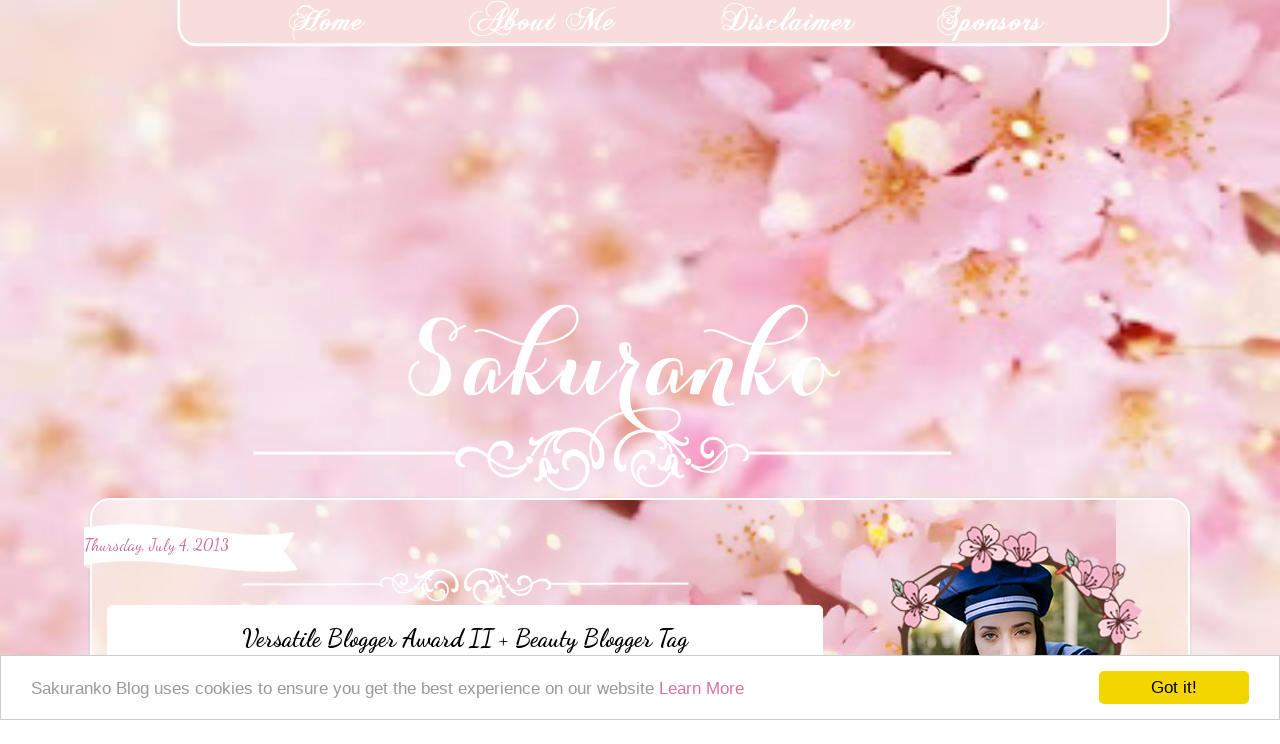

--- FILE ---
content_type: text/html; charset=UTF-8
request_url: https://www.sakuranko.com/2013/07/versatile-blogger-award-ii-beauty.html?showComment=1373081004368
body_size: 30076
content:
<!DOCTYPE html>
<html class='v2' dir='ltr' xmlns='http://www.w3.org/1999/xhtml' xmlns:b='http://www.google.com/2005/gml/b' xmlns:data='http://www.google.com/2005/gml/data' xmlns:expr='http://www.google.com/2005/gml/expr'>
<head>
<link href='https://www.blogger.com/static/v1/widgets/335934321-css_bundle_v2.css' rel='stylesheet' type='text/css'/>
<meta content='width=1100' name='viewport'/>
<meta content='text/html; charset=UTF-8' http-equiv='Content-Type'/>
<meta content='blogger' name='generator'/>
<link href='https://www.sakuranko.com/favicon.ico' rel='icon' type='image/x-icon'/>
<link href='https://www.sakuranko.com/2013/07/versatile-blogger-award-ii-beauty.html' rel='canonical'/>
<link rel="alternate" type="application/atom+xml" title="Sakuranko - Atom" href="https://www.sakuranko.com/feeds/posts/default" />
<link rel="alternate" type="application/rss+xml" title="Sakuranko - RSS" href="https://www.sakuranko.com/feeds/posts/default?alt=rss" />
<link rel="service.post" type="application/atom+xml" title="Sakuranko - Atom" href="https://www.blogger.com/feeds/5155394313625942221/posts/default" />

<link rel="alternate" type="application/atom+xml" title="Sakuranko - Atom" href="https://www.sakuranko.com/feeds/6630569566984141209/comments/default" />
<!--Can't find substitution for tag [blog.ieCssRetrofitLinks]-->
<link href='https://blogger.googleusercontent.com/img/b/R29vZ2xl/AVvXsEiLAjS95MQyS4TgKQb51Q07vjKvhwMw78o6w4g4Z4rD2QBbce9XZGiQgZdUix3DE2_qO_ejqZPXnBx9pqBxI7QBFFbJNfgEDwKh4EvYAoMe1r_G7liJuu3N7exVg2BpdEalSseboNaVfQw/s200/versatile-award.png' rel='image_src'/>
<meta content='https://www.sakuranko.com/2013/07/versatile-blogger-award-ii-beauty.html' property='og:url'/>
<meta content='Versatile Blogger Award II + Beauty Blogger Tag' property='og:title'/>
<meta content='&quot;Sakuranko Blog Korean Cosmetics Reviews and more&quot;' property='og:description'/>
<meta content='https://blogger.googleusercontent.com/img/b/R29vZ2xl/AVvXsEiLAjS95MQyS4TgKQb51Q07vjKvhwMw78o6w4g4Z4rD2QBbce9XZGiQgZdUix3DE2_qO_ejqZPXnBx9pqBxI7QBFFbJNfgEDwKh4EvYAoMe1r_G7liJuu3N7exVg2BpdEalSseboNaVfQw/w1200-h630-p-k-no-nu/versatile-award.png' property='og:image'/>
<title>Sakuranko: Versatile Blogger Award II + Beauty Blogger Tag</title>
<script async='async' crossorigin='anonymous' src='https://pagead2.googlesyndication.com/pagead/js/adsbygoogle.js?client=ca-pub-7845262464668890'></script>
<script async='async' crossorigin='anonymous' src='https://pagead2.googlesyndication.com/pagead/js/adsbygoogle.js?client=ca-pub-7845262464668890'></script>
<!-- sakuranko_sidebar-right-1_AdSense4_300x250_as -->
<ins class='adsbygoogle' data-ad-client='ca-pub-7845262464668890' data-ad-slot='8814174490' style='display:inline-block;width:300px;height:250px'></ins>
<script>
     (adsbygoogle = window.adsbygoogle || []).push({});
</script>
<style type='text/css'>@font-face{font-family:'Dancing Script';font-style:normal;font-weight:400;font-display:swap;src:url(//fonts.gstatic.com/s/dancingscript/v29/If2RXTr6YS-zF4S-kcSWSVi_szLviuEHiC4Wl-8.woff2)format('woff2');unicode-range:U+0102-0103,U+0110-0111,U+0128-0129,U+0168-0169,U+01A0-01A1,U+01AF-01B0,U+0300-0301,U+0303-0304,U+0308-0309,U+0323,U+0329,U+1EA0-1EF9,U+20AB;}@font-face{font-family:'Dancing Script';font-style:normal;font-weight:400;font-display:swap;src:url(//fonts.gstatic.com/s/dancingscript/v29/If2RXTr6YS-zF4S-kcSWSVi_szLuiuEHiC4Wl-8.woff2)format('woff2');unicode-range:U+0100-02BA,U+02BD-02C5,U+02C7-02CC,U+02CE-02D7,U+02DD-02FF,U+0304,U+0308,U+0329,U+1D00-1DBF,U+1E00-1E9F,U+1EF2-1EFF,U+2020,U+20A0-20AB,U+20AD-20C0,U+2113,U+2C60-2C7F,U+A720-A7FF;}@font-face{font-family:'Dancing Script';font-style:normal;font-weight:400;font-display:swap;src:url(//fonts.gstatic.com/s/dancingscript/v29/If2RXTr6YS-zF4S-kcSWSVi_szLgiuEHiC4W.woff2)format('woff2');unicode-range:U+0000-00FF,U+0131,U+0152-0153,U+02BB-02BC,U+02C6,U+02DA,U+02DC,U+0304,U+0308,U+0329,U+2000-206F,U+20AC,U+2122,U+2191,U+2193,U+2212,U+2215,U+FEFF,U+FFFD;}@font-face{font-family:'Dancing Script';font-style:normal;font-weight:700;font-display:swap;src:url(//fonts.gstatic.com/s/dancingscript/v29/If2RXTr6YS-zF4S-kcSWSVi_szLviuEHiC4Wl-8.woff2)format('woff2');unicode-range:U+0102-0103,U+0110-0111,U+0128-0129,U+0168-0169,U+01A0-01A1,U+01AF-01B0,U+0300-0301,U+0303-0304,U+0308-0309,U+0323,U+0329,U+1EA0-1EF9,U+20AB;}@font-face{font-family:'Dancing Script';font-style:normal;font-weight:700;font-display:swap;src:url(//fonts.gstatic.com/s/dancingscript/v29/If2RXTr6YS-zF4S-kcSWSVi_szLuiuEHiC4Wl-8.woff2)format('woff2');unicode-range:U+0100-02BA,U+02BD-02C5,U+02C7-02CC,U+02CE-02D7,U+02DD-02FF,U+0304,U+0308,U+0329,U+1D00-1DBF,U+1E00-1E9F,U+1EF2-1EFF,U+2020,U+20A0-20AB,U+20AD-20C0,U+2113,U+2C60-2C7F,U+A720-A7FF;}@font-face{font-family:'Dancing Script';font-style:normal;font-weight:700;font-display:swap;src:url(//fonts.gstatic.com/s/dancingscript/v29/If2RXTr6YS-zF4S-kcSWSVi_szLgiuEHiC4W.woff2)format('woff2');unicode-range:U+0000-00FF,U+0131,U+0152-0153,U+02BB-02BC,U+02C6,U+02DA,U+02DC,U+0304,U+0308,U+0329,U+2000-206F,U+20AC,U+2122,U+2191,U+2193,U+2212,U+2215,U+FEFF,U+FFFD;}</style>
<style id='page-skin-1' type='text/css'><!--
/*-----------------------------------------------
Dollzy Blogger Template
Name:     Sakuranko
Designer: Zy
URL:      www.dollzy.com
----------------------------------------------- */
/* Variable definitions
====================
<Variable name="keycolor" description="Main Color" type="color" default="#1a222a"/>
<Variable name="body.background" description="Body Background" type="background"
color="#ca414a" default="#111111 url(https://blogger.googleusercontent.com/img/b/R29vZ2xl/AVvXsEjhSIGOV_wnIXc2dJ36mTL0VI9jrboPBCh0hF55UoC5EfIRlmJBQMm3Vxyt2HqsN9LFdpwT1bA5ORy4O5fWx9Wp62zCPEJVfMamgbcAJeWwRX5iKxHRJpmI14fIgjLIPQe-uZHrfz7Va2Q/s320/15.jpg) repeat-x fixed top center"/>
<Group description="Page Text" selector="body">
<Variable name="body.font" description="Font" type="font"
default="normal normal 15px Arial, Tahoma, Helvetica, FreeSans, sans-serif"/>
<Variable name="body.text.color" description="Text Color" type="color" default="#333333"/>
</Group>
<Group description="Backgrounds" selector=".body-fauxcolumns-outer">
<Variable name="body.background.color" description="Outer Background" type="color" default="#296695"/>
<Variable name="header.background.color" description="Header Background" type="color" default="transparent"/>
<Variable name="post.background.color" description="Post Background" type="color" default="#ffffff"/>
</Group>
<Group description="Links" selector=".main-outer">
<Variable name="link.color" description="Link Color" type="color" default="#336699"/>
<Variable name="link.visited.color" description="Visited Color" type="color" default="#6699cc"/>
<Variable name="link.hover.color" description="Hover Color" type="color" default="#33aaff"/>
</Group>
<Group description="Blog Title" selector=".header h1">
<Variable name="header.font" description="Title Font" type="font"
default="normal normal 36px Arial, Tahoma, Helvetica, FreeSans, sans-serif"/>
<Variable name="header.text.color" description="Text Color" type="color" default="#ffffff" />
</Group>
<Group description="Tabs Text" selector=".tabs-inner .widget li a">
<Variable name="tabs.font" description="Font" type="font"
default="normal normal 15px Arial, Tahoma, Helvetica, FreeSans, sans-serif"/>
<Variable name="tabs.text.color" description="Text Color" type="color" default="#ffffff"/>
<Variable name="tabs.selected.text.color" description="Selected Color" type="color" default="#d8739e"/>
</Group>
<Group description="Tabs Background" selector=".tabs-outer .PageList">
<Variable name="tabs.background.color" description="Background Color" type="color" default="transparent"/>
<Variable name="tabs.selected.background.color" description="Selected Color" type="color" default="transparent"/>
<Variable name="tabs.separator.color" description="Separator Color" type="color" default="transparent"/>
</Group>
<Group description="Post Title" selector="h3.post-title, .comments h4">
<Variable name="post.title.font" description="Title Font" type="font"
default="normal normal 18px Arial, Tahoma, Helvetica, FreeSans, sans-serif"/>
</Group>
<Group description="Date Header" selector=".date-header">
<Variable name="date.header.color" description="Text Color" type="color" default="#ffffff"/>
</Group>
<Group description="Post" selector=".post">
<Variable name="post.footer.text.color" description="Footer Text Color" type="color" default="#999999"/>
<Variable name="post.border.color" description="Border Color" type="color" default="#ffffff"/>
</Group>
<Group description="Gadgets" selector="h2">
<Variable name="widget.title.font" description="Title Font" type="font"
default="bold normal 13px Arial, Tahoma, Helvetica, FreeSans, sans-serif"/>
<Variable name="widget.title.text.color" description="Title Color" type="color" default="#888888"/>
</Group>
<Group description="Footer" selector=".footer-outer">
<Variable name="footer.text.color" description="Text Color" type="color" default="#cccccc"/>
<Variable name="footer.widget.title.text.color" description="Gadget Title Color" type="color" default="#aaaaaa"/>
</Group>
<Group description="Footer Links" selector=".footer-outer">
<Variable name="footer.link.color" description="Link Color" type="color" default="#99ccee"/>
<Variable name="footer.link.visited.color" description="Visited Color" type="color" default="#77aaee"/>
<Variable name="footer.link.hover.color" description="Hover Color" type="color" default="#33aaff"/>
</Group>
<Variable name="content.margin" description="Content Margin Top" type="length" default="20px"/>
<Variable name="content.padding" description="Content Padding" type="length" default="0"/>
<Variable name="content.background" description="Content Background" type="background"
default="transparent none repeat scroll top left"/>
<Variable name="content.border.radius" description="Content Border Radius" type="length" default="0"/>
<Variable name="content.shadow.spread" description="Content Shadow Spread" type="length" default="0"/>
<Variable name="header.padding" description="Header Padding" type="length" default="0"/>
<Variable name="header.background.gradient" description="Header Gradient" type="url"
default="none"/>
<Variable name="header.border.radius" description="Header Border Radius" type="length" default="0"/>
<Variable name="main.border.radius.top" description="Main Border Radius" type="length" default="20px"/>
<Variable name="footer.border.radius.top" description="Footer Border Radius Top" type="length" default="0"/>
<Variable name="footer.border.radius.bottom" description="Footer Border Radius Bottom" type="length" default="20px"/>
<Variable name="region.shadow.spread" description="Main and Footer Shadow Spread" type="length" default="3px"/>
<Variable name="region.shadow.offset" description="Main and Footer Shadow Offset" type="length" default="1px"/>
<Variable name="tabs.background.gradient" description="Tab Background Gradient" type="url" default="none"/>
<Variable name="tab.selected.background.gradient" description="Selected Tab Background" type="url"
default="url(//www.blogblog.com/1kt/transparent/white80.png)"/>
<Variable name="tab.background" description="Tab Background" type="background"
default="transparent url(//www.blogblog.com/1kt/transparent/black50.png) repeat scroll top left"/>
<Variable name="tab.border.radius" description="Tab Border Radius" type="length" default="10px" />
<Variable name="tab.first.border.radius" description="First Tab Border Radius" type="length" default="10px" />
<Variable name="tabs.border.radius" description="Tabs Border Radius" type="length" default="0" />
<Variable name="tabs.spacing" description="Tab Spacing" type="length" default=".25em"/>
<Variable name="tabs.margin.bottom" description="Tab Margin Bottom" type="length" default="0"/>
<Variable name="tabs.margin.sides" description="Tab Margin Sides" type="length" default="20px"/>
<Variable name="main.background" description="Main Background" type="background"
default="transparent url(https://blogger.googleusercontent.com/img/b/R29vZ2xl/AVvXsEik6q1huT4TxkRmqQ-HWgtKJlQctq6iAk5HIQiPALtmSZQXT0y9wWKvVmVlUZA_vTpHk4-z3OdET_yOUSTDLxIMCC6Twj090ygcnqV2_DQBJzd0QF1JNmFrZArSIni8Ok2ZiYqr2LBsQR8/s1600/3.jpg) repeat scroll top left"/>
<Variable name="main.padding.sides" description="Main Padding Sides" type="length" default="20px"/>
<Variable name="footer.background" description="Footer Background" type="background"
default="transparent url(https://blogger.googleusercontent.com/img/b/R29vZ2xl/AVvXsEik6q1huT4TxkRmqQ-HWgtKJlQctq6iAk5HIQiPALtmSZQXT0y9wWKvVmVlUZA_vTpHk4-z3OdET_yOUSTDLxIMCC6Twj090ygcnqV2_DQBJzd0QF1JNmFrZArSIni8Ok2ZiYqr2LBsQR8/s1600/3.jpg) repeat scroll top left"/>
<Variable name="post.margin.sides" description="Post Margin Sides" type="length" default="-20px"/>
<Variable name="post.border.radius" description="Post Border Radius" type="length" default="5px"/>
<Variable name="widget.title.text.transform" description="Widget Title Text Transform" type="string" default="uppercase"/>
<Variable name="mobile.background.overlay" description="Mobile Background Overlay" type="string"
default="transparent none repeat scroll top left"/>
<Variable name="startSide" description="Side where text starts in blog language" type="automatic" default="left"/>
<Variable name="endSide" description="Side where text ends in blog language" type="automatic" default="right"/>
*/
/* Content
----------------------------------------------- */
body {background: url(https://blogger.googleusercontent.com/img/b/R29vZ2xl/AVvXsEgfxSEtFtv9IWh1S4GFqio95j0WYF_hrChs6l2VXT3g1MFFdT631AINtVsQCBV1WXjt-SPqDq-r81AAyKkahdiz3QEKqQzTEhbAufRG40_fV5QZUUkjD7VNl-_8TsilC-e3FVQz0OhGxj8/s320/d0ebe856-23c6-4771-b4f8-79aa8ebd73bf_zpscfefd621.jpg)fixed;margin:0;padding:0;background-size:100% 100%}
html body .region-inner {
min-width: 0;
max-width: 100%;
width: auto;
}
.content-outer {
font-size: 90%;
}
a:link {
text-decoration:none;
color: #d8739e;
}
a:visited {
text-decoration:none;
color: #d8739e;
}
a:hover {
text-decoration:underline;
color: #ff5a67;
}
.content-outer {
-moz-border-radius: 0;
-webkit-border-radius: 0;
-goog-ms-border-radius: 0;
border-radius: 0;
background: transparent none repeat scroll top left;
-moz-box-shadow: 0 0 0 rgba(0, 0, 0, .15);
-webkit-box-shadow: 0 0 0 rgba(0, 0, 0, .15);
-goog-ms-box-shadow: 0 0 0 rgba(0, 0, 0, .15);
box-shadow: 0 0 0 rgba(0, 0, 0, .15);
margin: 20px auto;
}
.content-inner {
padding: 0;
}
/* Header
----------------------------------------------- */
.header-outer {
background: rgba(116, 116, 116, 0) none repeat-x scroll top left;
_background-image: none;
color: #ffffff;
-moz-border-radius: 0;
-webkit-border-radius: 0;
-goog-ms-border-radius: 0;
border-radius: 0;
}
.Header img, .Header #header-inner {
-moz-border-radius: 0;
-webkit-border-radius: 0;
-goog-ms-border-radius: 0;
border-radius: 0;
}
.header-inner .Header .titlewrapper,
.header-inner .Header .descriptionwrapper {
padding-left: 0;
padding-right: 0;
}
.Header h1 {
font: normal normal 36px Arial, Tahoma, Helvetica, FreeSans, sans-serif;
text-shadow: 1px 1px 3px rgba(0, 0, 0, 0.3);
}
.Header h1 a {
color: #ffffff;
}
.Header .description {
font-size: 130%;
}
.header{
}
#bottom {
text-align:center;
height: 20px;
padding: 0px;
color: #533415;
overflow: hidden;
}
#Attribution1{
display:none;
}
/* Tabs
----------------------------------------------- */
.tabs-inner {
margin: .5em 20px 0;
padding: 0;
}
.tabs-inner .section {
margin: 0;
}
.tabs-inner .widget ul {
padding: 0;
background: rgba(116, 116, 116, 0) none repeat scroll bottom;
-moz-border-radius: 0;
-webkit-border-radius: 0;
-goog-ms-border-radius: 0;
border-radius: 0;
}
.tabs-inner .widget li {
border: none;
}
.tabs-inner .widget li a {
display: inline-block;
padding: .5em 1em;
margin-right: .25em;
color: #ffffff;
font: normal normal 15px Arial, Tahoma, Helvetica, FreeSans, sans-serif;
-moz-border-radius: 10px 10px 0 0;
-webkit-border-top-left-radius: 10px;
-webkit-border-top-right-radius: 10px;
-goog-ms-border-radius: 10px 10px 0 0;
border-radius: 10px 10px 0 0;
background: transparent url(//www.blogblog.com/1kt/transparent/black50.png) repeat scroll top left;
border-right: 1px solid rgba(116, 116, 116, 0);
}
.tabs-inner .widget li:first-child a {
padding-left: 1.25em;
-moz-border-radius-topleft: 10px;
-moz-border-radius-bottomleft: 0;
-webkit-border-top-left-radius: 10px;
-webkit-border-bottom-left-radius: 0;
-goog-ms-border-top-left-radius: 10px;
-goog-ms-border-bottom-left-radius: 0;
border-top-left-radius: 10px;
border-bottom-left-radius: 0;
}
.tabs-inner .widget li.selected a,
.tabs-inner .widget li a:hover {
position: relative;
z-index: 1;
background: rgba(116, 116, 116, 0) url(//www.blogblog.com/1kt/transparent/white80.png) repeat scroll bottom;
color: #558ec6;
-moz-box-shadow: 0 0 3px rgba(0, 0, 0, .15);
-webkit-box-shadow: 0 0 3px rgba(0, 0, 0, .15);
-goog-ms-box-shadow: 0 0 3px rgba(0, 0, 0, .15);
box-shadow: 0 0 3px rgba(0, 0, 0, .15);
}
.post-body img {
border-radius:15px;
}
/* Headings
----------------------------------------------- */
h2 {
font: normal normal 100% Dancing Script;
color: #ffffff;
margin: .5em 0;
}
/* Main
----------------------------------------------- */
.main-outer {
border: 2px solid #ffffff;
-moz-border-radius: 20px 20px 0 0;
-webkit-border-top-left-radius: 20px;
-webkit-border-top-right-radius: 20px;
-webkit-border-bottom-left-radius:20px;;
-webkit-border-bottom-right-radius: 20px;;
-goog-ms-border-radius: 20px 20px 0 0;
border-radius: 20px 20px 0 0;
background: transparent url(https://1.bp.blogspot.com/-yIWGMyz00Hs/WW1vNcqtT4I/AAAAAAAAaTc/Ykn7jdZZ0AwgkrxLNLR29HPZSieSFppcgCKgBGAs/s1600/3.jpg) repeat scroll top left;
-moz-box-shadow: 0 1px 3px rgba(0, 0, 0, .15);
-webkit-box-shadow: 0 1px 3px rgba(0, 0, 0, .15);
-goog-ms-box-shadow: 0 1px 3px rgba(0, 0, 0, .15);
box-shadow: 0 1px 3px rgba(0, 0, 0, .15);
}
.main-inner {
padding: 15px 20px 20px;
}
.main-inner .column-center-inner {
padding: 0 0;
}
.main-inner .column-left-inner {
padding-left: 0;
}
.main-inner .column-right-inner {
padding-right: 0;
}
/* Accents
---------------------------------------------- */
.section-columns td.columns-cell {
border-left: 2px solid #ffffff;
}
.blog-pager {
background: url();
}
.blog-pager-older-link, .home-link,
.blog-pager-newer-link {
background-color: transparent;
padding: 5px;
}
.footer-outer {
border: 2px solid #ffffff;
-moz-border-radius: 0 0 20px 20px;
-webkit-border-bottom-left-radius: 20px;
-webkit-border-bottom-right-radius: 20px;
-moz-box-shadow: 0 1px 3px rgba(0, 0, 0, .15);
-webkit-box-shadow: 0 1px 3px rgba(0, 0, 0, .15);
-goog-ms-box-shadow: 0 1px 3px rgba(0, 0, 0, .15);
box-shadow: 0 1px 3px rgba(0, 0, 0, .15);
}
/* Posts
----------------------------------------------- */
h3.post-title {
text-align:center;
font: normal bold 24px Dancing Script;
margin-top:-57px;
padding-top:60px;
background:url(https://blogger.googleusercontent.com/img/b/R29vZ2xl/AVvXsEj3j415sohlzBPVKOa6LE5HSZiIl083mN_pjoiDu0GpqJir-ikzUDyYfdnDx49Qpo3gYn0JNC3_EXoZG0ZJQAIMJYu_gGwViG0sTcOIZg2FVvsfhymhy87rnnt2banKFAZOtiwGmplIy7o/s1600/toppost.png)no-repeat top;
}
.comments h4 {
margin: 1em 0 0;
font: normal bold 24px Dancing Script;
}
.date-header span {
color:#cc6699;
width:250px;
}
h2.date-header {
text-align:left;
margin-left:-43px;
padding-top:12px;
margin-bottom:30px;
height:40px;
background: url(https://blogger.googleusercontent.com/img/b/R29vZ2xl/AVvXsEgiAKOMF6u2nXYQUBYN7PAn8eHQUiml4AH0jhvNjXuTiP6q2CsEz-NNgVyRk74-WXyXHlM_Jooy6r8Qc5uEtVUm9Wwrv5ayiJeOJ2d3tUU_ZVvwmd5Ajm34yML5cGwttCFf2xlbJf4QZ-s/s1600/date.png)no-repeat;
font-size:16.5px;
position:relative;
z-index:400000
}
.post-outer {
background-color: #ffffff;
border: solid 1px #ffffff;
-moz-border-radius: 5px;
-webkit-border-radius: 5px;
border-radius: 5px;
-goog-ms-border-radius: 5px;
padding: 15px 20px;
margin: 0 -20px 20px;
}
.post-body {
line-height: 1.4;
font-size: 110%;
position: relative;
}
.post-header {
margin: 0 0 1.5em;
color: #fff8f9;
line-height: 1.6;
}
.post-footer {
margin: .5em 0 0;
color: #fff8f9;
line-height: 1.6;
}
#blog-pager {
font-size: 140%
}
#comments .comment-author {
padding-top: 1.5em;
border-top: dashed 1px #ccc;
border-top: dashed 1px rgba(128, 128, 128, .5);
background-position: 0 1.5em;
}
#comments .comment-author:first-child {
padding-top: 0;
border-top: none;
}
.avatar-image-container {
margin: .2em 0 0;
}
/* Comments
----------------------------------------------- */
.comments .comments-content .icon.blog-author {
background-repeat: no-repeat;
background-image: url([data-uri]);
}
.comments .comments-content .loadmore a {
border-top: 1px solid #ff5a67;
border-bottom: 1px solid #ff5a67;
}
.comments .continue {
border-top: 2px solid #ff5a67;
}
/* Widgets
----------------------------------------------- */
.widget ul, .widget #ArchiveList ul.flat {
padding: 0;
list-style: none;
}
.widget ul li, .widget #ArchiveList ul.flat li {
border-top: dashed 1px #ccc;
border-top: dashed 1px rgba(128, 128, 128, .5);
}
.widget ul li:first-child, .widget #ArchiveList ul.flat li:first-child {
border-top: none;
}
.widget .post-body ul {
list-style: disc;
}
.widget .post-body ul li {
border: none;
}
/* Footer
----------------------------------------------- */
.footer-outer {
color:#d7d7d7;
background: transparent url(https://1.bp.blogspot.com/-yIWGMyz00Hs/WW1vNcqtT4I/AAAAAAAAaTc/Ykn7jdZZ0AwgkrxLNLR29HPZSieSFppcgCKgBGAs/s1600/3.jpg) repeat scroll top left;
}
.footer-inner {
padding: 10px 20px 20px;
}
.footer-outer a {
color: #f1aeb5;
}
.footer-outer a:visited {
color: #f19891;
}
.footer-outer a:hover {
color: #ff5a67;
}
.footer-outer .widget h2 {
color: #bababa;
}
aside h2 {
text-align:center;
margin-bottom: 27px;
font-size: 23px;
padding-bottom: 25px;
background: url('https://blogger.googleusercontent.com/img/b/R29vZ2xl/AVvXsEg4xvy34V0g8iOfWcgRp5YXDdR4NbcHMh8_Ut0Ykv9mVeYscyHEofHACuxbk6craoAEWJIT6zAQjIcH3L2w5gBU7ECbOEVSjCoB01hiFcgDd27xBSw4Wab9Go__iiN3PHIf5e3tSWuL9Go/s1600/aside.png') no-repeat scroll bottom center;
}
aside .widget{
text-align:center;
}
/* Mobile
----------------------------------------------- */
html body.mobile {
height: auto;
}
html body.mobile {
min-height: 480px;
background-size: 100% auto;
}
.mobile .body-fauxcolumn-outer {
background: transparent none repeat scroll top left;
}
html .mobile .mobile-date-outer, html .mobile .blog-pager {
border-bottom: none;
background: transparent url(https://1.bp.blogspot.com/-yIWGMyz00Hs/WW1vNcqtT4I/AAAAAAAAaTc/Ykn7jdZZ0AwgkrxLNLR29HPZSieSFppcgCKgBGAs/s1600/3.jpg) repeat scroll top left;
margin-bottom: 10px;
}
.mobile .date-outer {
background: transparent url(https://1.bp.blogspot.com/-yIWGMyz00Hs/WW1vNcqtT4I/AAAAAAAAaTc/Ykn7jdZZ0AwgkrxLNLR29HPZSieSFppcgCKgBGAs/s1600/3.jpg) repeat scroll top left;
}
.mobile .header-outer, .mobile .main-outer,
.mobile .post-outer, .mobile .footer-outer {
-moz-border-radius: 0;
-webkit-border-radius: 0;
-goog-ms-border-radius: 0;
border-radius: 0;
}
.mobile .content-outer,
.mobile .main-outer,
.mobile .post-outer {
background: inherit;
border: none;
}
.mobile .content-outer {
font-size: 100%;
}
.mobile-link-button {
background-color: #d8739e;
}
.mobile-link-button a:link, .mobile-link-button a:visited {
color: #ffffff;
}
.mobile-index-contents {
color: #ffffff;
}
.mobile .tabs-inner .PageList .widget-content {
background: rgba(116, 116, 116, 0) url(//www.blogblog.com/1kt/transparent/white80.png) repeat scroll bottom;
color: #558ec6;
}
.mobile .tabs-inner .PageList .widget-content .pagelist-arrow {
border-left: 1px solid rgba(116, 116, 116, 0);
}

--></style>
<style id='template-skin-1' type='text/css'><!--
body {
min-width: 1100px;
}
.content-outer, .content-fauxcolumn-outer, .region-inner {
min-width: 1100px;
max-width: 1100px;
_width: 1100px;
}
.main-inner .columns {
padding-left: 0px;
padding-right: 350px;
}
.main-inner .fauxcolumn-center-outer {
left: 0px;
right: 350px;
/* IE6 does not respect left and right together */
_width: expression(this.parentNode.offsetWidth -
parseInt("0px") -
parseInt("350px") + 'px');
}
.main-inner .fauxcolumn-left-outer {
width: 0px;
}
.main-inner .fauxcolumn-right-outer {
width: 350px;
}
.main-inner .column-left-outer {
width: 0px;
right: 100%;
margin-left: -0px;
}
.main-inner .column-right-outer {
width: 350px;
margin-right: -350px;
}
#layout {
min-width: 0;
}
#layout .content-outer {
min-width: 0;
width: 800px;
}
#layout .region-inner {
min-width: 0;
width: auto;
}
--></style>
<meta content='469592298bbe45dd9d6ff75ebd1c0f0e' name='p:domain_verify'/>
<!-- Begin Cookie Consent plugin by Silktide - http://silktide.com/cookieconsent -->
<script type='text/javascript'>
    window.cookieconsent_options = {"message":"Sakuranko Blog uses cookies to ensure you get the best experience on our website","dismiss":"Got it!","learnMore":"Learn More","link":"http://www.sakuranko.com/p/privacy-policy.html","theme":"light-bottom"};
</script>
<script src='//cdnjs.cloudflare.com/ajax/libs/cookieconsent2/1.0.10/cookieconsent.min.js' type='text/javascript'></script>
<!-- End Cookie Consent plugin -->
<meta content='469592298bbe45dd9d6ff75ebd1c0f0e' name='p:domain_verify'/>
<link href='https://www.blogger.com/dyn-css/authorization.css?targetBlogID=5155394313625942221&amp;zx=a65cdcb7-dc81-41bb-98b3-8a0e4070fd81' media='none' onload='if(media!=&#39;all&#39;)media=&#39;all&#39;' rel='stylesheet'/><noscript><link href='https://www.blogger.com/dyn-css/authorization.css?targetBlogID=5155394313625942221&amp;zx=a65cdcb7-dc81-41bb-98b3-8a0e4070fd81' rel='stylesheet'/></noscript>
<meta name='google-adsense-platform-account' content='ca-host-pub-1556223355139109'/>
<meta name='google-adsense-platform-domain' content='blogspot.com'/>

<link rel="stylesheet" href="https://fonts.googleapis.com/css2?display=swap&family=Quicksand&family=Comfortaa&family=Barlow+Condensed&family=Catamaran&family=DM+Sans"></head>
<body class='loading'>
<div class='navbar no-items section' id='navbar'>
</div>
<div class='body-fauxcolumns'>
<div class='fauxcolumn-outer body-fauxcolumn-outer'>
<div class='cap-top'>
<div class='cap-left'></div>
<div class='cap-right'></div>
</div>
<div class='fauxborder-left'>
<div class='fauxborder-right'></div>
<div class='fauxcolumn-inner'>
</div>
</div>
<div class='cap-bottom'>
<div class='cap-left'></div>
<div class='cap-right'></div>
</div>
</div>
</div>
<div class='content'>
<div class='content-fauxcolumns'>
<div class='fauxcolumn-outer content-fauxcolumn-outer'>
<div class='cap-top'>
<div class='cap-left'></div>
<div class='cap-right'></div>
</div>
<div class='fauxborder-left'>
<div class='fauxborder-right'></div>
<div class='fauxcolumn-inner'>
</div>
</div>
<div class='cap-bottom'>
<div class='cap-left'></div>
<div class='cap-right'></div>
</div>
</div>
</div>
<div class='content-outer'>
<div class='content-cap-top cap-top'>
<div class='cap-left'></div>
<div class='cap-right'></div>
</div>
<div class='fauxborder-left content-fauxborder-left'>
<div class='fauxborder-right content-fauxborder-right'></div>
<div class='content-inner'>
<header>
<div class='header-outer'>
<div class='header-cap-top cap-top'>
<div class='cap-left'></div>
<div class='cap-right'></div>
</div>
<div class='fauxborder-left header-fauxborder-left'>
<div class='fauxborder-right header-fauxborder-right'></div>
<div class='region-inner header-inner'>
<div class='header section' id='header'><div class='widget Header' data-version='1' id='Header1'>
<div id='header-inner'>
<a href='https://www.sakuranko.com/' style='display: block'>
<img alt='Sakuranko' height='187px; ' id='Header1_headerimg' src='https://blogger.googleusercontent.com/img/b/R29vZ2xl/AVvXsEgSCKa1kQ9F-vW_S4v8NER7LGPeWkbtPLLkL_n1QnJ2aijhyphenhyphenfbJzoPkEA3YOCqfNQNAoPnDHg5UyW4lUPJBXIUbDH34vK4Sx9ctIKzoG9iplYCY6tcyjN4RSPx6c34P091DmP06Xt_JI7wq/s1600/title.png' style='display: block' width='1025px; '/>
</a>
</div>
</div></div>
</div>
</div>
<div class='header-cap-bottom cap-bottom'>
<div class='cap-left'></div>
<div class='cap-right'></div>
</div>
</div>
</header>
<div class='tabs-outer'>
<div class='tabs-cap-top cap-top'>
<div class='cap-left'></div>
<div class='cap-right'></div>
</div>
<div class='fauxborder-left tabs-fauxborder-left'>
<div class='fauxborder-right tabs-fauxborder-right'></div>
<div class='region-inner tabs-inner'>
<div class='tabs section' id='crosscol'><div class='widget HTML' data-version='1' id='HTML10'>
<div class='widget-content'>
<div style="text-align:center; display:scroll;position: fixed; top:0px; width:1200px; margin-left:auto; left:65px; margin-right:auto; z-index:99; target='_blank'">
<img id="Image-Maps_5201310312153592" src="https://blogger.googleusercontent.com/img/b/R29vZ2xl/AVvXsEh22k0jHAp0CvcrKhmTXu_5avmf9OxYpozykOqMQzCaxiZeWsjCDR_IBQdS_W4i06X0brD4AWgg-gcgQbddizu0DKhWNX8neNT6vVbqbzJdAPHl10uX4rhwILeV7IuX1d3JTSHIsG8gNbc/s1600/pagesnew.png" usemap="#Image-Maps_5201310312153592" border="0" width="1200" height="74" alt="" />
<map id="_Image-Maps_5201310312153592" name="Image-Maps_5201310312153592">
<area shape="rect" coords="210,0,307,41" href="http://www.sakuranko.com/" alt="Home" title="Home"    />
<area shape="rect" coords="401,0,551,41" href="http://www.sakuranko.com/p/blog-page.html" alt="About Me" title="About Me"    />
<area shape="rect" coords="648,0,793,41" href="http://www.sakuranko.com/p/blog-page_31.html" alt="Disclaimer" title="Disclaimer"    />
<area shape="rect" coords="864,0,981,41" href="http://www.sakuranko.com/p/sponsors.html" alt="Sponsors" title="Sponsors"    />
</map>
</div>
</div>
<div class='clear'></div>
</div></div>
<div class='tabs no-items section' id='crosscol-overflow'></div>
</div>
</div>
<div class='tabs-cap-bottom cap-bottom'>
<div class='cap-left'></div>
<div class='cap-right'></div>
</div>
</div>
<div class='main-outer'>
<div class='main-cap-top cap-top'>
<div class='cap-left'></div>
<div class='cap-right'></div>
</div>
<div class='fauxborder-left main-fauxborder-left'>
<div class='fauxborder-right main-fauxborder-right'></div>
<div class='region-inner main-inner'>
<div class='columns fauxcolumns'>
<div class='fauxcolumn-outer fauxcolumn-center-outer'>
<div class='cap-top'>
<div class='cap-left'></div>
<div class='cap-right'></div>
</div>
<div class='fauxborder-left'>
<div class='fauxborder-right'></div>
<div class='fauxcolumn-inner'>
</div>
</div>
<div class='cap-bottom'>
<div class='cap-left'></div>
<div class='cap-right'></div>
</div>
</div>
<div class='fauxcolumn-outer fauxcolumn-left-outer'>
<div class='cap-top'>
<div class='cap-left'></div>
<div class='cap-right'></div>
</div>
<div class='fauxborder-left'>
<div class='fauxborder-right'></div>
<div class='fauxcolumn-inner'>
</div>
</div>
<div class='cap-bottom'>
<div class='cap-left'></div>
<div class='cap-right'></div>
</div>
</div>
<div class='fauxcolumn-outer fauxcolumn-right-outer'>
<div class='cap-top'>
<div class='cap-left'></div>
<div class='cap-right'></div>
</div>
<div class='fauxborder-left'>
<div class='fauxborder-right'></div>
<div class='fauxcolumn-inner'>
</div>
</div>
<div class='cap-bottom'>
<div class='cap-left'></div>
<div class='cap-right'></div>
</div>
</div>
<!-- corrects IE6 width calculation -->
<div class='columns-inner'>
<div class='column-center-outer'>
<div class='column-center-inner'>
<div class='main section' id='main'><div class='widget Blog' data-version='1' id='Blog1'>
<div class='blog-posts hfeed'>

          <div class="date-outer">
        
<h2 class='date-header'><span>Thursday, July 4, 2013</span></h2>

          <div class="date-posts">
        
<div class='post-outer'>
<div class='post hentry' itemprop='blogPost' itemscope='itemscope' itemtype='http://schema.org/BlogPosting'>
<meta content='https://blogger.googleusercontent.com/img/b/R29vZ2xl/AVvXsEiLAjS95MQyS4TgKQb51Q07vjKvhwMw78o6w4g4Z4rD2QBbce9XZGiQgZdUix3DE2_qO_ejqZPXnBx9pqBxI7QBFFbJNfgEDwKh4EvYAoMe1r_G7liJuu3N7exVg2BpdEalSseboNaVfQw/s200/versatile-award.png' itemprop='image_url'/>
<meta content='5155394313625942221' itemprop='blogId'/>
<meta content='6630569566984141209' itemprop='postId'/>
<a name='6630569566984141209'></a>
<h3 class='post-title entry-title' itemprop='name'>
Versatile Blogger Award II + Beauty Blogger Tag
</h3>
<div class='post-header'>
<div class='post-header-line-1'></div>
</div>
<div class='post-body entry-content' id='post-body-6630569566984141209' itemprop='description articleBody'>
<div class="separator" style="clear: both; text-align: center;">
<span style="margin-left: 1em; margin-right: 1em;"><img border="0" height="192" src="https://blogger.googleusercontent.com/img/b/R29vZ2xl/AVvXsEiLAjS95MQyS4TgKQb51Q07vjKvhwMw78o6w4g4Z4rD2QBbce9XZGiQgZdUix3DE2_qO_ejqZPXnBx9pqBxI7QBFFbJNfgEDwKh4EvYAoMe1r_G7liJuu3N7exVg2BpdEalSseboNaVfQw/s200/versatile-award.png" width="200" /></span></div>
<div class="separator" style="clear: both; text-align: center;">
<b style="font-family: 'Trebuchet MS', sans-serif; font-size: xx-large;">+</b></div>
<div class="separator" style="clear: both; text-align: center;">
<b style="font-family: 'Trebuchet MS', sans-serif; font-size: xx-large;"><span style="color: #444444;">Beauty Blogger Tag</span></b></div>
<div class="separator" style="clear: both; text-align: center;">
<br /></div>
<br />
<span style="font-family: &quot;trebuchet ms&quot; , sans-serif;"><b>Hi Everyone!&nbsp;</b></span><br />
<span style="font-family: &quot;trebuchet ms&quot; , sans-serif;"><br />
</span><br />
<div style="text-align: justify;">
<span style="font-family: &quot;trebuchet ms&quot; , sans-serif;">.(*&#728;&#65078;&#728;*).&#65377;.:*&#9825; Again I have been nominated for Versatile Blogger Award thank you very much to: Misa Lee and Minni. Is the second time than I receive this nomination. I was nominate to the Beauty Blogger Tag many thanks to Anna Cubana. Many thanks girls you&#180;re really sweet.&nbsp;</span></div>
<div style="text-align: justify;">
<span style="font-family: &quot;trebuchet ms&quot; , sans-serif;"><br /></span></div>
<div style="text-align: center;">
<span style="font-family: &quot;trebuchet ms&quot; , sans-serif;">You can read my first Versatile Blogger Award</span></div>
<div style="text-align: center;">
<span style="font-family: &quot;trebuchet ms&quot; , sans-serif;">Here</span></div>
<div style="text-align: justify;">
<span style="font-family: &quot;trebuchet ms&quot; , sans-serif;"><b><i>"Versatile Blogger Award"</i></b></span><br />
<span style="font-family: &quot;trebuchet ms&quot; , sans-serif;"><br /></span>
<span style="font-family: &quot;trebuchet ms&quot; , sans-serif;"><span style="background-color: white; line-height: 21px; text-align: start;">The Rules&nbsp;</span><span style="background-color: white; line-height: 21px; text-align: center;">&#8736;(`&#65381;ω&#65381;&#180;)&#65295;:&nbsp;</span><br style="background-color: white; line-height: 21px; text-align: start;" /><span style="background-color: white; line-height: 21px; text-align: start;"><br /></span><span style="background-color: white; line-height: 21px; text-align: start;"></span><span style="background-color: white; line-height: 21px; text-align: start;">&#10023;&nbsp;If you are nominated, you have been awarded the Versatile Blogger Award.</span><br style="background-color: white; line-height: 21px; text-align: start;" /><span style="background-color: white; line-height: 21px; text-align: start;">&#10023; Thank the person who gave you this award. That&#8217;s common courtesy.</span><br style="background-color: white; line-height: 21px; text-align: start;" /><span style="background-color: white; line-height: 21px; text-align: start;">&#10023; Include a link to their blog. That&#8217;s also common courtesy.</span><br style="background-color: white; line-height: 21px; text-align: start;" /><span style="background-color: white; line-height: 21px; text-align: start;">&#10023; Next, select 15 blogs/bloggers that you have recently discovered or follow regularly.</span><br style="background-color: white; line-height: 21px; text-align: start;" /><span style="background-color: white; line-height: 21px; text-align: start;">&#10023; Nominate those 15 blogs/bloggers for the Versatile Blogger Award.</span><br style="background-color: white; line-height: 21px; text-align: start;" /><span style="background-color: white; line-height: 21px; text-align: start;">&#10023; Finally, tell the person who nominated you 7 things about yourself.</span></span><br />
<span style="font-family: &quot;trebuchet ms&quot; , sans-serif;"><span style="background-color: white; line-height: 21px; text-align: start;"><br /></span></span>
<span style="background-color: white; color: #444444; font-family: &quot;trebuchet ms&quot; , sans-serif; font-size: 14px; line-height: 21px;">The nominees are (&#65507;ꈊ&#65507;)&#9835;:</span><br />
<span style="background-color: white; color: #444444; font-family: &quot;trebuchet ms&quot; , sans-serif; font-size: 14px; line-height: 21px;"><br /></span>
<span style="font-family: &quot;trebuchet ms&quot; , sans-serif;">Mindy Fan&nbsp;</span><br />
<span style="font-family: &quot;trebuchet ms&quot; , sans-serif;">Shin Kei&nbsp;</span><br />
<span style="font-family: &quot;trebuchet ms&quot; , sans-serif;">Nicoleta Buru</span><br />
<span style="font-family: &quot;trebuchet ms&quot; , sans-serif;">Yomi&nbsp;</span><br />
<span style="font-family: &quot;trebuchet ms&quot; , sans-serif;">Jessica Choy&nbsp;</span><br />
<span style="font-family: &quot;trebuchet ms&quot; , sans-serif;">Sandy Lam&nbsp;</span><br />
<span style="font-family: &quot;trebuchet ms&quot; , sans-serif;">Kuroda Arisa&nbsp;</span><br />
<span style="font-family: &quot;trebuchet ms&quot; , sans-serif;">Anna Cubana &nbsp;</span><br />
<span style="font-family: &quot;trebuchet ms&quot; , sans-serif;">Victoria A &nbsp;</span><br />
<span style="font-family: &quot;trebuchet ms&quot; , sans-serif;">lizchewy &nbsp;</span><br />
<span style="font-family: &quot;trebuchet ms&quot; , sans-serif;">Mei&nbsp;</span><br />
<span style="font-family: &quot;trebuchet ms&quot; , sans-serif;">Mizu chan&nbsp;</span><br />
<span style="font-family: &quot;trebuchet ms&quot; , sans-serif;">Elisa &#9829;&nbsp;</span><br />
<span style="font-family: &quot;trebuchet ms&quot; , sans-serif;">Carmen</span><br />
<span style="font-family: &quot;trebuchet ms&quot; , sans-serif;">Margaret Cruzemark&nbsp;</span><br />
<span style="background-color: white; color: #444444; font-family: &quot;trebuchet ms&quot; , sans-serif; font-size: 14px; line-height: 21px;"></span>
<span style="background-color: white; color: #444444; font-family: &quot;trebuchet ms&quot; , sans-serif; font-size: 14px; line-height: 21px;"><br /></span><br />
<div style="text-align: center;">
<span style="background-color: white; color: #444444; font-family: &quot;trebuchet ms&quot; , sans-serif; font-size: 14px; line-height: 21px;"><b>7 Things about Me!</b></span></div>
<div style="text-align: center;">
<span style="background-color: white; color: #444444; font-family: &quot;trebuchet ms&quot; , sans-serif; font-size: 14px; line-height: 21px;"><br /></span></div>
<span style="font-family: &quot;trebuchet ms&quot; , sans-serif;">1.- Rarely I use nail polish. Long ago before the university used a lot. Even my first posts were about nail polishes. But right now I have almost the whole year without using nail polish. I like my nails to naturally and of course clean.&nbsp;</span><br />
<span style="font-family: &quot;trebuchet ms&quot; , sans-serif;"><br /></span>
<span style="background-color: white; color: #444444; font-family: &quot;trebuchet ms&quot; , sans-serif; font-size: 14px; line-height: 21px;"></span><br />
<span style="font-family: &quot;trebuchet ms&quot; , sans-serif;">2.- I don&#180;t &nbsp;like dogs. It bothers me when they bark and drool and all, just I don&#180;t like.&nbsp;</span><br />
<span style="font-family: &quot;trebuchet ms&quot; , sans-serif;"><br /></span>
<span style="font-family: &quot;trebuchet ms&quot; , sans-serif;">3.- I don&#180;t &nbsp;like the heat, because it makes my face sweat and become more oily. I live in a tropical country and it's amazing how much heat bothers me.</span><br />
<span style="font-family: &quot;trebuchet ms&quot; , sans-serif;"><br /></span>
<span style="font-family: &quot;trebuchet ms&quot; , sans-serif;">4.-&nbsp;</span><span style="font-family: &quot;trebuchet ms&quot; , sans-serif;">I love sushi I think I could eat it every day and would not have any problem with that. Well I love it.</span><br />
<span style="font-family: &quot;trebuchet ms&quot; , sans-serif;"><br /></span>
<span style="font-family: &quot;trebuchet ms&quot; , sans-serif;">5.-&nbsp;</span><span style="font-family: &quot;trebuchet ms&quot; , sans-serif;">In the morning it usually listen to music that makes me feel better mood especially on Mondays.</span><br />
<span style="font-family: &quot;trebuchet ms&quot; , sans-serif;"><br /></span>
<span style="font-family: &quot;trebuchet ms&quot; , sans-serif;">6.-&nbsp;I have not many friends. I don&#180;t like parties or go out in groups.</span><br />
<span style="font-family: &quot;trebuchet ms&quot; , sans-serif;"><br /></span>
<span style="font-family: &quot;trebuchet ms&quot; , sans-serif;">7.- &nbsp;</span><span style="font-family: &quot;trebuchet ms&quot; , sans-serif;">I love to read if I could read a new novel every day but unfortunately I have no time for that.</span><br />
<span style="font-family: &quot;trebuchet ms&quot; , sans-serif;"><br /></span>
<br />
<div style="text-align: center;">
<span style="font-family: &quot;trebuchet ms&quot; , sans-serif;">.+.+.+.+.+.+.+.+.+.+.+.+.+.+.+.+.+.+.+.+.+.+.+.+.+.+.+.+.+.+.+.+.+.+.+.+.+.+.+.+.+.+.+.+.+.+.</span></div>
<div style="text-align: center;">
<span style="font-family: &quot;trebuchet ms&quot; , sans-serif;"><br /></span></div>
<span style="font-family: &quot;trebuchet ms&quot; , sans-serif;"><i><b>"Beauty Blogger Tag"</b></i></span><br />
<span style="font-family: &quot;trebuchet ms&quot; , sans-serif;"><i><b><br /></b></i></span>
<span style="background-color: white; line-height: 21px; text-align: start;">The Rules&nbsp;</span><span style="background-color: white; font-family: &quot;trebuchet ms&quot; , sans-serif; line-height: 21px; text-align: center;">&#8736;(`&#65381;ω&#65381;&#180;)&#65295;:&nbsp;</span><br />
<span style="background-color: white; font-family: &quot;trebuchet ms&quot; , sans-serif; line-height: 21px; text-align: center;"><br /></span>
<br />
<div style="text-align: center;">
<span style="font-family: &quot;trebuchet ms&quot; , sans-serif;"><span style="line-height: 21px;">1. State who the tag was created by: The Beau Bow</span></span></div>
<div style="text-align: center;">
<span style="font-family: &quot;trebuchet ms&quot; , sans-serif;"><span style="line-height: 21px;">2. Tag five beauty bloggers</span></span></div>
<span style="line-height: 21px;"><span style="background-color: white; font-family: &quot;trebuchet ms&quot; , sans-serif; text-align: center;"></span></span><br />
<div style="text-align: center;">
<span style="font-family: &quot;trebuchet ms&quot; , sans-serif;"><span style="line-height: 21px;">3. Title this like I have done to state what the tag is about.</span></span></div>
<div style="text-align: center;">
<span style="font-family: &quot;trebuchet ms&quot; , sans-serif;"><span style="line-height: 21px;"><br /></span></span></div>
<div style="text-align: center;">
<span style="font-family: &quot;trebuchet ms&quot; , sans-serif;"><span style="line-height: 21px;"><br /></span></span></div>
<div style="text-align: justify;">
<span style="font-family: &quot;trebuchet ms&quot; , sans-serif;">The nominees are (&#65507;ꈊ&#65507;)&#9835;:</span></div>
<div style="text-align: justify;">
<span style="font-family: &quot;trebuchet ms&quot; , sans-serif;"><br /></span></div>
<div style="text-align: justify;">
<span style="font-family: &quot;trebuchet ms&quot; , sans-serif;">Sandy Lam &nbsp;</span></div>
<div style="text-align: justify;">
<span style="font-family: &quot;trebuchet ms&quot; , sans-serif;">Mindy Fan&nbsp;</span></div>
<div style="text-align: justify;">
<span style="font-family: &quot;trebuchet ms&quot; , sans-serif;">lizchewy &nbsp;</span></div>
<div style="text-align: justify;">
<span style="font-family: &quot;trebuchet ms&quot; , sans-serif;">Elisa &#9829;&nbsp;</span></div>
<div style="text-align: justify;">
<span style="font-family: &quot;trebuchet ms&quot; , sans-serif;">Mizu chan &nbsp;</span></div>
<div style="text-align: justify;">
<br /></div>
<div style="text-align: justify;">
<br /></div>
<div style="text-align: center;">
<span style="font-family: &quot;trebuchet ms&quot; , sans-serif;">Now the questions...</span></div>
<div style="text-align: center;">
<span style="font-family: &quot;trebuchet ms&quot; , sans-serif;"><br /></span></div>
<div style="text-align: justify;">
<span style="font-family: &quot;trebuchet ms&quot; , sans-serif;"><b>1. Name a beauty routine you barely do.</b></span></div>
<div style="text-align: justify;">
<span style="font-family: &quot;trebuchet ms&quot; , sans-serif;"><b><br /></b></span></div>
<div style="text-align: center;">
<span style="font-family: &quot;trebuchet ms&quot; , sans-serif;"><b></b></span></div>
<div style="text-align: justify;">
<span style="font-family: &quot;trebuchet ms&quot; , sans-serif;">Almost always forget to put mascara. Even if I use false eyelashes, always forget to put mascara.</span></div>
<div style="text-align: justify;">
<span style="font-family: &quot;trebuchet ms&quot; , sans-serif;"><br /></span></div>
<div style="text-align: justify;">
<span style="font-family: &quot;trebuchet ms&quot; , sans-serif;"><b>2. Is washing your make up brushes something you do regularly?</b></span></div>
<div style="text-align: justify;">
<span style="font-family: &quot;trebuchet ms&quot; , sans-serif;"><b><br /></b></span></div>
<div style="text-align: center;">
<span style="font-family: &quot;trebuchet ms&quot; , sans-serif;"><b></b></span></div>
<div style="text-align: justify;">
<span style="font-family: &quot;trebuchet ms&quot; , sans-serif;">My concealer brush I wash everytime after I use. My blush brushes and eyeshadow brushes, I wash once a week. I wash my makeup brushes regularly. Even twice a week.&nbsp;</span></div>
<div style="text-align: center;">
<br /></div>
<div style="text-align: justify;">
<span style="font-family: &quot;trebuchet ms&quot; , sans-serif;"><b>3. How long will you last with chipped nail polish?</b></span></div>
<div style="text-align: justify;">
<span style="font-family: &quot;trebuchet ms&quot; , sans-serif;"><br /></span></div>
<div style="text-align: justify;">
<span style="font-family: &quot;trebuchet ms&quot; , sans-serif;">I don&#180;t use nail polish.</span></div>
<div style="text-align: justify;">
<br /></div>
<div style="text-align: justify;">
<b><span style="font-family: &quot;trebuchet ms&quot; , sans-serif;">4. How long do you put off buying/replacing a beauty or nail polish product even if you need it? (i.e, top coat, foundation and so on)</span></b></div>
<div style="text-align: justify;">
<br /></div>
<div style="text-align: justify;">
<span style="font-family: &quot;trebuchet ms&quot; , sans-serif;">Well I buy as soon as possible, provided that that I will finish the foundation or pressed powder and I'm seeing that I will purchase a new product.</span></div>
<div style="text-align: justify;">
<span style="font-family: &quot;trebuchet ms&quot; , sans-serif;"><br /></span></div>
<div style="text-align: justify;">
<span style="font-family: &quot;trebuchet ms&quot; , sans-serif;"><b>5. What is your worst beauty habit?</b></span></div>
<div style="text-align: justify;">
<span style="font-family: &quot;trebuchet ms&quot; , sans-serif;"><br /></span></div>
<div style="text-align: justify;">
<span style="font-family: &quot;trebuchet ms&quot; , sans-serif;">I love to taste my lipgloss and when i put my lipstick on my lips.</span></div>
<div style="text-align: justify;">
<span style="font-family: &quot;trebuchet ms&quot; , sans-serif;"><br /></span></div>
<div style="text-align: justify;">
<span style="font-family: &quot;trebuchet ms&quot; , sans-serif;"><b>6.&nbsp;Name something non-beauty related that you put off doing all the time?</b></span></div>
<div style="text-align: justify;">
<span style="font-family: &quot;trebuchet ms&quot; , sans-serif;"><b><br /></b></span></div>
<div style="text-align: justify;">
<span style="font-family: &quot;trebuchet ms&quot; , sans-serif;">&nbsp;I'm chatting or studying.</span></div>
<div style="text-align: justify;">
<span style="font-family: &quot;trebuchet ms&quot; , sans-serif;"><br /></span></div>
<div style="text-align: justify;">
<span style="font-family: &quot;trebuchet ms&quot; , sans-serif;"><b>7. When going out somewhere, do you leave getting ready till last minute or not?</b></span></div>
<div style="text-align: justify;">
<span style="font-family: &quot;trebuchet ms&quot; , sans-serif;"><b><br /></b></span></div>
<div style="text-align: justify;">
<span style="font-family: &quot;trebuchet ms&quot; , sans-serif;">I try to be ready before the others to not forget anything.</span></div>
<div style="text-align: justify;">
<span style="font-family: &quot;trebuchet ms&quot; , sans-serif;"><br /></span></div>
<div style="text-align: justify;">
<span style="font-family: &quot;trebuchet ms&quot; , sans-serif;"><b>8. Can you commit to spending bans?</b></span></div>
<div style="text-align: justify;">
<span style="font-family: &quot;trebuchet ms&quot; , sans-serif;"></span><br />
<div>
<span style="font-family: &quot;trebuchet ms&quot; , sans-serif;"><br /></span></div>
<span style="font-family: &quot;trebuchet ms&quot; , sans-serif;">
</span>
<div>
<span style="font-family: &quot;trebuchet ms&quot; , sans-serif;">Right now I'm trying to get out of debt and have not spent anything on me so I think if I can.&nbsp;</span></div>
<span style="font-family: &quot;trebuchet ms&quot; , sans-serif;">
<div>
<br /></div>
<div>
<b>9. How organised is your make up and nail polish collection?</b></div>
<div>
<b><br /></b></div>
<div>
I have a few nail polishes and is always organized because I never use them.</div>
<div>
<br /></div>
<div>
<b>10. What is the longest time you have gone without writing a blog post?</b></div>
<div>
<b><br /></b></div>
<div style="text-align: justify;">
I think it was for some time already and were three weeks. And it was long ago.</div>
<div style="text-align: center;">
<br /></div>
<div style="text-align: center;">
.+.+.+.+.+.+.+.+.+.+.+.+.+.+.+.+.+.+.+.+.+.+.+.+.+.+.+.+.+.+.+.+.+.+.+.+.+.+.+.+.+.+.+.+.+.+.</div>
<div style="text-align: center;">
<br /></div>
<div style="text-align: center;">
Many thanks for visit me I hope you have a nice day!</div>
<div style="text-align: center;">
My best wishes for you!</div>
<div style="text-align: center;">
xx</div>
<div style="text-align: center;">
<br /></div>
<div style="text-align: center;">
<br /></div>
<div style="text-align: center;">
<b>Bye Bye!!</b></div>
</span></div>
</div>
<div style='clear: both;'></div>
</div>
<div class='post-footer'>
<div class='post-footer-line post-footer-line-1'><span class='post-author vcard'>
</span>
<span class='post-timestamp'>
en
<meta content='https://www.sakuranko.com/2013/07/versatile-blogger-award-ii-beauty.html' itemprop='url'/>
<a class='timestamp-link' href='https://www.sakuranko.com/2013/07/versatile-blogger-award-ii-beauty.html' rel='bookmark' title='permanent link'><abbr class='published' itemprop='datePublished' title='2013-07-04T19:20:00-04:30'>7:20&#8239;PM</abbr></a>
</span>
<span class='post-comment-link'>
</span>
<span class='post-icons'>
</span>
<div class='post-share-buttons goog-inline-block'>
<a class='goog-inline-block share-button sb-email' href='https://www.blogger.com/share-post.g?blogID=5155394313625942221&postID=6630569566984141209&target=email' target='_blank' title='Email This'><span class='share-button-link-text'>Email This</span></a><a class='goog-inline-block share-button sb-blog' href='https://www.blogger.com/share-post.g?blogID=5155394313625942221&postID=6630569566984141209&target=blog' onclick='window.open(this.href, "_blank", "height=270,width=475"); return false;' target='_blank' title='BlogThis!'><span class='share-button-link-text'>BlogThis!</span></a><a class='goog-inline-block share-button sb-twitter' href='https://www.blogger.com/share-post.g?blogID=5155394313625942221&postID=6630569566984141209&target=twitter' target='_blank' title='Share to X'><span class='share-button-link-text'>Share to X</span></a><a class='goog-inline-block share-button sb-facebook' href='https://www.blogger.com/share-post.g?blogID=5155394313625942221&postID=6630569566984141209&target=facebook' onclick='window.open(this.href, "_blank", "height=430,width=640"); return false;' target='_blank' title='Share to Facebook'><span class='share-button-link-text'>Share to Facebook</span></a><a class='goog-inline-block share-button sb-pinterest' href='https://www.blogger.com/share-post.g?blogID=5155394313625942221&postID=6630569566984141209&target=pinterest' target='_blank' title='Share to Pinterest'><span class='share-button-link-text'>Share to Pinterest</span></a>
</div>
</div>
<div class='post-footer-line post-footer-line-2'><span class='post-labels'>
Labels:
<a href='https://www.sakuranko.com/search/label/TAG' rel='tag'>TAG</a>
</span>
</div>
<div class='post-footer-line post-footer-line-3'><span class='post-location'>
</span>
</div>
</div>
</div>
<div class='comments' id='comments'>
<a name='comments'></a>
<h4>19 comments:</h4>
<div class='comments-content'>
<script async='async' src='' type='text/javascript'></script>
<script type='text/javascript'>
    (function() {
      var items = null;
      var msgs = null;
      var config = {};

// <![CDATA[
      var cursor = null;
      if (items && items.length > 0) {
        cursor = parseInt(items[items.length - 1].timestamp) + 1;
      }

      var bodyFromEntry = function(entry) {
        var text = (entry &&
                    ((entry.content && entry.content.$t) ||
                     (entry.summary && entry.summary.$t))) ||
            '';
        if (entry && entry.gd$extendedProperty) {
          for (var k in entry.gd$extendedProperty) {
            if (entry.gd$extendedProperty[k].name == 'blogger.contentRemoved') {
              return '<span class="deleted-comment">' + text + '</span>';
            }
          }
        }
        return text;
      }

      var parse = function(data) {
        cursor = null;
        var comments = [];
        if (data && data.feed && data.feed.entry) {
          for (var i = 0, entry; entry = data.feed.entry[i]; i++) {
            var comment = {};
            // comment ID, parsed out of the original id format
            var id = /blog-(\d+).post-(\d+)/.exec(entry.id.$t);
            comment.id = id ? id[2] : null;
            comment.body = bodyFromEntry(entry);
            comment.timestamp = Date.parse(entry.published.$t) + '';
            if (entry.author && entry.author.constructor === Array) {
              var auth = entry.author[0];
              if (auth) {
                comment.author = {
                  name: (auth.name ? auth.name.$t : undefined),
                  profileUrl: (auth.uri ? auth.uri.$t : undefined),
                  avatarUrl: (auth.gd$image ? auth.gd$image.src : undefined)
                };
              }
            }
            if (entry.link) {
              if (entry.link[2]) {
                comment.link = comment.permalink = entry.link[2].href;
              }
              if (entry.link[3]) {
                var pid = /.*comments\/default\/(\d+)\?.*/.exec(entry.link[3].href);
                if (pid && pid[1]) {
                  comment.parentId = pid[1];
                }
              }
            }
            comment.deleteclass = 'item-control blog-admin';
            if (entry.gd$extendedProperty) {
              for (var k in entry.gd$extendedProperty) {
                if (entry.gd$extendedProperty[k].name == 'blogger.itemClass') {
                  comment.deleteclass += ' ' + entry.gd$extendedProperty[k].value;
                } else if (entry.gd$extendedProperty[k].name == 'blogger.displayTime') {
                  comment.displayTime = entry.gd$extendedProperty[k].value;
                }
              }
            }
            comments.push(comment);
          }
        }
        return comments;
      };

      var paginator = function(callback) {
        if (hasMore()) {
          var url = config.feed + '?alt=json&v=2&orderby=published&reverse=false&max-results=50';
          if (cursor) {
            url += '&published-min=' + new Date(cursor).toISOString();
          }
          window.bloggercomments = function(data) {
            var parsed = parse(data);
            cursor = parsed.length < 50 ? null
                : parseInt(parsed[parsed.length - 1].timestamp) + 1
            callback(parsed);
            window.bloggercomments = null;
          }
          url += '&callback=bloggercomments';
          var script = document.createElement('script');
          script.type = 'text/javascript';
          script.src = url;
          document.getElementsByTagName('head')[0].appendChild(script);
        }
      };
      var hasMore = function() {
        return !!cursor;
      };
      var getMeta = function(key, comment) {
        if ('iswriter' == key) {
          var matches = !!comment.author
              && comment.author.name == config.authorName
              && comment.author.profileUrl == config.authorUrl;
          return matches ? 'true' : '';
        } else if ('deletelink' == key) {
          return config.baseUri + '/comment/delete/'
               + config.blogId + '/' + comment.id;
        } else if ('deleteclass' == key) {
          return comment.deleteclass;
        }
        return '';
      };

      var replybox = null;
      var replyUrlParts = null;
      var replyParent = undefined;

      var onReply = function(commentId, domId) {
        if (replybox == null) {
          // lazily cache replybox, and adjust to suit this style:
          replybox = document.getElementById('comment-editor');
          if (replybox != null) {
            replybox.height = '250px';
            replybox.style.display = 'block';
            replyUrlParts = replybox.src.split('#');
          }
        }
        if (replybox && (commentId !== replyParent)) {
          replybox.src = '';
          document.getElementById(domId).insertBefore(replybox, null);
          replybox.src = replyUrlParts[0]
              + (commentId ? '&parentID=' + commentId : '')
              + '#' + replyUrlParts[1];
          replyParent = commentId;
        }
      };

      var hash = (window.location.hash || '#').substring(1);
      var startThread, targetComment;
      if (/^comment-form_/.test(hash)) {
        startThread = hash.substring('comment-form_'.length);
      } else if (/^c[0-9]+$/.test(hash)) {
        targetComment = hash.substring(1);
      }

      // Configure commenting API:
      var configJso = {
        'maxDepth': config.maxThreadDepth
      };
      var provider = {
        'id': config.postId,
        'data': items,
        'loadNext': paginator,
        'hasMore': hasMore,
        'getMeta': getMeta,
        'onReply': onReply,
        'rendered': true,
        'initComment': targetComment,
        'initReplyThread': startThread,
        'config': configJso,
        'messages': msgs
      };

      var render = function() {
        if (window.goog && window.goog.comments) {
          var holder = document.getElementById('comment-holder');
          window.goog.comments.render(holder, provider);
        }
      };

      // render now, or queue to render when library loads:
      if (window.goog && window.goog.comments) {
        render();
      } else {
        window.goog = window.goog || {};
        window.goog.comments = window.goog.comments || {};
        window.goog.comments.loadQueue = window.goog.comments.loadQueue || [];
        window.goog.comments.loadQueue.push(render);
      }
    })();
// ]]>
  </script>
<div id='comment-holder'>
<div class="comment-thread toplevel-thread"><ol id="top-ra"><li class="comment" id="c1492914289753323206"><div class="avatar-image-container"><img src="//www.blogger.com/img/blogger_logo_round_35.png" alt=""/></div><div class="comment-block"><div class="comment-header"><cite class="user"><a href="https://www.blogger.com/profile/05601644380005162753" rel="nofollow">star</a></cite><span class="icon user "></span><span class="datetime secondary-text"><a rel="nofollow" href="https://www.sakuranko.com/2013/07/versatile-blogger-award-ii-beauty.html?showComment=1372987888766#c1492914289753323206">04 July, 2013 21:01</a></span></div><p class="comment-content">Thank you so much Sakuranko for nominating me for the Verstile Blogger award and Beauty Blogger tag.<br><br>I&#39;ll make sure to make my post soon!~<br><br>Have a lovely day ^^<br><br><a href="http://y-oonyee.blogspot.com" rel="nofollow">Y-OONYEE [click here]</a></p><span class="comment-actions secondary-text"><a class="comment-reply" target="_self" data-comment-id="1492914289753323206">Reply</a><span class="item-control blog-admin blog-admin pid-480393451"><a target="_self" href="https://www.blogger.com/comment/delete/5155394313625942221/1492914289753323206">Delete</a></span></span></div><div class="comment-replies"><div id="c1492914289753323206-rt" class="comment-thread inline-thread hidden"><span class="thread-toggle thread-expanded"><span class="thread-arrow"></span><span class="thread-count"><a target="_self">Replies</a></span></span><ol id="c1492914289753323206-ra" class="thread-chrome thread-expanded"><div></div><div id="c1492914289753323206-continue" class="continue"><a class="comment-reply" target="_self" data-comment-id="1492914289753323206">Reply</a></div></ol></div></div><div class="comment-replybox-single" id="c1492914289753323206-ce"></div></li><li class="comment" id="c8476873072253369526"><div class="avatar-image-container"><img src="//blogger.googleusercontent.com/img/b/R29vZ2xl/AVvXsEgcDQPqTpjCg25qA-DVkqWzFI_E8VEpweAWmA3B2VNndV4JKyZT8IkXqCSjMa77lQhbZBIJ_P-Gm7tBOfvyqI17ZBsfFL8F_fv6xKHyJueDMtSYwFjbUERwXtYhZpO9Fg/s45-c/IMG_5567-7.jpg" alt=""/></div><div class="comment-block"><div class="comment-header"><cite class="user"><a href="https://www.blogger.com/profile/02067350955007572323" rel="nofollow">Jenniya</a></cite><span class="icon user "></span><span class="datetime secondary-text"><a rel="nofollow" href="https://www.sakuranko.com/2013/07/versatile-blogger-award-ii-beauty.html?showComment=1372994144758#c8476873072253369526">04 July, 2013 22:45</a></span></div><p class="comment-content">Nice to know some facts about you dear. :) Congrats to your award. :)<br><br>XX, <a href="http://iamjenniya.blogspot.com" rel="nofollow">IamJenniya</a><br>New Post! &gt;&gt; <a href="http://iamjenniya.blogspot.com/2013/07/give-girl-right-shoes.html" rel="nofollow">Give a girl the right shoes...</a><br></p><span class="comment-actions secondary-text"><a class="comment-reply" target="_self" data-comment-id="8476873072253369526">Reply</a><span class="item-control blog-admin blog-admin pid-1019075685"><a target="_self" href="https://www.blogger.com/comment/delete/5155394313625942221/8476873072253369526">Delete</a></span></span></div><div class="comment-replies"><div id="c8476873072253369526-rt" class="comment-thread inline-thread hidden"><span class="thread-toggle thread-expanded"><span class="thread-arrow"></span><span class="thread-count"><a target="_self">Replies</a></span></span><ol id="c8476873072253369526-ra" class="thread-chrome thread-expanded"><div></div><div id="c8476873072253369526-continue" class="continue"><a class="comment-reply" target="_self" data-comment-id="8476873072253369526">Reply</a></div></ol></div></div><div class="comment-replybox-single" id="c8476873072253369526-ce"></div></li><li class="comment" id="c967881135759341863"><div class="avatar-image-container"><img src="//blogger.googleusercontent.com/img/b/R29vZ2xl/AVvXsEgUjYZaNqTRSvxDtxNXjopBMPkYSyWM3yzCkir3PQghFWV6i0RuFtRoSvHbEVW9Agxji3vW_qt6XZEt4kscQYvjHtoyAcQ7yGedGNapc0TWYqElVABXZq1_rMBpfxV-tQ/s45-c/14963152_10154063753445950_6175014927080381302_n.jpg" alt=""/></div><div class="comment-block"><div class="comment-header"><cite class="user"><a href="https://www.blogger.com/profile/02595505974844771279" rel="nofollow">Imogen</a></cite><span class="icon user "></span><span class="datetime secondary-text"><a rel="nofollow" href="https://www.sakuranko.com/2013/07/versatile-blogger-award-ii-beauty.html?showComment=1373025366845#c967881135759341863">05 July, 2013 07:26</a></span></div><p class="comment-content">It is great to find out more about you! </p><span class="comment-actions secondary-text"><a class="comment-reply" target="_self" data-comment-id="967881135759341863">Reply</a><span class="item-control blog-admin blog-admin pid-1397031464"><a target="_self" href="https://www.blogger.com/comment/delete/5155394313625942221/967881135759341863">Delete</a></span></span></div><div class="comment-replies"><div id="c967881135759341863-rt" class="comment-thread inline-thread hidden"><span class="thread-toggle thread-expanded"><span class="thread-arrow"></span><span class="thread-count"><a target="_self">Replies</a></span></span><ol id="c967881135759341863-ra" class="thread-chrome thread-expanded"><div></div><div id="c967881135759341863-continue" class="continue"><a class="comment-reply" target="_self" data-comment-id="967881135759341863">Reply</a></div></ol></div></div><div class="comment-replybox-single" id="c967881135759341863-ce"></div></li><li class="comment" id="c7076743210179663235"><div class="avatar-image-container"><img src="//www.blogger.com/img/blogger_logo_round_35.png" alt=""/></div><div class="comment-block"><div class="comment-header"><cite class="user"><a href="https://www.blogger.com/profile/12909465264189665587" rel="nofollow">Carmen</a></cite><span class="icon user "></span><span class="datetime secondary-text"><a rel="nofollow" href="https://www.sakuranko.com/2013/07/versatile-blogger-award-ii-beauty.html?showComment=1373032893746#c7076743210179663235">05 July, 2013 09:31</a></span></div><p class="comment-content">Hey dear!<br>Thanks so much for tagging me, you&#180;re too cute :)<br>xx<br>www.clothesandcamera.com</p><span class="comment-actions secondary-text"><a class="comment-reply" target="_self" data-comment-id="7076743210179663235">Reply</a><span class="item-control blog-admin blog-admin pid-1333860416"><a target="_self" href="https://www.blogger.com/comment/delete/5155394313625942221/7076743210179663235">Delete</a></span></span></div><div class="comment-replies"><div id="c7076743210179663235-rt" class="comment-thread inline-thread hidden"><span class="thread-toggle thread-expanded"><span class="thread-arrow"></span><span class="thread-count"><a target="_self">Replies</a></span></span><ol id="c7076743210179663235-ra" class="thread-chrome thread-expanded"><div></div><div id="c7076743210179663235-continue" class="continue"><a class="comment-reply" target="_self" data-comment-id="7076743210179663235">Reply</a></div></ol></div></div><div class="comment-replybox-single" id="c7076743210179663235-ce"></div></li><li class="comment" id="c7242599230520288756"><div class="avatar-image-container"><img src="//3.bp.blogspot.com/-OKBXQ2fWjQo/UgopaRqhlWI/AAAAAAAAAjI/HW2Va0ZAOm4/s35/0dd46ae2d3d585d709a5ae642cf99561.png" alt=""/></div><div class="comment-block"><div class="comment-header"><cite class="user"><a href="https://www.blogger.com/profile/15458833076698705108" rel="nofollow">noire</a></cite><span class="icon user "></span><span class="datetime secondary-text"><a rel="nofollow" href="https://www.sakuranko.com/2013/07/versatile-blogger-award-ii-beauty.html?showComment=1373035177419#c7242599230520288756">05 July, 2013 10:09</a></span></div><p class="comment-content">I don&#39;t like dogs either LOL It was nice getting to know you more Raimar-chan, wish we could eat sushi together, I love it too and could eat it everyday!!! That and ramen are my two favourite foods ^^ xx</p><span class="comment-actions secondary-text"><a class="comment-reply" target="_self" data-comment-id="7242599230520288756">Reply</a><span class="item-control blog-admin blog-admin pid-1587581178"><a target="_self" href="https://www.blogger.com/comment/delete/5155394313625942221/7242599230520288756">Delete</a></span></span></div><div class="comment-replies"><div id="c7242599230520288756-rt" class="comment-thread inline-thread hidden"><span class="thread-toggle thread-expanded"><span class="thread-arrow"></span><span class="thread-count"><a target="_self">Replies</a></span></span><ol id="c7242599230520288756-ra" class="thread-chrome thread-expanded"><div></div><div id="c7242599230520288756-continue" class="continue"><a class="comment-reply" target="_self" data-comment-id="7242599230520288756">Reply</a></div></ol></div></div><div class="comment-replybox-single" id="c7242599230520288756-ce"></div></li><li class="comment" id="c6295422504234035826"><div class="avatar-image-container"><img src="//www.blogger.com/img/blogger_logo_round_35.png" alt=""/></div><div class="comment-block"><div class="comment-header"><cite class="user"><a href="https://www.blogger.com/profile/09468057799559765446" rel="nofollow">Unknown</a></cite><span class="icon user "></span><span class="datetime secondary-text"><a rel="nofollow" href="https://www.sakuranko.com/2013/07/versatile-blogger-award-ii-beauty.html?showComment=1373049479343#c6295422504234035826">05 July, 2013 14:07</a></span></div><p class="comment-content">Congrats!<br><br>Ciao<br>Nicky<br>www.mywishstyle.com</p><span class="comment-actions secondary-text"><a class="comment-reply" target="_self" data-comment-id="6295422504234035826">Reply</a><span class="item-control blog-admin blog-admin pid-403066771"><a target="_self" href="https://www.blogger.com/comment/delete/5155394313625942221/6295422504234035826">Delete</a></span></span></div><div class="comment-replies"><div id="c6295422504234035826-rt" class="comment-thread inline-thread hidden"><span class="thread-toggle thread-expanded"><span class="thread-arrow"></span><span class="thread-count"><a target="_self">Replies</a></span></span><ol id="c6295422504234035826-ra" class="thread-chrome thread-expanded"><div></div><div id="c6295422504234035826-continue" class="continue"><a class="comment-reply" target="_self" data-comment-id="6295422504234035826">Reply</a></div></ol></div></div><div class="comment-replybox-single" id="c6295422504234035826-ce"></div></li><li class="comment" id="c6838331935602497417"><div class="avatar-image-container"><img src="//blogger.googleusercontent.com/img/b/R29vZ2xl/AVvXsEgr-VI0qXSbopAsnQW2GQRT03ki0aSEg2oR4KCo-zZT266av6Wujg9xq-VdzSV0WpygFu9crLGVs6n8tA51-20AKPw5QnGUTcH-GuRZblBsMb14ZoCX7pCHg_CzS3dFxg/s45-c/20140529_135847.jpg" alt=""/></div><div class="comment-block"><div class="comment-header"><cite class="user"><a href="https://www.blogger.com/profile/15755352094537714016" rel="nofollow">Eugenia</a></cite><span class="icon user "></span><span class="datetime secondary-text"><a rel="nofollow" href="https://www.sakuranko.com/2013/07/versatile-blogger-award-ii-beauty.html?showComment=1373051659448#c6838331935602497417">05 July, 2013 14:44</a></span></div><p class="comment-content">Que bueno el tag... justo me acabo de pintar las uñas xD<br>a mi me encantan los perros... ayer uno de los perros de casa rompió un prenda y salí a reprenderlo. Al rato me dio cosita volví a salir y ya ni se acordaba y me pedía jugar con el xD<br>no me gusta salir de noche,  no me gusta tomar alcohol... no le encuentro la diversión a las chicas/o que salen toman, gastan dinero y después no se acuerdan de nada xD<br>el ban de makeup lo estoy manejando... día a día voy jeje</p><span class="comment-actions secondary-text"><a class="comment-reply" target="_self" data-comment-id="6838331935602497417">Reply</a><span class="item-control blog-admin blog-admin pid-130543376"><a target="_self" href="https://www.blogger.com/comment/delete/5155394313625942221/6838331935602497417">Delete</a></span></span></div><div class="comment-replies"><div id="c6838331935602497417-rt" class="comment-thread inline-thread hidden"><span class="thread-toggle thread-expanded"><span class="thread-arrow"></span><span class="thread-count"><a target="_self">Replies</a></span></span><ol id="c6838331935602497417-ra" class="thread-chrome thread-expanded"><div></div><div id="c6838331935602497417-continue" class="continue"><a class="comment-reply" target="_self" data-comment-id="6838331935602497417">Reply</a></div></ol></div></div><div class="comment-replybox-single" id="c6838331935602497417-ce"></div></li><li class="comment" id="c3152131185065471993"><div class="avatar-image-container"><img src="//blogger.googleusercontent.com/img/b/R29vZ2xl/AVvXsEi-HAgL9X6gXaPmgIXq6bxnxWONhDwcP7Ve17SVSTUA7YJi3fnrlw_94jC9kRAxVTmOzUgrQ_SfKlTuhlm_Vd8zqsGcGwLgR3yESguDcUjp7A0ZZ5ik7u91Hj7Br7LZNCo/s45-c/nopic_192.gif" alt=""/></div><div class="comment-block"><div class="comment-header"><cite class="user"><a href="https://www.blogger.com/profile/01543882376799925518" rel="nofollow">=^w^=</a></cite><span class="icon user "></span><span class="datetime secondary-text"><a rel="nofollow" href="https://www.sakuranko.com/2013/07/versatile-blogger-award-ii-beauty.html?showComment=1373072016239#c3152131185065471993">05 July, 2013 20:23</a></span></div><p class="comment-content">This comment has been removed by the author.</p><span class="comment-actions secondary-text"><a class="comment-reply" target="_self" data-comment-id="3152131185065471993">Reply</a><span class="item-control blog-admin blog-admin "><a target="_self" href="https://www.blogger.com/comment/delete/5155394313625942221/3152131185065471993">Delete</a></span></span></div><div class="comment-replies"><div id="c3152131185065471993-rt" class="comment-thread inline-thread hidden"><span class="thread-toggle thread-expanded"><span class="thread-arrow"></span><span class="thread-count"><a target="_self">Replies</a></span></span><ol id="c3152131185065471993-ra" class="thread-chrome thread-expanded"><div></div><div id="c3152131185065471993-continue" class="continue"><a class="comment-reply" target="_self" data-comment-id="3152131185065471993">Reply</a></div></ol></div></div><div class="comment-replybox-single" id="c3152131185065471993-ce"></div></li><li class="comment" id="c8792943340758870508"><div class="avatar-image-container"><img src="//www.blogger.com/img/blogger_logo_round_35.png" alt=""/></div><div class="comment-block"><div class="comment-header"><cite class="user"><a href="https://www.blogger.com/profile/00733506378522968525" rel="nofollow">Unknown</a></cite><span class="icon user "></span><span class="datetime secondary-text"><a rel="nofollow" href="https://www.sakuranko.com/2013/07/versatile-blogger-award-ii-beauty.html?showComment=1373081004368#c8792943340758870508">05 July, 2013 22:53</a></span></div><p class="comment-content">Thank you so much for stopping by and following, Kokoro.  I&#39;m following your now too.<br>Your blog is soooo pretty.  Have a lovely weekend.</p><span class="comment-actions secondary-text"><a class="comment-reply" target="_self" data-comment-id="8792943340758870508">Reply</a><span class="item-control blog-admin blog-admin pid-1920878529"><a target="_self" href="https://www.blogger.com/comment/delete/5155394313625942221/8792943340758870508">Delete</a></span></span></div><div class="comment-replies"><div id="c8792943340758870508-rt" class="comment-thread inline-thread hidden"><span class="thread-toggle thread-expanded"><span class="thread-arrow"></span><span class="thread-count"><a target="_self">Replies</a></span></span><ol id="c8792943340758870508-ra" class="thread-chrome thread-expanded"><div></div><div id="c8792943340758870508-continue" class="continue"><a class="comment-reply" target="_self" data-comment-id="8792943340758870508">Reply</a></div></ol></div></div><div class="comment-replybox-single" id="c8792943340758870508-ce"></div></li><li class="comment" id="c1179831767662769572"><div class="avatar-image-container"><img src="//blogger.googleusercontent.com/img/b/R29vZ2xl/AVvXsEj2ZQop_4kjEDKS5MzzdwweDycjfC2Pl8JRiRksAJeZAd1MRVvS51AfaORA1RQW0QcdCRMHBVUnpEcE9GGZ02X5ASBnFLeycmUjNdyUQrEEzyL1FMw0uhRW0j-4ywrtfRM/s45-c/CAM00187.jpg" alt=""/></div><div class="comment-block"><div class="comment-header"><cite class="user"><a href="https://www.blogger.com/profile/03123306732457559275" rel="nofollow">Mei</a></cite><span class="icon user "></span><span class="datetime secondary-text"><a rel="nofollow" href="https://www.sakuranko.com/2013/07/versatile-blogger-award-ii-beauty.html?showComment=1373086123310#c1179831767662769572">06 July, 2013 00:18</a></span></div><p class="comment-content">Thank you so much for the nomination!! I am honored &lt;3. I will make sure to do a post on it in the future hehe ^_^ </p><span class="comment-actions secondary-text"><a class="comment-reply" target="_self" data-comment-id="1179831767662769572">Reply</a><span class="item-control blog-admin blog-admin pid-1110323147"><a target="_self" href="https://www.blogger.com/comment/delete/5155394313625942221/1179831767662769572">Delete</a></span></span></div><div class="comment-replies"><div id="c1179831767662769572-rt" class="comment-thread inline-thread hidden"><span class="thread-toggle thread-expanded"><span class="thread-arrow"></span><span class="thread-count"><a target="_self">Replies</a></span></span><ol id="c1179831767662769572-ra" class="thread-chrome thread-expanded"><div></div><div id="c1179831767662769572-continue" class="continue"><a class="comment-reply" target="_self" data-comment-id="1179831767662769572">Reply</a></div></ol></div></div><div class="comment-replybox-single" id="c1179831767662769572-ce"></div></li><li class="comment" id="c8411617413270144013"><div class="avatar-image-container"><img src="//blogger.googleusercontent.com/img/b/R29vZ2xl/AVvXsEg7BJGomLwlnQWdvcxmcDINFgIbFNwMtz6gFvc6h31EabuTc0MAaQRuuRdyh7szh-nr90TZcYuTuRAdLOUpJBAP_YhTNdSh4tuZNlBXD83pjmEd-TvaI-w3HJBPXJ9xIQ/s45-c/IMG_9264.jpg" alt=""/></div><div class="comment-block"><div class="comment-header"><cite class="user"><a href="https://www.blogger.com/profile/13644250710332110422" rel="nofollow">Maddie</a></cite><span class="icon user "></span><span class="datetime secondary-text"><a rel="nofollow" href="https://www.sakuranko.com/2013/07/versatile-blogger-award-ii-beauty.html?showComment=1373097334235#c8411617413270144013">06 July, 2013 03:25</a></span></div><p class="comment-content">Aw congratulations sweetie! You well deserved it! :)<br><br><a href="http://callmemaddie.blogspot.com/" rel="nofollow">callmemaddie.blogspot.com</a><br><a href="http://callmemaddie.blogspot.com/2013/07/persunmall-international-giveaway.html" rel="nofollow">Your chance to win in an International Giveaway!</a><br></p><span class="comment-actions secondary-text"><a class="comment-reply" target="_self" data-comment-id="8411617413270144013">Reply</a><span class="item-control blog-admin blog-admin pid-355963473"><a target="_self" href="https://www.blogger.com/comment/delete/5155394313625942221/8411617413270144013">Delete</a></span></span></div><div class="comment-replies"><div id="c8411617413270144013-rt" class="comment-thread inline-thread hidden"><span class="thread-toggle thread-expanded"><span class="thread-arrow"></span><span class="thread-count"><a target="_self">Replies</a></span></span><ol id="c8411617413270144013-ra" class="thread-chrome thread-expanded"><div></div><div id="c8411617413270144013-continue" class="continue"><a class="comment-reply" target="_self" data-comment-id="8411617413270144013">Reply</a></div></ol></div></div><div class="comment-replybox-single" id="c8411617413270144013-ce"></div></li><li class="comment" id="c4151581820917972745"><div class="avatar-image-container"><img src="//blogger.googleusercontent.com/img/b/R29vZ2xl/AVvXsEgl1Hr67q9UfhLZAzjYIZlusuEAyoAR2f5RgpikHLbWHksehu5SYVWL1gsnxUmzEKFVzkBz8VCVytpy_YG2hjAb4zQaRFGeozk0Z5quIERd8PlAHV1UYLPkyFvLOkykGA/s45-c/Blog+about+me+profile+photo+%2719.png" alt=""/></div><div class="comment-block"><div class="comment-header"><cite class="user"><a href="https://www.blogger.com/profile/08296047828005288066" rel="nofollow">ice pandora</a></cite><span class="icon user "></span><span class="datetime secondary-text"><a rel="nofollow" href="https://www.sakuranko.com/2013/07/versatile-blogger-award-ii-beauty.html?showComment=1373115083147#c4151581820917972745">06 July, 2013 08:21</a></span></div><p class="comment-content">Congratulations with your award ^__^ totally deserved!<br>I don&#39;t like the taste of lipgloss, so I wontwontwont<br>ever taste them :P <br>Xx</p><span class="comment-actions secondary-text"><a class="comment-reply" target="_self" data-comment-id="4151581820917972745">Reply</a><span class="item-control blog-admin blog-admin pid-1032679675"><a target="_self" href="https://www.blogger.com/comment/delete/5155394313625942221/4151581820917972745">Delete</a></span></span></div><div class="comment-replies"><div id="c4151581820917972745-rt" class="comment-thread inline-thread hidden"><span class="thread-toggle thread-expanded"><span class="thread-arrow"></span><span class="thread-count"><a target="_self">Replies</a></span></span><ol id="c4151581820917972745-ra" class="thread-chrome thread-expanded"><div></div><div id="c4151581820917972745-continue" class="continue"><a class="comment-reply" target="_self" data-comment-id="4151581820917972745">Reply</a></div></ol></div></div><div class="comment-replybox-single" id="c4151581820917972745-ce"></div></li><li class="comment" id="c6276953226037431199"><div class="avatar-image-container"><img src="//3.bp.blogspot.com/-0IN_GBTY18U/UILdXvqYHwI/AAAAAAAAARU/VrWkg9lRtMU/s35/bethere.png" alt=""/></div><div class="comment-block"><div class="comment-header"><cite class="user"><a href="https://www.blogger.com/profile/09916100256685023244" rel="nofollow">sleepandwater</a></cite><span class="icon user "></span><span class="datetime secondary-text"><a rel="nofollow" href="https://www.sakuranko.com/2013/07/versatile-blogger-award-ii-beauty.html?showComment=1373127719505#c6276953226037431199">06 July, 2013 11:51</a></span></div><p class="comment-content">I love sushi as well - Japanese food is delicious! I&#39;m sure your nails must be in really good condition if you never wear nail polish :) I really want a dog but I have no experience with them ... maybe I will dislike the drooling and barking as you say haha! </p><span class="comment-actions secondary-text"><a class="comment-reply" target="_self" data-comment-id="6276953226037431199">Reply</a><span class="item-control blog-admin blog-admin pid-542181572"><a target="_self" href="https://www.blogger.com/comment/delete/5155394313625942221/6276953226037431199">Delete</a></span></span></div><div class="comment-replies"><div id="c6276953226037431199-rt" class="comment-thread inline-thread hidden"><span class="thread-toggle thread-expanded"><span class="thread-arrow"></span><span class="thread-count"><a target="_self">Replies</a></span></span><ol id="c6276953226037431199-ra" class="thread-chrome thread-expanded"><div></div><div id="c6276953226037431199-continue" class="continue"><a class="comment-reply" target="_self" data-comment-id="6276953226037431199">Reply</a></div></ol></div></div><div class="comment-replybox-single" id="c6276953226037431199-ce"></div></li><li class="comment" id="c2010021388215323338"><div class="avatar-image-container"><img src="//blogger.googleusercontent.com/img/b/R29vZ2xl/AVvXsEjtCSbJheRcI4XCYDpcdBc5Vv8nNt87RDa__yfcXJbViSw8fbjZcVX6fbhfEkzbGciswZYBNhQFpu2nTfDoPRmopq62By1vgvwHznPZeoFJ8QIRlOXDdSbQtNufvrZ4fw/s45-c/*" alt=""/></div><div class="comment-block"><div class="comment-header"><cite class="user"><a href="https://www.blogger.com/profile/16422780179017229501" rel="nofollow">Mindy Fan</a></cite><span class="icon user "></span><span class="datetime secondary-text"><a rel="nofollow" href="https://www.sakuranko.com/2013/07/versatile-blogger-award-ii-beauty.html?showComment=1373241749152#c2010021388215323338">07 July, 2013 19:32</a></span></div><p class="comment-content">ohh thanks for tagging me and congrats on the award!! You deserve it! <br>We have a lot of similarities! I love sushi as well and music is the only thing that can wake me up and get me running (literally running) <br>I also dread the heat. I  guess I Shouldn&#39;t complain because my area gets pretty brutal winters (which I look forward to in comparison to heat waves!) haha. Although living in a tropical area would seem really fun!<br><br><a href="http://www.mybrokeneggshells.com/" rel="nofollow">http://www.mybrokeneggshells.com/</a></p><span class="comment-actions secondary-text"><a class="comment-reply" target="_self" data-comment-id="2010021388215323338">Reply</a><span class="item-control blog-admin blog-admin pid-897314544"><a target="_self" href="https://www.blogger.com/comment/delete/5155394313625942221/2010021388215323338">Delete</a></span></span></div><div class="comment-replies"><div id="c2010021388215323338-rt" class="comment-thread inline-thread hidden"><span class="thread-toggle thread-expanded"><span class="thread-arrow"></span><span class="thread-count"><a target="_self">Replies</a></span></span><ol id="c2010021388215323338-ra" class="thread-chrome thread-expanded"><div></div><div id="c2010021388215323338-continue" class="continue"><a class="comment-reply" target="_self" data-comment-id="2010021388215323338">Reply</a></div></ol></div></div><div class="comment-replybox-single" id="c2010021388215323338-ce"></div></li><li class="comment" id="c490499998894360119"><div class="avatar-image-container"><img src="//blogger.googleusercontent.com/img/b/R29vZ2xl/AVvXsEhZNtDm4tLe7qEisuFxyVo-POmp60ZlhebXX94Oo-JvRjulCBs0R3SKoFr-EtJM6x-Lgqjx7DAn6gn3_FEmhFE2WoBXEwHmv6QatAA5jxXHrN7lZZyqB_X-cbSVyNKr4jM/s45-c/IMG_2989+-+Copy.JPG" alt=""/></div><div class="comment-block"><div class="comment-header"><cite class="user"><a href="https://www.blogger.com/profile/16843307466624200810" rel="nofollow">Vita</a></cite><span class="icon user "></span><span class="datetime secondary-text"><a rel="nofollow" href="https://www.sakuranko.com/2013/07/versatile-blogger-award-ii-beauty.html?showComment=1373283511723#c490499998894360119">08 July, 2013 07:08</a></span></div><p class="comment-content">Oh, we&#39;re kinda similar! I also don&#39;t like parties and I love reading. :)</p><span class="comment-actions secondary-text"><a class="comment-reply" target="_self" data-comment-id="490499998894360119">Reply</a><span class="item-control blog-admin blog-admin pid-1990277028"><a target="_self" href="https://www.blogger.com/comment/delete/5155394313625942221/490499998894360119">Delete</a></span></span></div><div class="comment-replies"><div id="c490499998894360119-rt" class="comment-thread inline-thread hidden"><span class="thread-toggle thread-expanded"><span class="thread-arrow"></span><span class="thread-count"><a target="_self">Replies</a></span></span><ol id="c490499998894360119-ra" class="thread-chrome thread-expanded"><div></div><div id="c490499998894360119-continue" class="continue"><a class="comment-reply" target="_self" data-comment-id="490499998894360119">Reply</a></div></ol></div></div><div class="comment-replybox-single" id="c490499998894360119-ce"></div></li><li class="comment" id="c2517910345233625132"><div class="avatar-image-container"><img src="//www.blogger.com/img/blogger_logo_round_35.png" alt=""/></div><div class="comment-block"><div class="comment-header"><cite class="user"><a href="https://www.blogger.com/profile/18215629620223943455" rel="nofollow">Selina</a></cite><span class="icon user "></span><span class="datetime secondary-text"><a rel="nofollow" href="https://www.sakuranko.com/2013/07/versatile-blogger-award-ii-beauty.html?showComment=1373318207205#c2517910345233625132">08 July, 2013 16:46</a></span></div><p class="comment-content">Mascara is evil :P don&#39;t bother with it</p><span class="comment-actions secondary-text"><a class="comment-reply" target="_self" data-comment-id="2517910345233625132">Reply</a><span class="item-control blog-admin blog-admin pid-669388954"><a target="_self" href="https://www.blogger.com/comment/delete/5155394313625942221/2517910345233625132">Delete</a></span></span></div><div class="comment-replies"><div id="c2517910345233625132-rt" class="comment-thread inline-thread hidden"><span class="thread-toggle thread-expanded"><span class="thread-arrow"></span><span class="thread-count"><a target="_self">Replies</a></span></span><ol id="c2517910345233625132-ra" class="thread-chrome thread-expanded"><div></div><div id="c2517910345233625132-continue" class="continue"><a class="comment-reply" target="_self" data-comment-id="2517910345233625132">Reply</a></div></ol></div></div><div class="comment-replybox-single" id="c2517910345233625132-ce"></div></li><li class="comment" id="c6492335046292483151"><div class="avatar-image-container"><img src="//www.blogger.com/img/blogger_logo_round_35.png" alt=""/></div><div class="comment-block"><div class="comment-header"><cite class="user"><a href="https://www.blogger.com/profile/15876155659076773557" rel="nofollow">Unknown</a></cite><span class="icon user "></span><span class="datetime secondary-text"><a rel="nofollow" href="https://www.sakuranko.com/2013/07/versatile-blogger-award-ii-beauty.html?showComment=1373721284856#c6492335046292483151">13 July, 2013 08:44</a></span></div><p class="comment-content">A bit late, but I just finished it:<br><br>http://www.gwiyomistyle.net/2013/07/the-versaotile-blogger-award.html</p><span class="comment-actions secondary-text"><a class="comment-reply" target="_self" data-comment-id="6492335046292483151">Reply</a><span class="item-control blog-admin blog-admin pid-43134841"><a target="_self" href="https://www.blogger.com/comment/delete/5155394313625942221/6492335046292483151">Delete</a></span></span></div><div class="comment-replies"><div id="c6492335046292483151-rt" class="comment-thread inline-thread hidden"><span class="thread-toggle thread-expanded"><span class="thread-arrow"></span><span class="thread-count"><a target="_self">Replies</a></span></span><ol id="c6492335046292483151-ra" class="thread-chrome thread-expanded"><div></div><div id="c6492335046292483151-continue" class="continue"><a class="comment-reply" target="_self" data-comment-id="6492335046292483151">Reply</a></div></ol></div></div><div class="comment-replybox-single" id="c6492335046292483151-ce"></div></li><li class="comment" id="c8774315541153654155"><div class="avatar-image-container"><img src="//blogger.googleusercontent.com/img/b/R29vZ2xl/AVvXsEjtJpEaZHiQN22nRg2FQHsxe8UQHNciaYjeQaFTKJ_7jfadGg4TZdNXpDSLSMmonVPG0bgC94UpWBB7v4m0OrutWniAkVHfgRhguXfoowqeI9YpTECJse1hhMxXhzq0UJU/s45-c/IMG_0924.jpg" alt=""/></div><div class="comment-block"><div class="comment-header"><cite class="user"><a href="https://www.blogger.com/profile/18357399658529702879" rel="nofollow">Jessica Choy</a></cite><span class="icon user "></span><span class="datetime secondary-text"><a rel="nofollow" href="https://www.sakuranko.com/2013/07/versatile-blogger-award-ii-beauty.html?showComment=1373770568271#c8774315541153654155">13 July, 2013 22:26</a></span></div><p class="comment-content">So sweet of you to nominate me!! Also, congratulations to you &#9829;<br>Will do this post real soon and I&#39;ll let you know when I&#39;ve done mine!</p><span class="comment-actions secondary-text"><a class="comment-reply" target="_self" data-comment-id="8774315541153654155">Reply</a><span class="item-control blog-admin blog-admin pid-1489289633"><a target="_self" href="https://www.blogger.com/comment/delete/5155394313625942221/8774315541153654155">Delete</a></span></span></div><div class="comment-replies"><div id="c8774315541153654155-rt" class="comment-thread inline-thread hidden"><span class="thread-toggle thread-expanded"><span class="thread-arrow"></span><span class="thread-count"><a target="_self">Replies</a></span></span><ol id="c8774315541153654155-ra" class="thread-chrome thread-expanded"><div></div><div id="c8774315541153654155-continue" class="continue"><a class="comment-reply" target="_self" data-comment-id="8774315541153654155">Reply</a></div></ol></div></div><div class="comment-replybox-single" id="c8774315541153654155-ce"></div></li><li class="comment" id="c2589581904430838187"><div class="avatar-image-container"><img src="//www.blogger.com/img/blogger_logo_round_35.png" alt=""/></div><div class="comment-block"><div class="comment-header"><cite class="user"><a href="https://www.blogger.com/profile/14893894585083887765" rel="nofollow">Unknown</a></cite><span class="icon user "></span><span class="datetime secondary-text"><a rel="nofollow" href="https://www.sakuranko.com/2013/07/versatile-blogger-award-ii-beauty.html?showComment=1373917646309#c2589581904430838187">15 July, 2013 15:17</a></span></div><p class="comment-content">Thank you so much, sweety.<br><br>That is such a honour for me.<br><br>Kiiiiiiiiisses!!!!!!<br><br>Have a Lovely week,<br><br>Nicole<br><br>www.nicoleta.me</p><span class="comment-actions secondary-text"><a class="comment-reply" target="_self" data-comment-id="2589581904430838187">Reply</a><span class="item-control blog-admin blog-admin pid-1029682191"><a target="_self" href="https://www.blogger.com/comment/delete/5155394313625942221/2589581904430838187">Delete</a></span></span></div><div class="comment-replies"><div id="c2589581904430838187-rt" class="comment-thread inline-thread hidden"><span class="thread-toggle thread-expanded"><span class="thread-arrow"></span><span class="thread-count"><a target="_self">Replies</a></span></span><ol id="c2589581904430838187-ra" class="thread-chrome thread-expanded"><div></div><div id="c2589581904430838187-continue" class="continue"><a class="comment-reply" target="_self" data-comment-id="2589581904430838187">Reply</a></div></ol></div></div><div class="comment-replybox-single" id="c2589581904430838187-ce"></div></li></ol><div id="top-continue" class="continue"><a class="comment-reply" target="_self">Add comment</a></div><div class="comment-replybox-thread" id="top-ce"></div><div class="loadmore hidden" data-post-id="6630569566984141209"><a target="_self">Load more...</a></div></div>
</div>
</div>
<p class='comment-footer'>
<div class='comment-form'>
<a name='comment-form'></a>
<p>I will always comment back!<br /></p>
<a href='https://www.blogger.com/comment/frame/5155394313625942221?po=6630569566984141209&hl=en&saa=85391&origin=https://www.sakuranko.com' id='comment-editor-src'></a>
<iframe allowtransparency='true' class='blogger-iframe-colorize blogger-comment-from-post' frameborder='0' height='410px' id='comment-editor' name='comment-editor' src='' width='100%'></iframe>
<script src='https://www.blogger.com/static/v1/jsbin/2830521187-comment_from_post_iframe.js' type='text/javascript'></script>
<script type='text/javascript'>
      BLOG_CMT_createIframe('https://www.blogger.com/rpc_relay.html');
    </script>
</div>
</p>
<div id='backlinks-container'>
<div id='Blog1_backlinks-container'>
</div>
</div>
</div>
</div>

        </div></div>
      
</div>
<div class='blog-pager' id='blog-pager'>
<span id='blog-pager-newer-link'>
<a class='blog-pager-newer-link' href='https://www.sakuranko.com/2013/07/gold-sweet-fuchsia-flower-owl-pearl.html' id='Blog1_blog-pager-newer-link' title='Newer Post'>Newer Post</a>
</span>
<span id='blog-pager-older-link'>
<a class='blog-pager-older-link' href='https://www.sakuranko.com/2013/07/loveshoppingholics-circle-lens-giveaway.html' id='Blog1_blog-pager-older-link' title='Older Post'>Older Post</a>
</span>
<a class='home-link' href='https://www.sakuranko.com/'>Home</a>
</div>
<div class='clear'></div>
<div class='post-feeds'>
<div class='feed-links'>
Subscribe to:
<a class='feed-link' href='https://www.sakuranko.com/feeds/6630569566984141209/comments/default' target='_blank' type='application/atom+xml'>Post Comments (Atom)</a>
</div>
</div>
</div></div>
</div>
</div>
<div class='column-left-outer'>
<div class='column-left-inner'>
<aside>
</aside>
</div>
</div>
<div class='column-right-outer'>
<div class='column-right-inner'>
<aside>
<div class='sidebar section' id='sidebar-right-1'><div class='widget Image' data-version='1' id='Image7'>
<div class='widget-content'>
<a href='https://www.sakuranko.com/'>
<img alt='' height='424' id='Image7_img' src='https://blogger.googleusercontent.com/img/a/AVvXsEgbz_uFiocJ1weRT8cHvtzY-EjBcHTrCovH9VViHIMp3LQT5kguxDZehU29qjMsqdS_KCtJISXMP3v_9Xv2xZYSqIWRLPGAWMvE9-G1WitmBRuOMijDFu4d8GYD3ug9042d6B6SPV_uwfH7Mz9dZ9oVQz4lNeQ9arB2EIu2TncggfbugG_LXyeB9Tr0=s424' width='319'/>
</a>
<br/>
</div>
<div class='clear'></div>
</div><div class='widget HTML' data-version='1' id='HTML5'>
<div class='widget-content'>
<!-- SnapWidget -->
<iframe src="https://snapwidget.com/embed/1041800" class="snapwidget-widget" allowtransparency="true" frameborder="0" scrolling="no" style="border:none; overflow:hidden;  width:250px; height:250px" title="Posts from Instagram"></iframe>
</div>
<div class='clear'></div>
</div><div class='widget HTML' data-version='1' id='HTML14'>
<div class='widget-content'>
<img src="https://blogger.googleusercontent.com/img/b/R29vZ2xl/AVvXsEg6Zyb7WPyF1aSo65feimEniARx8jLWXm6npfWJNOtf1nNiPR7uUYf3pqF9g7NM02wd75lt7qPWktNdDHwe-glsEzkLH7L_lM2IvJpLZqDwJAGzpy-4wYsyggx01rWx6xgMBfDQVSRE2c4/s1600/findmeon2.png" />


<a href="http://www.facebook.com/RAsakuranko"><img src="https://blogger.googleusercontent.com/img/b/R29vZ2xl/AVvXsEjDNuX7xgiXFcW5bmORZchYBcUVq2QllB8lKhVMU9yiVhkh1k8DP7QrfCde8TzhSs1Qdg9wt-zwzZXY4euaQvkh94FWnkdGGu5aMC9aD6OGR4QHk3T7GZcRUgyXRUMqpVUPYild4_AEaTo/s1600/fb.png" class="bass" /></a>


<a href="http://sakuranko.tumblr.com/"><img src="https://blogger.googleusercontent.com/img/b/R29vZ2xl/AVvXsEjyUKeYRfOaDn1ud8oG4q5MyjnQUdoytjhNVH6V2ofx_vH3QkM-WlE3iXw5bgonCclGhyphenhyphenzX8ozFOH-x5zoB5Y-Rl-GepmyZ3NG23izG_uLfkhbxXtwvzTW4Qysuc9uLbWXLYvVo6Sz49LQ/s1600/tumblr.png" class="bass" /></a>


<a href="https://twitter.com/rsakuranko"><img src="https://blogger.googleusercontent.com/img/b/R29vZ2xl/AVvXsEjMAJ2hNeaJLUgmNXljB_Ur3YQ-NjJXpRsdALmgLkrzrjdX-dwrNBw355eeq4q6pDDa2LkA0HqXwSdcwQNG8Xuk8HWguxalw76GMgs87XYwAj1RKLT7ptVRfGBYWrK7Olf5cJkvQkEt9V8/s1600/twitter.png" class="bass" /></a>
</div>
<div class='clear'></div>
</div><div class='widget HTML' data-version='1' id='HTML3'>
<h2 class='title'>Youtube</h2>
<div class='widget-content'>
<iframe width="320" height="200" src="https://www.youtube.com/embed/UxBVgvUgwiY" title="YouTube video player" frameborder="0" allow="accelerometer; autoplay; clipboard-write; encrypted-media; gyroscope; picture-in-picture" allowfullscreen></iframe>
</div>
<div class='clear'></div>
</div><div class='widget HTML' data-version='1' id='HTML13'>
<div class='widget-content'>
<img src="https://blogger.googleusercontent.com/img/b/R29vZ2xl/AVvXsEi73FUVE1bfPa3E6GzMyyQovTbIIqRpbuQ9GvXAfQpL-9PTQokNb74TLWETP2pVP1FwEYO7WLOTHl1iXPxnM29KdI8ZbmGrePSwbdfz2cEa6xt2vfiJEUTgT-LX4JnvKfYTqVX_z8gdZOQ/s1600/my+reviews.png" />
</div>
<div class='clear'></div>
</div><div class='widget Label' data-version='1' id='Label1'>
<div class='widget-content list-label-widget-content'>
<ul>
<li>
<a dir='ltr' href='https://www.sakuranko.com/search/label/Accesories'>Accesories</a>
<span dir='ltr'>(16)</span>
</li>
<li>
<a dir='ltr' href='https://www.sakuranko.com/search/label/BB%20Cream'>BB Cream</a>
<span dir='ltr'>(16)</span>
</li>
<li>
<a dir='ltr' href='https://www.sakuranko.com/search/label/Books'>Books</a>
<span dir='ltr'>(38)</span>
</li>
<li>
<a dir='ltr' href='https://www.sakuranko.com/search/label/CC%20Cream'>CC Cream</a>
<span dir='ltr'>(2)</span>
</li>
<li>
<a dir='ltr' href='https://www.sakuranko.com/search/label/Cameras'>Cameras</a>
<span dir='ltr'>(2)</span>
</li>
<li>
<a dir='ltr' href='https://www.sakuranko.com/search/label/Circle%20Lens'>Circle Lens</a>
<span dir='ltr'>(72)</span>
</li>
<li>
<a dir='ltr' href='https://www.sakuranko.com/search/label/Eye%20Makeup'>Eye Makeup</a>
<span dir='ltr'>(115)</span>
</li>
<li>
<a dir='ltr' href='https://www.sakuranko.com/search/label/Face%20Makeup'>Face Makeup</a>
<span dir='ltr'>(118)</span>
</li>
<li>
<a dir='ltr' href='https://www.sakuranko.com/search/label/Japanese%20Product'>Japanese Product</a>
<span dir='ltr'>(15)</span>
</li>
<li>
<a dir='ltr' href='https://www.sakuranko.com/search/label/OOTDs'>OOTDs</a>
<span dir='ltr'>(41)</span>
</li>
<li>
<a dir='ltr' href='https://www.sakuranko.com/search/label/SkinCare'>SkinCare</a>
<span dir='ltr'>(243)</span>
</li>
</ul>
<div class='clear'></div>
</div>
</div><div class='widget HTML' data-version='1' id='HTML6'>
<div class='widget-content'>
<!-- Include the Google Friend Connect javascript library. -->
<script type="text/javascript" src="//www.google.com/friendconnect/script/friendconnect.js"></script>
<!-- Define the div tag where the gadget will be inserted. -->
<div id="div-3812313763223688592" style="width:320px;border:1px solid #cccccc;"></div>
<!-- Render the gadget into a div. -->
<script type="text/javascript">
var skin = {};
skin['BORDER_COLOR'] = '#cccccc';
skin['ENDCAP_BG_COLOR'] = '#ffccff';
skin['ENDCAP_TEXT_COLOR'] = '#cc33cc';
skin['ENDCAP_LINK_COLOR'] = '#000099';
skin['ALTERNATE_BG_COLOR'] = '#ffffff';
skin['CONTENT_BG_COLOR'] = '#ffffff';
skin['CONTENT_LINK_COLOR'] = '#0000cc';
skin['CONTENT_TEXT_COLOR'] = '#333333';
skin['CONTENT_SECONDARY_LINK_COLOR'] = '#7777cc';
skin['CONTENT_SECONDARY_TEXT_COLOR'] = '#666666';
skin['CONTENT_HEADLINE_COLOR'] = '#333333';
skin['NUMBER_ROWS'] = '4';
google.friendconnect.container.setParentUrl('/' /* location of rpc_relay.html and canvas.html */);
google.friendconnect.container.renderMembersGadget(
 { id: 'div-3812313763223688592',
   site: '14599119857184381001' },
  skin);
</script>
</div>
<div class='clear'></div>
</div><div class='widget HTML' data-version='1' id='HTML2'>
<h2 class='title'>Bloglovin'</h2>
<div class='widget-content'>
<a title='sakuranko on bloglovin' href='http://www.bloglovin.com/en/blog/2449665/sakuranko'><img src="https://lh3.googleusercontent.com/blogger_img_proxy/AEn0k_s48MHI2M_zg3vdBbEnLFBogTQgS1Jn1kAar3cdci_6jnqBKY4Ol62Adnpw9LBIaATMc656ypB_Latyabaz5reGM_F2JlSLJLb6BvlJ4xd5mq6rQv5CEwygM_0pcVmIo9n4FGy-FsoGlQM=s0-d" alt="Follow Sakuranko"></a>
</div>
<div class='clear'></div>
</div></div>
<table border='0' cellpadding='0' cellspacing='0' class='section-columns columns-2'>
<tbody>
<tr>
<td class='first columns-cell'>
<div class='sidebar section' id='sidebar-right-2-1'><div class='widget PopularPosts' data-version='1' id='PopularPosts1'>
<h2>Popular Posts</h2>
<div class='widget-content popular-posts'>
<ul>
<li>
<div class='item-content'>
<div class='item-thumbnail'>
<a href='https://www.sakuranko.com/2014/02/etude-house-face-conditioning-cream.html' target='_blank'>
<img alt='' border='0' src='https://blogger.googleusercontent.com/img/b/R29vZ2xl/AVvXsEja6v-9Wlh0thIx17DLdMMcz6oHU3NPya_hmNU6HbjYQW16IYLmqUeZG0OIBaS3pxJBwIetFLuMmBSDhWcSvInaozp5wLFeAmrWJWEquyIvuH5aAqH23Vyz4eSl90xbO3g_bzurUYV4qYM/w72-h72-p-k-no-nu/IMG_0136.png'/>
</a>
</div>
<div class='item-title'><a href='https://www.sakuranko.com/2014/02/etude-house-face-conditioning-cream.html'>ETUDE HOUSE Face Conditioning Cream </a></div>
<div class='item-snippet'>   Hi Everyone!     Since I saw this product had a great curiosity to try and give my best review about it. This product began appearing in ...</div>
</div>
<div style='clear: both;'></div>
</li>
<li>
<div class='item-content'>
<div class='item-thumbnail'>
<a href='https://www.sakuranko.com/2013/10/secret-key-snow-white-milky-pack.html' target='_blank'>
<img alt='' border='0' src='https://blogger.googleusercontent.com/img/b/R29vZ2xl/AVvXsEgQxc3_e2h4PrTE7oJW_bSVcT6prkOYdt-dUFXWhTQkUVRHusAOEc9lqikJx88xs7ipW0_lN3muuMazWa6YLftSVgb2p4aptKwOvQsWxK3tIu1-7V9fjWwHsJCrpHQm0OUky7GHCh1NRK0/w72-h72-p-k-no-nu/100_0108.png'/>
</a>
</div>
<div class='item-title'><a href='https://www.sakuranko.com/2013/10/secret-key-snow-white-milky-pack.html'>Secret Key SNOW WHITE Milky Pack</a></div>
<div class='item-snippet'>   Hi Everyone!     Today I bring you a review of a product I bought recently the truth I heard many months ago and caught my attention &#176;&#726;&#10023;&#9693;...</div>
</div>
<div style='clear: both;'></div>
</li>
<li>
<div class='item-content'>
<div class='item-thumbnail'>
<a href='https://www.sakuranko.com/2014/07/etude-house-precious-mineral-bb-cream.html' target='_blank'>
<img alt='' border='0' src='https://blogger.googleusercontent.com/img/b/R29vZ2xl/AVvXsEhlUrX-_YxTIfeBTgWDlN8dhoxIgd7GGmAAy7BizwJKPLqAj-vHNvUgsi5-GYFvoCNsYAUXqu85S67SQuBdBIcKwh6r8jw3WVWATbU2fpyMzImu6lJT2ONU1BQ_RtnRvrAo2zXMrtS7gCw/w72-h72-p-k-no-nu/ETUDE+HOUSE+Precious+Mineral+BB+Cream+Blooming+Fit++Sakuranko+9.JPG'/>
</a>
</div>
<div class='item-title'><a href='https://www.sakuranko.com/2014/07/etude-house-precious-mineral-bb-cream.html'>ETUDE HOUSE Precious Mineral BB Cream Blooming Fit </a></div>
<div class='item-snippet'>  Hi Everyone!     How like I have less time to work on my posts is very difficult edit, work on the edition on video but well, I&#39;m here...</div>
</div>
<div style='clear: both;'></div>
</li>
<li>
<div class='item-content'>
<div class='item-thumbnail'>
<a href='https://www.sakuranko.com/2013/09/etude-house-dear-girls-be-clear-bb-cream.html' target='_blank'>
<img alt='' border='0' src='https://blogger.googleusercontent.com/img/b/R29vZ2xl/AVvXsEjJyFUfWnXajMdk-t0B2aElZNYYWdNBZG_w0vzkDjJNjekeewTm14KQhyE68PegQOfooiaxUeq1dIn7PLX89Q4NHoAWYfimeNIjgBSA8gz8BPsRF0qucznLsWYmswXPOx4tuIYNpTyqkiI/w72-h72-p-k-no-nu/191_0081.png'/>
</a>
</div>
<div class='item-title'><a href='https://www.sakuranko.com/2013/09/etude-house-dear-girls-be-clear-bb-cream.html'>ETUDE HOUSE Dear Girls Be Clear BB Cream</a></div>
<div class='item-snippet'>   Hi Everyone!     I&#180;m very happy because we are starting the month of September in this class resumes month, today I bring you a review fr...</div>
</div>
<div style='clear: both;'></div>
</li>
<li>
<div class='item-content'>
<div class='item-thumbnail'>
<a href='https://www.sakuranko.com/2017/02/gray-floral.html' target='_blank'>
<img alt='' border='0' src='https://blogger.googleusercontent.com/img/b/R29vZ2xl/AVvXsEhjGNAn_xG3jrJYnZIwOtpUe2mROLJ5Y5K_c7dhjjM1tmvjPR7HGGNudYo5J1YKOBp9tdaVTJHEVZmLKy0rAYuZ_KWeeOvL3w_qC4naGw-z-P7ajtVneJ35V-c2A-0dMI1uXlzdg5u2NV4/w72-h72-p-k-no-nu/Gray+Floral.jpg'/>
</a>
</div>
<div class='item-title'><a href='https://www.sakuranko.com/2017/02/gray-floral.html'>Gray Floral</a></div>
<div class='item-snippet'>    &#8220;No mourners. No funerals. Among them, it passed for &#39;good luck.&#8221;   &#8213; Leigh Bardugo, Six of Crows       Hi Everyone!     Today I fee...</div>
</div>
<div style='clear: both;'></div>
</li>
</ul>
<div class='clear'></div>
</div>
</div><div class='widget HTML' data-version='1' id='HTML9'>
<div class='widget-content'>
<script id="_waui8t">var _wau = _wau || [];
_wau.push(["tab", "joibwkprlhxp", "i8t", "left-middle"]);
(function() {var s=document.createElement("script"); s.async=true;
s.src="http://widgets.amung.us/tab.js";
document.getElementsByTagName("head")[0].appendChild(s);
})();</script>
</div>
<div class='clear'></div>
</div><div class='widget HTML' data-version='1' id='HTML8'>
<div class='widget-content'>
<div id="fb-root"></div>
<script>(function(d, s, id) {
  var js, fjs = d.getElementsByTagName(s)[0];
  if (d.getElementById(id)) return;
  js = d.createElement(s); js.id = id;
  js.src = "//connect.facebook.net/es_LA/all.js#xfbml=1&appId=295440611122";
  fjs.parentNode.insertBefore(js, fjs);
}(document, 'script', 'facebook-jssdk'));</script>

<div class="fb-like" data-href="https://www.facebook.com/RASakuranko" data-send="true" data-layout="box_count" data-width="100" data-show-faces="true"></div>
</div>
<div class='clear'></div>
</div>
</div>
</td>
<td class='columns-cell'>
<div class='sidebar section' id='sidebar-right-2-2'><div class='widget Image' data-version='1' id='Image1'>
<h2>Drawelry</h2>
<div class='widget-content'>
<a href='https://www.drawelry.com/promote-mothers-day-sale-2025'>
<img alt='Drawelry' height='167' id='Image1_img' src='https://blogger.googleusercontent.com/img/a/AVvXsEjDR3RV1zIl0JI1wE-wbcdohp-vzwmOGmjApDP5b1mrYmk2whaRah8zBCNi1pQQR2JF5bkQI1KBF14dPr1EXmHprZhSvtHKtYwKjfprTPMcpTsQtQu0Oslk32-6IuedZtjCH6YekkDplT7QDQNYnZOKSz0kNZQLj7_CdD_EMxP15OAb5Ds33Nsll-pG9_o=s167' width='167'/>
</a>
<br/>
</div>
<div class='clear'></div>
</div><div class='widget HTML' data-version='1' id='HTML17'>
<h2 class='title'>switch</h2>
<div class='widget-content'>
<!--ブログ&#12539;スイッチコード/-->
<script src="//www.blog-switch.com/widgets/30017/2318444879.js" type="text/javascript" charset="UTF-8"></script>
<div style="width: 160px; text-align: center; margin: 0 auto; font-size: 10px;"><a href="http://www.blog-switch.com/widget/30017" target="_blank">ブログ&#12539;スイッチ</a></div>
<!--ブログ&#12539;スイッチコード/-->
</div>
<div class='clear'></div>
</div><div class='widget Translate' data-version='1' id='Translate1'>
<h2 class='title'>Translate</h2>
<div id='google_translate_element'></div>
<script>
    function googleTranslateElementInit() {
      new google.translate.TranslateElement({
        pageLanguage: 'en',
        autoDisplay: 'true',
        layout: google.translate.TranslateElement.InlineLayout.VERTICAL
      }, 'google_translate_element');
    }
  </script>
<script src='//translate.google.com/translate_a/element.js?cb=googleTranslateElementInit'></script>
<div class='clear'></div>
</div><div class='widget BlogArchive' data-version='1' id='BlogArchive1'>
<h2>Blog Archive</h2>
<div class='widget-content'>
<div id='ArchiveList'>
<div id='BlogArchive1_ArchiveList'>
<ul class='hierarchy'>
<li class='archivedate collapsed'>
<a class='toggle' href='javascript:void(0)'>
<span class='zippy'>

        &#9658;&#160;
      
</span>
</a>
<a class='post-count-link' href='https://www.sakuranko.com/2026/'>
2026
</a>
<span class='post-count' dir='ltr'>(4)</span>
<ul class='hierarchy'>
<li class='archivedate collapsed'>
<a class='toggle' href='javascript:void(0)'>
<span class='zippy'>

        &#9658;&#160;
      
</span>
</a>
<a class='post-count-link' href='https://www.sakuranko.com/2026/01/'>
January
</a>
<span class='post-count' dir='ltr'>(4)</span>
</li>
</ul>
</li>
</ul>
<ul class='hierarchy'>
<li class='archivedate collapsed'>
<a class='toggle' href='javascript:void(0)'>
<span class='zippy'>

        &#9658;&#160;
      
</span>
</a>
<a class='post-count-link' href='https://www.sakuranko.com/2025/'>
2025
</a>
<span class='post-count' dir='ltr'>(59)</span>
<ul class='hierarchy'>
<li class='archivedate collapsed'>
<a class='toggle' href='javascript:void(0)'>
<span class='zippy'>

        &#9658;&#160;
      
</span>
</a>
<a class='post-count-link' href='https://www.sakuranko.com/2025/12/'>
December
</a>
<span class='post-count' dir='ltr'>(1)</span>
</li>
</ul>
<ul class='hierarchy'>
<li class='archivedate collapsed'>
<a class='toggle' href='javascript:void(0)'>
<span class='zippy'>

        &#9658;&#160;
      
</span>
</a>
<a class='post-count-link' href='https://www.sakuranko.com/2025/11/'>
November
</a>
<span class='post-count' dir='ltr'>(2)</span>
</li>
</ul>
<ul class='hierarchy'>
<li class='archivedate collapsed'>
<a class='toggle' href='javascript:void(0)'>
<span class='zippy'>

        &#9658;&#160;
      
</span>
</a>
<a class='post-count-link' href='https://www.sakuranko.com/2025/10/'>
October
</a>
<span class='post-count' dir='ltr'>(3)</span>
</li>
</ul>
<ul class='hierarchy'>
<li class='archivedate collapsed'>
<a class='toggle' href='javascript:void(0)'>
<span class='zippy'>

        &#9658;&#160;
      
</span>
</a>
<a class='post-count-link' href='https://www.sakuranko.com/2025/09/'>
September
</a>
<span class='post-count' dir='ltr'>(5)</span>
</li>
</ul>
<ul class='hierarchy'>
<li class='archivedate collapsed'>
<a class='toggle' href='javascript:void(0)'>
<span class='zippy'>

        &#9658;&#160;
      
</span>
</a>
<a class='post-count-link' href='https://www.sakuranko.com/2025/08/'>
August
</a>
<span class='post-count' dir='ltr'>(8)</span>
</li>
</ul>
<ul class='hierarchy'>
<li class='archivedate collapsed'>
<a class='toggle' href='javascript:void(0)'>
<span class='zippy'>

        &#9658;&#160;
      
</span>
</a>
<a class='post-count-link' href='https://www.sakuranko.com/2025/07/'>
July
</a>
<span class='post-count' dir='ltr'>(5)</span>
</li>
</ul>
<ul class='hierarchy'>
<li class='archivedate collapsed'>
<a class='toggle' href='javascript:void(0)'>
<span class='zippy'>

        &#9658;&#160;
      
</span>
</a>
<a class='post-count-link' href='https://www.sakuranko.com/2025/06/'>
June
</a>
<span class='post-count' dir='ltr'>(5)</span>
</li>
</ul>
<ul class='hierarchy'>
<li class='archivedate collapsed'>
<a class='toggle' href='javascript:void(0)'>
<span class='zippy'>

        &#9658;&#160;
      
</span>
</a>
<a class='post-count-link' href='https://www.sakuranko.com/2025/05/'>
May
</a>
<span class='post-count' dir='ltr'>(7)</span>
</li>
</ul>
<ul class='hierarchy'>
<li class='archivedate collapsed'>
<a class='toggle' href='javascript:void(0)'>
<span class='zippy'>

        &#9658;&#160;
      
</span>
</a>
<a class='post-count-link' href='https://www.sakuranko.com/2025/04/'>
April
</a>
<span class='post-count' dir='ltr'>(7)</span>
</li>
</ul>
<ul class='hierarchy'>
<li class='archivedate collapsed'>
<a class='toggle' href='javascript:void(0)'>
<span class='zippy'>

        &#9658;&#160;
      
</span>
</a>
<a class='post-count-link' href='https://www.sakuranko.com/2025/03/'>
March
</a>
<span class='post-count' dir='ltr'>(6)</span>
</li>
</ul>
<ul class='hierarchy'>
<li class='archivedate collapsed'>
<a class='toggle' href='javascript:void(0)'>
<span class='zippy'>

        &#9658;&#160;
      
</span>
</a>
<a class='post-count-link' href='https://www.sakuranko.com/2025/02/'>
February
</a>
<span class='post-count' dir='ltr'>(6)</span>
</li>
</ul>
<ul class='hierarchy'>
<li class='archivedate collapsed'>
<a class='toggle' href='javascript:void(0)'>
<span class='zippy'>

        &#9658;&#160;
      
</span>
</a>
<a class='post-count-link' href='https://www.sakuranko.com/2025/01/'>
January
</a>
<span class='post-count' dir='ltr'>(4)</span>
</li>
</ul>
</li>
</ul>
<ul class='hierarchy'>
<li class='archivedate collapsed'>
<a class='toggle' href='javascript:void(0)'>
<span class='zippy'>

        &#9658;&#160;
      
</span>
</a>
<a class='post-count-link' href='https://www.sakuranko.com/2024/'>
2024
</a>
<span class='post-count' dir='ltr'>(29)</span>
<ul class='hierarchy'>
<li class='archivedate collapsed'>
<a class='toggle' href='javascript:void(0)'>
<span class='zippy'>

        &#9658;&#160;
      
</span>
</a>
<a class='post-count-link' href='https://www.sakuranko.com/2024/12/'>
December
</a>
<span class='post-count' dir='ltr'>(3)</span>
</li>
</ul>
<ul class='hierarchy'>
<li class='archivedate collapsed'>
<a class='toggle' href='javascript:void(0)'>
<span class='zippy'>

        &#9658;&#160;
      
</span>
</a>
<a class='post-count-link' href='https://www.sakuranko.com/2024/11/'>
November
</a>
<span class='post-count' dir='ltr'>(3)</span>
</li>
</ul>
<ul class='hierarchy'>
<li class='archivedate collapsed'>
<a class='toggle' href='javascript:void(0)'>
<span class='zippy'>

        &#9658;&#160;
      
</span>
</a>
<a class='post-count-link' href='https://www.sakuranko.com/2024/10/'>
October
</a>
<span class='post-count' dir='ltr'>(1)</span>
</li>
</ul>
<ul class='hierarchy'>
<li class='archivedate collapsed'>
<a class='toggle' href='javascript:void(0)'>
<span class='zippy'>

        &#9658;&#160;
      
</span>
</a>
<a class='post-count-link' href='https://www.sakuranko.com/2024/09/'>
September
</a>
<span class='post-count' dir='ltr'>(2)</span>
</li>
</ul>
<ul class='hierarchy'>
<li class='archivedate collapsed'>
<a class='toggle' href='javascript:void(0)'>
<span class='zippy'>

        &#9658;&#160;
      
</span>
</a>
<a class='post-count-link' href='https://www.sakuranko.com/2024/08/'>
August
</a>
<span class='post-count' dir='ltr'>(1)</span>
</li>
</ul>
<ul class='hierarchy'>
<li class='archivedate collapsed'>
<a class='toggle' href='javascript:void(0)'>
<span class='zippy'>

        &#9658;&#160;
      
</span>
</a>
<a class='post-count-link' href='https://www.sakuranko.com/2024/07/'>
July
</a>
<span class='post-count' dir='ltr'>(3)</span>
</li>
</ul>
<ul class='hierarchy'>
<li class='archivedate collapsed'>
<a class='toggle' href='javascript:void(0)'>
<span class='zippy'>

        &#9658;&#160;
      
</span>
</a>
<a class='post-count-link' href='https://www.sakuranko.com/2024/06/'>
June
</a>
<span class='post-count' dir='ltr'>(1)</span>
</li>
</ul>
<ul class='hierarchy'>
<li class='archivedate collapsed'>
<a class='toggle' href='javascript:void(0)'>
<span class='zippy'>

        &#9658;&#160;
      
</span>
</a>
<a class='post-count-link' href='https://www.sakuranko.com/2024/05/'>
May
</a>
<span class='post-count' dir='ltr'>(6)</span>
</li>
</ul>
<ul class='hierarchy'>
<li class='archivedate collapsed'>
<a class='toggle' href='javascript:void(0)'>
<span class='zippy'>

        &#9658;&#160;
      
</span>
</a>
<a class='post-count-link' href='https://www.sakuranko.com/2024/04/'>
April
</a>
<span class='post-count' dir='ltr'>(3)</span>
</li>
</ul>
<ul class='hierarchy'>
<li class='archivedate collapsed'>
<a class='toggle' href='javascript:void(0)'>
<span class='zippy'>

        &#9658;&#160;
      
</span>
</a>
<a class='post-count-link' href='https://www.sakuranko.com/2024/03/'>
March
</a>
<span class='post-count' dir='ltr'>(3)</span>
</li>
</ul>
<ul class='hierarchy'>
<li class='archivedate collapsed'>
<a class='toggle' href='javascript:void(0)'>
<span class='zippy'>

        &#9658;&#160;
      
</span>
</a>
<a class='post-count-link' href='https://www.sakuranko.com/2024/02/'>
February
</a>
<span class='post-count' dir='ltr'>(3)</span>
</li>
</ul>
</li>
</ul>
<ul class='hierarchy'>
<li class='archivedate collapsed'>
<a class='toggle' href='javascript:void(0)'>
<span class='zippy'>

        &#9658;&#160;
      
</span>
</a>
<a class='post-count-link' href='https://www.sakuranko.com/2023/'>
2023
</a>
<span class='post-count' dir='ltr'>(51)</span>
<ul class='hierarchy'>
<li class='archivedate collapsed'>
<a class='toggle' href='javascript:void(0)'>
<span class='zippy'>

        &#9658;&#160;
      
</span>
</a>
<a class='post-count-link' href='https://www.sakuranko.com/2023/12/'>
December
</a>
<span class='post-count' dir='ltr'>(4)</span>
</li>
</ul>
<ul class='hierarchy'>
<li class='archivedate collapsed'>
<a class='toggle' href='javascript:void(0)'>
<span class='zippy'>

        &#9658;&#160;
      
</span>
</a>
<a class='post-count-link' href='https://www.sakuranko.com/2023/11/'>
November
</a>
<span class='post-count' dir='ltr'>(4)</span>
</li>
</ul>
<ul class='hierarchy'>
<li class='archivedate collapsed'>
<a class='toggle' href='javascript:void(0)'>
<span class='zippy'>

        &#9658;&#160;
      
</span>
</a>
<a class='post-count-link' href='https://www.sakuranko.com/2023/10/'>
October
</a>
<span class='post-count' dir='ltr'>(2)</span>
</li>
</ul>
<ul class='hierarchy'>
<li class='archivedate collapsed'>
<a class='toggle' href='javascript:void(0)'>
<span class='zippy'>

        &#9658;&#160;
      
</span>
</a>
<a class='post-count-link' href='https://www.sakuranko.com/2023/09/'>
September
</a>
<span class='post-count' dir='ltr'>(6)</span>
</li>
</ul>
<ul class='hierarchy'>
<li class='archivedate collapsed'>
<a class='toggle' href='javascript:void(0)'>
<span class='zippy'>

        &#9658;&#160;
      
</span>
</a>
<a class='post-count-link' href='https://www.sakuranko.com/2023/08/'>
August
</a>
<span class='post-count' dir='ltr'>(4)</span>
</li>
</ul>
<ul class='hierarchy'>
<li class='archivedate collapsed'>
<a class='toggle' href='javascript:void(0)'>
<span class='zippy'>

        &#9658;&#160;
      
</span>
</a>
<a class='post-count-link' href='https://www.sakuranko.com/2023/07/'>
July
</a>
<span class='post-count' dir='ltr'>(2)</span>
</li>
</ul>
<ul class='hierarchy'>
<li class='archivedate collapsed'>
<a class='toggle' href='javascript:void(0)'>
<span class='zippy'>

        &#9658;&#160;
      
</span>
</a>
<a class='post-count-link' href='https://www.sakuranko.com/2023/06/'>
June
</a>
<span class='post-count' dir='ltr'>(6)</span>
</li>
</ul>
<ul class='hierarchy'>
<li class='archivedate collapsed'>
<a class='toggle' href='javascript:void(0)'>
<span class='zippy'>

        &#9658;&#160;
      
</span>
</a>
<a class='post-count-link' href='https://www.sakuranko.com/2023/05/'>
May
</a>
<span class='post-count' dir='ltr'>(6)</span>
</li>
</ul>
<ul class='hierarchy'>
<li class='archivedate collapsed'>
<a class='toggle' href='javascript:void(0)'>
<span class='zippy'>

        &#9658;&#160;
      
</span>
</a>
<a class='post-count-link' href='https://www.sakuranko.com/2023/04/'>
April
</a>
<span class='post-count' dir='ltr'>(7)</span>
</li>
</ul>
<ul class='hierarchy'>
<li class='archivedate collapsed'>
<a class='toggle' href='javascript:void(0)'>
<span class='zippy'>

        &#9658;&#160;
      
</span>
</a>
<a class='post-count-link' href='https://www.sakuranko.com/2023/03/'>
March
</a>
<span class='post-count' dir='ltr'>(5)</span>
</li>
</ul>
<ul class='hierarchy'>
<li class='archivedate collapsed'>
<a class='toggle' href='javascript:void(0)'>
<span class='zippy'>

        &#9658;&#160;
      
</span>
</a>
<a class='post-count-link' href='https://www.sakuranko.com/2023/02/'>
February
</a>
<span class='post-count' dir='ltr'>(3)</span>
</li>
</ul>
<ul class='hierarchy'>
<li class='archivedate collapsed'>
<a class='toggle' href='javascript:void(0)'>
<span class='zippy'>

        &#9658;&#160;
      
</span>
</a>
<a class='post-count-link' href='https://www.sakuranko.com/2023/01/'>
January
</a>
<span class='post-count' dir='ltr'>(2)</span>
</li>
</ul>
</li>
</ul>
<ul class='hierarchy'>
<li class='archivedate collapsed'>
<a class='toggle' href='javascript:void(0)'>
<span class='zippy'>

        &#9658;&#160;
      
</span>
</a>
<a class='post-count-link' href='https://www.sakuranko.com/2022/'>
2022
</a>
<span class='post-count' dir='ltr'>(56)</span>
<ul class='hierarchy'>
<li class='archivedate collapsed'>
<a class='toggle' href='javascript:void(0)'>
<span class='zippy'>

        &#9658;&#160;
      
</span>
</a>
<a class='post-count-link' href='https://www.sakuranko.com/2022/12/'>
December
</a>
<span class='post-count' dir='ltr'>(5)</span>
</li>
</ul>
<ul class='hierarchy'>
<li class='archivedate collapsed'>
<a class='toggle' href='javascript:void(0)'>
<span class='zippy'>

        &#9658;&#160;
      
</span>
</a>
<a class='post-count-link' href='https://www.sakuranko.com/2022/11/'>
November
</a>
<span class='post-count' dir='ltr'>(5)</span>
</li>
</ul>
<ul class='hierarchy'>
<li class='archivedate collapsed'>
<a class='toggle' href='javascript:void(0)'>
<span class='zippy'>

        &#9658;&#160;
      
</span>
</a>
<a class='post-count-link' href='https://www.sakuranko.com/2022/10/'>
October
</a>
<span class='post-count' dir='ltr'>(4)</span>
</li>
</ul>
<ul class='hierarchy'>
<li class='archivedate collapsed'>
<a class='toggle' href='javascript:void(0)'>
<span class='zippy'>

        &#9658;&#160;
      
</span>
</a>
<a class='post-count-link' href='https://www.sakuranko.com/2022/09/'>
September
</a>
<span class='post-count' dir='ltr'>(4)</span>
</li>
</ul>
<ul class='hierarchy'>
<li class='archivedate collapsed'>
<a class='toggle' href='javascript:void(0)'>
<span class='zippy'>

        &#9658;&#160;
      
</span>
</a>
<a class='post-count-link' href='https://www.sakuranko.com/2022/08/'>
August
</a>
<span class='post-count' dir='ltr'>(4)</span>
</li>
</ul>
<ul class='hierarchy'>
<li class='archivedate collapsed'>
<a class='toggle' href='javascript:void(0)'>
<span class='zippy'>

        &#9658;&#160;
      
</span>
</a>
<a class='post-count-link' href='https://www.sakuranko.com/2022/07/'>
July
</a>
<span class='post-count' dir='ltr'>(5)</span>
</li>
</ul>
<ul class='hierarchy'>
<li class='archivedate collapsed'>
<a class='toggle' href='javascript:void(0)'>
<span class='zippy'>

        &#9658;&#160;
      
</span>
</a>
<a class='post-count-link' href='https://www.sakuranko.com/2022/06/'>
June
</a>
<span class='post-count' dir='ltr'>(2)</span>
</li>
</ul>
<ul class='hierarchy'>
<li class='archivedate collapsed'>
<a class='toggle' href='javascript:void(0)'>
<span class='zippy'>

        &#9658;&#160;
      
</span>
</a>
<a class='post-count-link' href='https://www.sakuranko.com/2022/05/'>
May
</a>
<span class='post-count' dir='ltr'>(3)</span>
</li>
</ul>
<ul class='hierarchy'>
<li class='archivedate collapsed'>
<a class='toggle' href='javascript:void(0)'>
<span class='zippy'>

        &#9658;&#160;
      
</span>
</a>
<a class='post-count-link' href='https://www.sakuranko.com/2022/04/'>
April
</a>
<span class='post-count' dir='ltr'>(5)</span>
</li>
</ul>
<ul class='hierarchy'>
<li class='archivedate collapsed'>
<a class='toggle' href='javascript:void(0)'>
<span class='zippy'>

        &#9658;&#160;
      
</span>
</a>
<a class='post-count-link' href='https://www.sakuranko.com/2022/03/'>
March
</a>
<span class='post-count' dir='ltr'>(9)</span>
</li>
</ul>
<ul class='hierarchy'>
<li class='archivedate collapsed'>
<a class='toggle' href='javascript:void(0)'>
<span class='zippy'>

        &#9658;&#160;
      
</span>
</a>
<a class='post-count-link' href='https://www.sakuranko.com/2022/02/'>
February
</a>
<span class='post-count' dir='ltr'>(2)</span>
</li>
</ul>
<ul class='hierarchy'>
<li class='archivedate collapsed'>
<a class='toggle' href='javascript:void(0)'>
<span class='zippy'>

        &#9658;&#160;
      
</span>
</a>
<a class='post-count-link' href='https://www.sakuranko.com/2022/01/'>
January
</a>
<span class='post-count' dir='ltr'>(8)</span>
</li>
</ul>
</li>
</ul>
<ul class='hierarchy'>
<li class='archivedate collapsed'>
<a class='toggle' href='javascript:void(0)'>
<span class='zippy'>

        &#9658;&#160;
      
</span>
</a>
<a class='post-count-link' href='https://www.sakuranko.com/2021/'>
2021
</a>
<span class='post-count' dir='ltr'>(75)</span>
<ul class='hierarchy'>
<li class='archivedate collapsed'>
<a class='toggle' href='javascript:void(0)'>
<span class='zippy'>

        &#9658;&#160;
      
</span>
</a>
<a class='post-count-link' href='https://www.sakuranko.com/2021/12/'>
December
</a>
<span class='post-count' dir='ltr'>(6)</span>
</li>
</ul>
<ul class='hierarchy'>
<li class='archivedate collapsed'>
<a class='toggle' href='javascript:void(0)'>
<span class='zippy'>

        &#9658;&#160;
      
</span>
</a>
<a class='post-count-link' href='https://www.sakuranko.com/2021/11/'>
November
</a>
<span class='post-count' dir='ltr'>(7)</span>
</li>
</ul>
<ul class='hierarchy'>
<li class='archivedate collapsed'>
<a class='toggle' href='javascript:void(0)'>
<span class='zippy'>

        &#9658;&#160;
      
</span>
</a>
<a class='post-count-link' href='https://www.sakuranko.com/2021/10/'>
October
</a>
<span class='post-count' dir='ltr'>(7)</span>
</li>
</ul>
<ul class='hierarchy'>
<li class='archivedate collapsed'>
<a class='toggle' href='javascript:void(0)'>
<span class='zippy'>

        &#9658;&#160;
      
</span>
</a>
<a class='post-count-link' href='https://www.sakuranko.com/2021/09/'>
September
</a>
<span class='post-count' dir='ltr'>(8)</span>
</li>
</ul>
<ul class='hierarchy'>
<li class='archivedate collapsed'>
<a class='toggle' href='javascript:void(0)'>
<span class='zippy'>

        &#9658;&#160;
      
</span>
</a>
<a class='post-count-link' href='https://www.sakuranko.com/2021/08/'>
August
</a>
<span class='post-count' dir='ltr'>(6)</span>
</li>
</ul>
<ul class='hierarchy'>
<li class='archivedate collapsed'>
<a class='toggle' href='javascript:void(0)'>
<span class='zippy'>

        &#9658;&#160;
      
</span>
</a>
<a class='post-count-link' href='https://www.sakuranko.com/2021/07/'>
July
</a>
<span class='post-count' dir='ltr'>(6)</span>
</li>
</ul>
<ul class='hierarchy'>
<li class='archivedate collapsed'>
<a class='toggle' href='javascript:void(0)'>
<span class='zippy'>

        &#9658;&#160;
      
</span>
</a>
<a class='post-count-link' href='https://www.sakuranko.com/2021/06/'>
June
</a>
<span class='post-count' dir='ltr'>(4)</span>
</li>
</ul>
<ul class='hierarchy'>
<li class='archivedate collapsed'>
<a class='toggle' href='javascript:void(0)'>
<span class='zippy'>

        &#9658;&#160;
      
</span>
</a>
<a class='post-count-link' href='https://www.sakuranko.com/2021/05/'>
May
</a>
<span class='post-count' dir='ltr'>(4)</span>
</li>
</ul>
<ul class='hierarchy'>
<li class='archivedate collapsed'>
<a class='toggle' href='javascript:void(0)'>
<span class='zippy'>

        &#9658;&#160;
      
</span>
</a>
<a class='post-count-link' href='https://www.sakuranko.com/2021/04/'>
April
</a>
<span class='post-count' dir='ltr'>(3)</span>
</li>
</ul>
<ul class='hierarchy'>
<li class='archivedate collapsed'>
<a class='toggle' href='javascript:void(0)'>
<span class='zippy'>

        &#9658;&#160;
      
</span>
</a>
<a class='post-count-link' href='https://www.sakuranko.com/2021/03/'>
March
</a>
<span class='post-count' dir='ltr'>(6)</span>
</li>
</ul>
<ul class='hierarchy'>
<li class='archivedate collapsed'>
<a class='toggle' href='javascript:void(0)'>
<span class='zippy'>

        &#9658;&#160;
      
</span>
</a>
<a class='post-count-link' href='https://www.sakuranko.com/2021/02/'>
February
</a>
<span class='post-count' dir='ltr'>(5)</span>
</li>
</ul>
<ul class='hierarchy'>
<li class='archivedate collapsed'>
<a class='toggle' href='javascript:void(0)'>
<span class='zippy'>

        &#9658;&#160;
      
</span>
</a>
<a class='post-count-link' href='https://www.sakuranko.com/2021/01/'>
January
</a>
<span class='post-count' dir='ltr'>(13)</span>
</li>
</ul>
</li>
</ul>
<ul class='hierarchy'>
<li class='archivedate collapsed'>
<a class='toggle' href='javascript:void(0)'>
<span class='zippy'>

        &#9658;&#160;
      
</span>
</a>
<a class='post-count-link' href='https://www.sakuranko.com/2020/'>
2020
</a>
<span class='post-count' dir='ltr'>(65)</span>
<ul class='hierarchy'>
<li class='archivedate collapsed'>
<a class='toggle' href='javascript:void(0)'>
<span class='zippy'>

        &#9658;&#160;
      
</span>
</a>
<a class='post-count-link' href='https://www.sakuranko.com/2020/12/'>
December
</a>
<span class='post-count' dir='ltr'>(10)</span>
</li>
</ul>
<ul class='hierarchy'>
<li class='archivedate collapsed'>
<a class='toggle' href='javascript:void(0)'>
<span class='zippy'>

        &#9658;&#160;
      
</span>
</a>
<a class='post-count-link' href='https://www.sakuranko.com/2020/11/'>
November
</a>
<span class='post-count' dir='ltr'>(10)</span>
</li>
</ul>
<ul class='hierarchy'>
<li class='archivedate collapsed'>
<a class='toggle' href='javascript:void(0)'>
<span class='zippy'>

        &#9658;&#160;
      
</span>
</a>
<a class='post-count-link' href='https://www.sakuranko.com/2020/10/'>
October
</a>
<span class='post-count' dir='ltr'>(5)</span>
</li>
</ul>
<ul class='hierarchy'>
<li class='archivedate collapsed'>
<a class='toggle' href='javascript:void(0)'>
<span class='zippy'>

        &#9658;&#160;
      
</span>
</a>
<a class='post-count-link' href='https://www.sakuranko.com/2020/09/'>
September
</a>
<span class='post-count' dir='ltr'>(3)</span>
</li>
</ul>
<ul class='hierarchy'>
<li class='archivedate collapsed'>
<a class='toggle' href='javascript:void(0)'>
<span class='zippy'>

        &#9658;&#160;
      
</span>
</a>
<a class='post-count-link' href='https://www.sakuranko.com/2020/08/'>
August
</a>
<span class='post-count' dir='ltr'>(4)</span>
</li>
</ul>
<ul class='hierarchy'>
<li class='archivedate collapsed'>
<a class='toggle' href='javascript:void(0)'>
<span class='zippy'>

        &#9658;&#160;
      
</span>
</a>
<a class='post-count-link' href='https://www.sakuranko.com/2020/07/'>
July
</a>
<span class='post-count' dir='ltr'>(8)</span>
</li>
</ul>
<ul class='hierarchy'>
<li class='archivedate collapsed'>
<a class='toggle' href='javascript:void(0)'>
<span class='zippy'>

        &#9658;&#160;
      
</span>
</a>
<a class='post-count-link' href='https://www.sakuranko.com/2020/06/'>
June
</a>
<span class='post-count' dir='ltr'>(4)</span>
</li>
</ul>
<ul class='hierarchy'>
<li class='archivedate collapsed'>
<a class='toggle' href='javascript:void(0)'>
<span class='zippy'>

        &#9658;&#160;
      
</span>
</a>
<a class='post-count-link' href='https://www.sakuranko.com/2020/05/'>
May
</a>
<span class='post-count' dir='ltr'>(4)</span>
</li>
</ul>
<ul class='hierarchy'>
<li class='archivedate collapsed'>
<a class='toggle' href='javascript:void(0)'>
<span class='zippy'>

        &#9658;&#160;
      
</span>
</a>
<a class='post-count-link' href='https://www.sakuranko.com/2020/04/'>
April
</a>
<span class='post-count' dir='ltr'>(5)</span>
</li>
</ul>
<ul class='hierarchy'>
<li class='archivedate collapsed'>
<a class='toggle' href='javascript:void(0)'>
<span class='zippy'>

        &#9658;&#160;
      
</span>
</a>
<a class='post-count-link' href='https://www.sakuranko.com/2020/03/'>
March
</a>
<span class='post-count' dir='ltr'>(2)</span>
</li>
</ul>
<ul class='hierarchy'>
<li class='archivedate collapsed'>
<a class='toggle' href='javascript:void(0)'>
<span class='zippy'>

        &#9658;&#160;
      
</span>
</a>
<a class='post-count-link' href='https://www.sakuranko.com/2020/02/'>
February
</a>
<span class='post-count' dir='ltr'>(5)</span>
</li>
</ul>
<ul class='hierarchy'>
<li class='archivedate collapsed'>
<a class='toggle' href='javascript:void(0)'>
<span class='zippy'>

        &#9658;&#160;
      
</span>
</a>
<a class='post-count-link' href='https://www.sakuranko.com/2020/01/'>
January
</a>
<span class='post-count' dir='ltr'>(5)</span>
</li>
</ul>
</li>
</ul>
<ul class='hierarchy'>
<li class='archivedate collapsed'>
<a class='toggle' href='javascript:void(0)'>
<span class='zippy'>

        &#9658;&#160;
      
</span>
</a>
<a class='post-count-link' href='https://www.sakuranko.com/2019/'>
2019
</a>
<span class='post-count' dir='ltr'>(86)</span>
<ul class='hierarchy'>
<li class='archivedate collapsed'>
<a class='toggle' href='javascript:void(0)'>
<span class='zippy'>

        &#9658;&#160;
      
</span>
</a>
<a class='post-count-link' href='https://www.sakuranko.com/2019/12/'>
December
</a>
<span class='post-count' dir='ltr'>(7)</span>
</li>
</ul>
<ul class='hierarchy'>
<li class='archivedate collapsed'>
<a class='toggle' href='javascript:void(0)'>
<span class='zippy'>

        &#9658;&#160;
      
</span>
</a>
<a class='post-count-link' href='https://www.sakuranko.com/2019/11/'>
November
</a>
<span class='post-count' dir='ltr'>(6)</span>
</li>
</ul>
<ul class='hierarchy'>
<li class='archivedate collapsed'>
<a class='toggle' href='javascript:void(0)'>
<span class='zippy'>

        &#9658;&#160;
      
</span>
</a>
<a class='post-count-link' href='https://www.sakuranko.com/2019/10/'>
October
</a>
<span class='post-count' dir='ltr'>(6)</span>
</li>
</ul>
<ul class='hierarchy'>
<li class='archivedate collapsed'>
<a class='toggle' href='javascript:void(0)'>
<span class='zippy'>

        &#9658;&#160;
      
</span>
</a>
<a class='post-count-link' href='https://www.sakuranko.com/2019/09/'>
September
</a>
<span class='post-count' dir='ltr'>(7)</span>
</li>
</ul>
<ul class='hierarchy'>
<li class='archivedate collapsed'>
<a class='toggle' href='javascript:void(0)'>
<span class='zippy'>

        &#9658;&#160;
      
</span>
</a>
<a class='post-count-link' href='https://www.sakuranko.com/2019/08/'>
August
</a>
<span class='post-count' dir='ltr'>(7)</span>
</li>
</ul>
<ul class='hierarchy'>
<li class='archivedate collapsed'>
<a class='toggle' href='javascript:void(0)'>
<span class='zippy'>

        &#9658;&#160;
      
</span>
</a>
<a class='post-count-link' href='https://www.sakuranko.com/2019/07/'>
July
</a>
<span class='post-count' dir='ltr'>(9)</span>
</li>
</ul>
<ul class='hierarchy'>
<li class='archivedate collapsed'>
<a class='toggle' href='javascript:void(0)'>
<span class='zippy'>

        &#9658;&#160;
      
</span>
</a>
<a class='post-count-link' href='https://www.sakuranko.com/2019/06/'>
June
</a>
<span class='post-count' dir='ltr'>(11)</span>
</li>
</ul>
<ul class='hierarchy'>
<li class='archivedate collapsed'>
<a class='toggle' href='javascript:void(0)'>
<span class='zippy'>

        &#9658;&#160;
      
</span>
</a>
<a class='post-count-link' href='https://www.sakuranko.com/2019/05/'>
May
</a>
<span class='post-count' dir='ltr'>(3)</span>
</li>
</ul>
<ul class='hierarchy'>
<li class='archivedate collapsed'>
<a class='toggle' href='javascript:void(0)'>
<span class='zippy'>

        &#9658;&#160;
      
</span>
</a>
<a class='post-count-link' href='https://www.sakuranko.com/2019/04/'>
April
</a>
<span class='post-count' dir='ltr'>(7)</span>
</li>
</ul>
<ul class='hierarchy'>
<li class='archivedate collapsed'>
<a class='toggle' href='javascript:void(0)'>
<span class='zippy'>

        &#9658;&#160;
      
</span>
</a>
<a class='post-count-link' href='https://www.sakuranko.com/2019/03/'>
March
</a>
<span class='post-count' dir='ltr'>(5)</span>
</li>
</ul>
<ul class='hierarchy'>
<li class='archivedate collapsed'>
<a class='toggle' href='javascript:void(0)'>
<span class='zippy'>

        &#9658;&#160;
      
</span>
</a>
<a class='post-count-link' href='https://www.sakuranko.com/2019/02/'>
February
</a>
<span class='post-count' dir='ltr'>(5)</span>
</li>
</ul>
<ul class='hierarchy'>
<li class='archivedate collapsed'>
<a class='toggle' href='javascript:void(0)'>
<span class='zippy'>

        &#9658;&#160;
      
</span>
</a>
<a class='post-count-link' href='https://www.sakuranko.com/2019/01/'>
January
</a>
<span class='post-count' dir='ltr'>(13)</span>
</li>
</ul>
</li>
</ul>
<ul class='hierarchy'>
<li class='archivedate collapsed'>
<a class='toggle' href='javascript:void(0)'>
<span class='zippy'>

        &#9658;&#160;
      
</span>
</a>
<a class='post-count-link' href='https://www.sakuranko.com/2018/'>
2018
</a>
<span class='post-count' dir='ltr'>(84)</span>
<ul class='hierarchy'>
<li class='archivedate collapsed'>
<a class='toggle' href='javascript:void(0)'>
<span class='zippy'>

        &#9658;&#160;
      
</span>
</a>
<a class='post-count-link' href='https://www.sakuranko.com/2018/12/'>
December
</a>
<span class='post-count' dir='ltr'>(7)</span>
</li>
</ul>
<ul class='hierarchy'>
<li class='archivedate collapsed'>
<a class='toggle' href='javascript:void(0)'>
<span class='zippy'>

        &#9658;&#160;
      
</span>
</a>
<a class='post-count-link' href='https://www.sakuranko.com/2018/11/'>
November
</a>
<span class='post-count' dir='ltr'>(6)</span>
</li>
</ul>
<ul class='hierarchy'>
<li class='archivedate collapsed'>
<a class='toggle' href='javascript:void(0)'>
<span class='zippy'>

        &#9658;&#160;
      
</span>
</a>
<a class='post-count-link' href='https://www.sakuranko.com/2018/10/'>
October
</a>
<span class='post-count' dir='ltr'>(5)</span>
</li>
</ul>
<ul class='hierarchy'>
<li class='archivedate collapsed'>
<a class='toggle' href='javascript:void(0)'>
<span class='zippy'>

        &#9658;&#160;
      
</span>
</a>
<a class='post-count-link' href='https://www.sakuranko.com/2018/09/'>
September
</a>
<span class='post-count' dir='ltr'>(8)</span>
</li>
</ul>
<ul class='hierarchy'>
<li class='archivedate collapsed'>
<a class='toggle' href='javascript:void(0)'>
<span class='zippy'>

        &#9658;&#160;
      
</span>
</a>
<a class='post-count-link' href='https://www.sakuranko.com/2018/08/'>
August
</a>
<span class='post-count' dir='ltr'>(6)</span>
</li>
</ul>
<ul class='hierarchy'>
<li class='archivedate collapsed'>
<a class='toggle' href='javascript:void(0)'>
<span class='zippy'>

        &#9658;&#160;
      
</span>
</a>
<a class='post-count-link' href='https://www.sakuranko.com/2018/07/'>
July
</a>
<span class='post-count' dir='ltr'>(9)</span>
</li>
</ul>
<ul class='hierarchy'>
<li class='archivedate collapsed'>
<a class='toggle' href='javascript:void(0)'>
<span class='zippy'>

        &#9658;&#160;
      
</span>
</a>
<a class='post-count-link' href='https://www.sakuranko.com/2018/06/'>
June
</a>
<span class='post-count' dir='ltr'>(7)</span>
</li>
</ul>
<ul class='hierarchy'>
<li class='archivedate collapsed'>
<a class='toggle' href='javascript:void(0)'>
<span class='zippy'>

        &#9658;&#160;
      
</span>
</a>
<a class='post-count-link' href='https://www.sakuranko.com/2018/05/'>
May
</a>
<span class='post-count' dir='ltr'>(10)</span>
</li>
</ul>
<ul class='hierarchy'>
<li class='archivedate collapsed'>
<a class='toggle' href='javascript:void(0)'>
<span class='zippy'>

        &#9658;&#160;
      
</span>
</a>
<a class='post-count-link' href='https://www.sakuranko.com/2018/04/'>
April
</a>
<span class='post-count' dir='ltr'>(4)</span>
</li>
</ul>
<ul class='hierarchy'>
<li class='archivedate collapsed'>
<a class='toggle' href='javascript:void(0)'>
<span class='zippy'>

        &#9658;&#160;
      
</span>
</a>
<a class='post-count-link' href='https://www.sakuranko.com/2018/03/'>
March
</a>
<span class='post-count' dir='ltr'>(6)</span>
</li>
</ul>
<ul class='hierarchy'>
<li class='archivedate collapsed'>
<a class='toggle' href='javascript:void(0)'>
<span class='zippy'>

        &#9658;&#160;
      
</span>
</a>
<a class='post-count-link' href='https://www.sakuranko.com/2018/02/'>
February
</a>
<span class='post-count' dir='ltr'>(7)</span>
</li>
</ul>
<ul class='hierarchy'>
<li class='archivedate collapsed'>
<a class='toggle' href='javascript:void(0)'>
<span class='zippy'>

        &#9658;&#160;
      
</span>
</a>
<a class='post-count-link' href='https://www.sakuranko.com/2018/01/'>
January
</a>
<span class='post-count' dir='ltr'>(9)</span>
</li>
</ul>
</li>
</ul>
<ul class='hierarchy'>
<li class='archivedate collapsed'>
<a class='toggle' href='javascript:void(0)'>
<span class='zippy'>

        &#9658;&#160;
      
</span>
</a>
<a class='post-count-link' href='https://www.sakuranko.com/2017/'>
2017
</a>
<span class='post-count' dir='ltr'>(88)</span>
<ul class='hierarchy'>
<li class='archivedate collapsed'>
<a class='toggle' href='javascript:void(0)'>
<span class='zippy'>

        &#9658;&#160;
      
</span>
</a>
<a class='post-count-link' href='https://www.sakuranko.com/2017/12/'>
December
</a>
<span class='post-count' dir='ltr'>(5)</span>
</li>
</ul>
<ul class='hierarchy'>
<li class='archivedate collapsed'>
<a class='toggle' href='javascript:void(0)'>
<span class='zippy'>

        &#9658;&#160;
      
</span>
</a>
<a class='post-count-link' href='https://www.sakuranko.com/2017/11/'>
November
</a>
<span class='post-count' dir='ltr'>(7)</span>
</li>
</ul>
<ul class='hierarchy'>
<li class='archivedate collapsed'>
<a class='toggle' href='javascript:void(0)'>
<span class='zippy'>

        &#9658;&#160;
      
</span>
</a>
<a class='post-count-link' href='https://www.sakuranko.com/2017/10/'>
October
</a>
<span class='post-count' dir='ltr'>(11)</span>
</li>
</ul>
<ul class='hierarchy'>
<li class='archivedate collapsed'>
<a class='toggle' href='javascript:void(0)'>
<span class='zippy'>

        &#9658;&#160;
      
</span>
</a>
<a class='post-count-link' href='https://www.sakuranko.com/2017/09/'>
September
</a>
<span class='post-count' dir='ltr'>(7)</span>
</li>
</ul>
<ul class='hierarchy'>
<li class='archivedate collapsed'>
<a class='toggle' href='javascript:void(0)'>
<span class='zippy'>

        &#9658;&#160;
      
</span>
</a>
<a class='post-count-link' href='https://www.sakuranko.com/2017/08/'>
August
</a>
<span class='post-count' dir='ltr'>(6)</span>
</li>
</ul>
<ul class='hierarchy'>
<li class='archivedate collapsed'>
<a class='toggle' href='javascript:void(0)'>
<span class='zippy'>

        &#9658;&#160;
      
</span>
</a>
<a class='post-count-link' href='https://www.sakuranko.com/2017/07/'>
July
</a>
<span class='post-count' dir='ltr'>(7)</span>
</li>
</ul>
<ul class='hierarchy'>
<li class='archivedate collapsed'>
<a class='toggle' href='javascript:void(0)'>
<span class='zippy'>

        &#9658;&#160;
      
</span>
</a>
<a class='post-count-link' href='https://www.sakuranko.com/2017/06/'>
June
</a>
<span class='post-count' dir='ltr'>(8)</span>
</li>
</ul>
<ul class='hierarchy'>
<li class='archivedate collapsed'>
<a class='toggle' href='javascript:void(0)'>
<span class='zippy'>

        &#9658;&#160;
      
</span>
</a>
<a class='post-count-link' href='https://www.sakuranko.com/2017/05/'>
May
</a>
<span class='post-count' dir='ltr'>(7)</span>
</li>
</ul>
<ul class='hierarchy'>
<li class='archivedate collapsed'>
<a class='toggle' href='javascript:void(0)'>
<span class='zippy'>

        &#9658;&#160;
      
</span>
</a>
<a class='post-count-link' href='https://www.sakuranko.com/2017/04/'>
April
</a>
<span class='post-count' dir='ltr'>(7)</span>
</li>
</ul>
<ul class='hierarchy'>
<li class='archivedate collapsed'>
<a class='toggle' href='javascript:void(0)'>
<span class='zippy'>

        &#9658;&#160;
      
</span>
</a>
<a class='post-count-link' href='https://www.sakuranko.com/2017/03/'>
March
</a>
<span class='post-count' dir='ltr'>(8)</span>
</li>
</ul>
<ul class='hierarchy'>
<li class='archivedate collapsed'>
<a class='toggle' href='javascript:void(0)'>
<span class='zippy'>

        &#9658;&#160;
      
</span>
</a>
<a class='post-count-link' href='https://www.sakuranko.com/2017/02/'>
February
</a>
<span class='post-count' dir='ltr'>(5)</span>
</li>
</ul>
<ul class='hierarchy'>
<li class='archivedate collapsed'>
<a class='toggle' href='javascript:void(0)'>
<span class='zippy'>

        &#9658;&#160;
      
</span>
</a>
<a class='post-count-link' href='https://www.sakuranko.com/2017/01/'>
January
</a>
<span class='post-count' dir='ltr'>(10)</span>
</li>
</ul>
</li>
</ul>
<ul class='hierarchy'>
<li class='archivedate collapsed'>
<a class='toggle' href='javascript:void(0)'>
<span class='zippy'>

        &#9658;&#160;
      
</span>
</a>
<a class='post-count-link' href='https://www.sakuranko.com/2016/'>
2016
</a>
<span class='post-count' dir='ltr'>(112)</span>
<ul class='hierarchy'>
<li class='archivedate collapsed'>
<a class='toggle' href='javascript:void(0)'>
<span class='zippy'>

        &#9658;&#160;
      
</span>
</a>
<a class='post-count-link' href='https://www.sakuranko.com/2016/12/'>
December
</a>
<span class='post-count' dir='ltr'>(11)</span>
</li>
</ul>
<ul class='hierarchy'>
<li class='archivedate collapsed'>
<a class='toggle' href='javascript:void(0)'>
<span class='zippy'>

        &#9658;&#160;
      
</span>
</a>
<a class='post-count-link' href='https://www.sakuranko.com/2016/11/'>
November
</a>
<span class='post-count' dir='ltr'>(13)</span>
</li>
</ul>
<ul class='hierarchy'>
<li class='archivedate collapsed'>
<a class='toggle' href='javascript:void(0)'>
<span class='zippy'>

        &#9658;&#160;
      
</span>
</a>
<a class='post-count-link' href='https://www.sakuranko.com/2016/10/'>
October
</a>
<span class='post-count' dir='ltr'>(13)</span>
</li>
</ul>
<ul class='hierarchy'>
<li class='archivedate collapsed'>
<a class='toggle' href='javascript:void(0)'>
<span class='zippy'>

        &#9658;&#160;
      
</span>
</a>
<a class='post-count-link' href='https://www.sakuranko.com/2016/09/'>
September
</a>
<span class='post-count' dir='ltr'>(9)</span>
</li>
</ul>
<ul class='hierarchy'>
<li class='archivedate collapsed'>
<a class='toggle' href='javascript:void(0)'>
<span class='zippy'>

        &#9658;&#160;
      
</span>
</a>
<a class='post-count-link' href='https://www.sakuranko.com/2016/08/'>
August
</a>
<span class='post-count' dir='ltr'>(12)</span>
</li>
</ul>
<ul class='hierarchy'>
<li class='archivedate collapsed'>
<a class='toggle' href='javascript:void(0)'>
<span class='zippy'>

        &#9658;&#160;
      
</span>
</a>
<a class='post-count-link' href='https://www.sakuranko.com/2016/07/'>
July
</a>
<span class='post-count' dir='ltr'>(6)</span>
</li>
</ul>
<ul class='hierarchy'>
<li class='archivedate collapsed'>
<a class='toggle' href='javascript:void(0)'>
<span class='zippy'>

        &#9658;&#160;
      
</span>
</a>
<a class='post-count-link' href='https://www.sakuranko.com/2016/06/'>
June
</a>
<span class='post-count' dir='ltr'>(7)</span>
</li>
</ul>
<ul class='hierarchy'>
<li class='archivedate collapsed'>
<a class='toggle' href='javascript:void(0)'>
<span class='zippy'>

        &#9658;&#160;
      
</span>
</a>
<a class='post-count-link' href='https://www.sakuranko.com/2016/05/'>
May
</a>
<span class='post-count' dir='ltr'>(7)</span>
</li>
</ul>
<ul class='hierarchy'>
<li class='archivedate collapsed'>
<a class='toggle' href='javascript:void(0)'>
<span class='zippy'>

        &#9658;&#160;
      
</span>
</a>
<a class='post-count-link' href='https://www.sakuranko.com/2016/04/'>
April
</a>
<span class='post-count' dir='ltr'>(9)</span>
</li>
</ul>
<ul class='hierarchy'>
<li class='archivedate collapsed'>
<a class='toggle' href='javascript:void(0)'>
<span class='zippy'>

        &#9658;&#160;
      
</span>
</a>
<a class='post-count-link' href='https://www.sakuranko.com/2016/03/'>
March
</a>
<span class='post-count' dir='ltr'>(8)</span>
</li>
</ul>
<ul class='hierarchy'>
<li class='archivedate collapsed'>
<a class='toggle' href='javascript:void(0)'>
<span class='zippy'>

        &#9658;&#160;
      
</span>
</a>
<a class='post-count-link' href='https://www.sakuranko.com/2016/02/'>
February
</a>
<span class='post-count' dir='ltr'>(6)</span>
</li>
</ul>
<ul class='hierarchy'>
<li class='archivedate collapsed'>
<a class='toggle' href='javascript:void(0)'>
<span class='zippy'>

        &#9658;&#160;
      
</span>
</a>
<a class='post-count-link' href='https://www.sakuranko.com/2016/01/'>
January
</a>
<span class='post-count' dir='ltr'>(11)</span>
</li>
</ul>
</li>
</ul>
<ul class='hierarchy'>
<li class='archivedate collapsed'>
<a class='toggle' href='javascript:void(0)'>
<span class='zippy'>

        &#9658;&#160;
      
</span>
</a>
<a class='post-count-link' href='https://www.sakuranko.com/2015/'>
2015
</a>
<span class='post-count' dir='ltr'>(136)</span>
<ul class='hierarchy'>
<li class='archivedate collapsed'>
<a class='toggle' href='javascript:void(0)'>
<span class='zippy'>

        &#9658;&#160;
      
</span>
</a>
<a class='post-count-link' href='https://www.sakuranko.com/2015/12/'>
December
</a>
<span class='post-count' dir='ltr'>(13)</span>
</li>
</ul>
<ul class='hierarchy'>
<li class='archivedate collapsed'>
<a class='toggle' href='javascript:void(0)'>
<span class='zippy'>

        &#9658;&#160;
      
</span>
</a>
<a class='post-count-link' href='https://www.sakuranko.com/2015/11/'>
November
</a>
<span class='post-count' dir='ltr'>(14)</span>
</li>
</ul>
<ul class='hierarchy'>
<li class='archivedate collapsed'>
<a class='toggle' href='javascript:void(0)'>
<span class='zippy'>

        &#9658;&#160;
      
</span>
</a>
<a class='post-count-link' href='https://www.sakuranko.com/2015/10/'>
October
</a>
<span class='post-count' dir='ltr'>(13)</span>
</li>
</ul>
<ul class='hierarchy'>
<li class='archivedate collapsed'>
<a class='toggle' href='javascript:void(0)'>
<span class='zippy'>

        &#9658;&#160;
      
</span>
</a>
<a class='post-count-link' href='https://www.sakuranko.com/2015/09/'>
September
</a>
<span class='post-count' dir='ltr'>(9)</span>
</li>
</ul>
<ul class='hierarchy'>
<li class='archivedate collapsed'>
<a class='toggle' href='javascript:void(0)'>
<span class='zippy'>

        &#9658;&#160;
      
</span>
</a>
<a class='post-count-link' href='https://www.sakuranko.com/2015/08/'>
August
</a>
<span class='post-count' dir='ltr'>(13)</span>
</li>
</ul>
<ul class='hierarchy'>
<li class='archivedate collapsed'>
<a class='toggle' href='javascript:void(0)'>
<span class='zippy'>

        &#9658;&#160;
      
</span>
</a>
<a class='post-count-link' href='https://www.sakuranko.com/2015/07/'>
July
</a>
<span class='post-count' dir='ltr'>(10)</span>
</li>
</ul>
<ul class='hierarchy'>
<li class='archivedate collapsed'>
<a class='toggle' href='javascript:void(0)'>
<span class='zippy'>

        &#9658;&#160;
      
</span>
</a>
<a class='post-count-link' href='https://www.sakuranko.com/2015/06/'>
June
</a>
<span class='post-count' dir='ltr'>(11)</span>
</li>
</ul>
<ul class='hierarchy'>
<li class='archivedate collapsed'>
<a class='toggle' href='javascript:void(0)'>
<span class='zippy'>

        &#9658;&#160;
      
</span>
</a>
<a class='post-count-link' href='https://www.sakuranko.com/2015/05/'>
May
</a>
<span class='post-count' dir='ltr'>(9)</span>
</li>
</ul>
<ul class='hierarchy'>
<li class='archivedate collapsed'>
<a class='toggle' href='javascript:void(0)'>
<span class='zippy'>

        &#9658;&#160;
      
</span>
</a>
<a class='post-count-link' href='https://www.sakuranko.com/2015/04/'>
April
</a>
<span class='post-count' dir='ltr'>(12)</span>
</li>
</ul>
<ul class='hierarchy'>
<li class='archivedate collapsed'>
<a class='toggle' href='javascript:void(0)'>
<span class='zippy'>

        &#9658;&#160;
      
</span>
</a>
<a class='post-count-link' href='https://www.sakuranko.com/2015/03/'>
March
</a>
<span class='post-count' dir='ltr'>(9)</span>
</li>
</ul>
<ul class='hierarchy'>
<li class='archivedate collapsed'>
<a class='toggle' href='javascript:void(0)'>
<span class='zippy'>

        &#9658;&#160;
      
</span>
</a>
<a class='post-count-link' href='https://www.sakuranko.com/2015/02/'>
February
</a>
<span class='post-count' dir='ltr'>(6)</span>
</li>
</ul>
<ul class='hierarchy'>
<li class='archivedate collapsed'>
<a class='toggle' href='javascript:void(0)'>
<span class='zippy'>

        &#9658;&#160;
      
</span>
</a>
<a class='post-count-link' href='https://www.sakuranko.com/2015/01/'>
January
</a>
<span class='post-count' dir='ltr'>(17)</span>
</li>
</ul>
</li>
</ul>
<ul class='hierarchy'>
<li class='archivedate collapsed'>
<a class='toggle' href='javascript:void(0)'>
<span class='zippy'>

        &#9658;&#160;
      
</span>
</a>
<a class='post-count-link' href='https://www.sakuranko.com/2014/'>
2014
</a>
<span class='post-count' dir='ltr'>(140)</span>
<ul class='hierarchy'>
<li class='archivedate collapsed'>
<a class='toggle' href='javascript:void(0)'>
<span class='zippy'>

        &#9658;&#160;
      
</span>
</a>
<a class='post-count-link' href='https://www.sakuranko.com/2014/12/'>
December
</a>
<span class='post-count' dir='ltr'>(11)</span>
</li>
</ul>
<ul class='hierarchy'>
<li class='archivedate collapsed'>
<a class='toggle' href='javascript:void(0)'>
<span class='zippy'>

        &#9658;&#160;
      
</span>
</a>
<a class='post-count-link' href='https://www.sakuranko.com/2014/11/'>
November
</a>
<span class='post-count' dir='ltr'>(9)</span>
</li>
</ul>
<ul class='hierarchy'>
<li class='archivedate collapsed'>
<a class='toggle' href='javascript:void(0)'>
<span class='zippy'>

        &#9658;&#160;
      
</span>
</a>
<a class='post-count-link' href='https://www.sakuranko.com/2014/10/'>
October
</a>
<span class='post-count' dir='ltr'>(10)</span>
</li>
</ul>
<ul class='hierarchy'>
<li class='archivedate collapsed'>
<a class='toggle' href='javascript:void(0)'>
<span class='zippy'>

        &#9658;&#160;
      
</span>
</a>
<a class='post-count-link' href='https://www.sakuranko.com/2014/09/'>
September
</a>
<span class='post-count' dir='ltr'>(11)</span>
</li>
</ul>
<ul class='hierarchy'>
<li class='archivedate collapsed'>
<a class='toggle' href='javascript:void(0)'>
<span class='zippy'>

        &#9658;&#160;
      
</span>
</a>
<a class='post-count-link' href='https://www.sakuranko.com/2014/08/'>
August
</a>
<span class='post-count' dir='ltr'>(11)</span>
</li>
</ul>
<ul class='hierarchy'>
<li class='archivedate collapsed'>
<a class='toggle' href='javascript:void(0)'>
<span class='zippy'>

        &#9658;&#160;
      
</span>
</a>
<a class='post-count-link' href='https://www.sakuranko.com/2014/07/'>
July
</a>
<span class='post-count' dir='ltr'>(7)</span>
</li>
</ul>
<ul class='hierarchy'>
<li class='archivedate collapsed'>
<a class='toggle' href='javascript:void(0)'>
<span class='zippy'>

        &#9658;&#160;
      
</span>
</a>
<a class='post-count-link' href='https://www.sakuranko.com/2014/06/'>
June
</a>
<span class='post-count' dir='ltr'>(13)</span>
</li>
</ul>
<ul class='hierarchy'>
<li class='archivedate collapsed'>
<a class='toggle' href='javascript:void(0)'>
<span class='zippy'>

        &#9658;&#160;
      
</span>
</a>
<a class='post-count-link' href='https://www.sakuranko.com/2014/05/'>
May
</a>
<span class='post-count' dir='ltr'>(13)</span>
</li>
</ul>
<ul class='hierarchy'>
<li class='archivedate collapsed'>
<a class='toggle' href='javascript:void(0)'>
<span class='zippy'>

        &#9658;&#160;
      
</span>
</a>
<a class='post-count-link' href='https://www.sakuranko.com/2014/04/'>
April
</a>
<span class='post-count' dir='ltr'>(19)</span>
</li>
</ul>
<ul class='hierarchy'>
<li class='archivedate collapsed'>
<a class='toggle' href='javascript:void(0)'>
<span class='zippy'>

        &#9658;&#160;
      
</span>
</a>
<a class='post-count-link' href='https://www.sakuranko.com/2014/03/'>
March
</a>
<span class='post-count' dir='ltr'>(14)</span>
</li>
</ul>
<ul class='hierarchy'>
<li class='archivedate collapsed'>
<a class='toggle' href='javascript:void(0)'>
<span class='zippy'>

        &#9658;&#160;
      
</span>
</a>
<a class='post-count-link' href='https://www.sakuranko.com/2014/02/'>
February
</a>
<span class='post-count' dir='ltr'>(9)</span>
</li>
</ul>
<ul class='hierarchy'>
<li class='archivedate collapsed'>
<a class='toggle' href='javascript:void(0)'>
<span class='zippy'>

        &#9658;&#160;
      
</span>
</a>
<a class='post-count-link' href='https://www.sakuranko.com/2014/01/'>
January
</a>
<span class='post-count' dir='ltr'>(13)</span>
</li>
</ul>
</li>
</ul>
<ul class='hierarchy'>
<li class='archivedate expanded'>
<a class='toggle' href='javascript:void(0)'>
<span class='zippy toggle-open'>

        &#9660;&#160;
      
</span>
</a>
<a class='post-count-link' href='https://www.sakuranko.com/2013/'>
2013
</a>
<span class='post-count' dir='ltr'>(120)</span>
<ul class='hierarchy'>
<li class='archivedate collapsed'>
<a class='toggle' href='javascript:void(0)'>
<span class='zippy'>

        &#9658;&#160;
      
</span>
</a>
<a class='post-count-link' href='https://www.sakuranko.com/2013/12/'>
December
</a>
<span class='post-count' dir='ltr'>(13)</span>
</li>
</ul>
<ul class='hierarchy'>
<li class='archivedate collapsed'>
<a class='toggle' href='javascript:void(0)'>
<span class='zippy'>

        &#9658;&#160;
      
</span>
</a>
<a class='post-count-link' href='https://www.sakuranko.com/2013/11/'>
November
</a>
<span class='post-count' dir='ltr'>(9)</span>
</li>
</ul>
<ul class='hierarchy'>
<li class='archivedate collapsed'>
<a class='toggle' href='javascript:void(0)'>
<span class='zippy'>

        &#9658;&#160;
      
</span>
</a>
<a class='post-count-link' href='https://www.sakuranko.com/2013/10/'>
October
</a>
<span class='post-count' dir='ltr'>(11)</span>
</li>
</ul>
<ul class='hierarchy'>
<li class='archivedate collapsed'>
<a class='toggle' href='javascript:void(0)'>
<span class='zippy'>

        &#9658;&#160;
      
</span>
</a>
<a class='post-count-link' href='https://www.sakuranko.com/2013/09/'>
September
</a>
<span class='post-count' dir='ltr'>(10)</span>
</li>
</ul>
<ul class='hierarchy'>
<li class='archivedate collapsed'>
<a class='toggle' href='javascript:void(0)'>
<span class='zippy'>

        &#9658;&#160;
      
</span>
</a>
<a class='post-count-link' href='https://www.sakuranko.com/2013/08/'>
August
</a>
<span class='post-count' dir='ltr'>(12)</span>
</li>
</ul>
<ul class='hierarchy'>
<li class='archivedate expanded'>
<a class='toggle' href='javascript:void(0)'>
<span class='zippy toggle-open'>

        &#9660;&#160;
      
</span>
</a>
<a class='post-count-link' href='https://www.sakuranko.com/2013/07/'>
July
</a>
<span class='post-count' dir='ltr'>(10)</span>
<ul class='posts'>
<li><a href='https://www.sakuranko.com/2013/07/copycats.html'>(# ﾟДﾟ) Copycats!</a></li>
<li><a href='https://www.sakuranko.com/2013/07/holika-holika-wonder-drawing-eyeliner.html'>Holika Holika Wonder Drawing Eyeliner Pen</a></li>
<li><a href='https://www.sakuranko.com/2013/07/the-face-shop-clean-face-oil-free-bb.html'>THE FACE SHOP Clean Face Oil-Free BB Cream</a></li>
<li><a href='https://www.sakuranko.com/2013/07/rohto-lycee-eye-drops-for-contact-lens.html'>Rohto Lycée Eye Drops for Contact Lens</a></li>
<li><a href='https://www.sakuranko.com/2013/07/geo-mari-gold-brown-lens-review.html'>GEO Mari Gold Brown Lens &quot;Review&quot;</a></li>
<li><a href='https://www.sakuranko.com/2013/07/etude-house-goodbye-pore-ever-pore.html'>ETUDE HOUSE Goodbye Pore Ever Pore Primer Essence</a></li>
<li><a href='https://www.sakuranko.com/2013/07/giveaway-etude-house-magic-tint-balm.html'>GIVEAWAY &quot;ETUDE HOUSE&quot; Magic Tint Balm [CLOSED]</a></li>
<li><a href='https://www.sakuranko.com/2013/07/gold-sweet-fuchsia-flower-owl-pearl.html'>Gold Sweet Fuchsia Flower Owl Pearl Open Bracelet</a></li>
<li><a href='https://www.sakuranko.com/2013/07/versatile-blogger-award-ii-beauty.html'>Versatile Blogger Award II + Beauty Blogger Tag</a></li>
<li><a href='https://www.sakuranko.com/2013/07/loveshoppingholics-circle-lens-giveaway.html'>LoveShoppingholics Circle Lens Giveaway! &quot;WINNER&quot;</a></li>
</ul>
</li>
</ul>
<ul class='hierarchy'>
<li class='archivedate collapsed'>
<a class='toggle' href='javascript:void(0)'>
<span class='zippy'>

        &#9658;&#160;
      
</span>
</a>
<a class='post-count-link' href='https://www.sakuranko.com/2013/06/'>
June
</a>
<span class='post-count' dir='ltr'>(7)</span>
</li>
</ul>
<ul class='hierarchy'>
<li class='archivedate collapsed'>
<a class='toggle' href='javascript:void(0)'>
<span class='zippy'>

        &#9658;&#160;
      
</span>
</a>
<a class='post-count-link' href='https://www.sakuranko.com/2013/05/'>
May
</a>
<span class='post-count' dir='ltr'>(11)</span>
</li>
</ul>
<ul class='hierarchy'>
<li class='archivedate collapsed'>
<a class='toggle' href='javascript:void(0)'>
<span class='zippy'>

        &#9658;&#160;
      
</span>
</a>
<a class='post-count-link' href='https://www.sakuranko.com/2013/04/'>
April
</a>
<span class='post-count' dir='ltr'>(9)</span>
</li>
</ul>
<ul class='hierarchy'>
<li class='archivedate collapsed'>
<a class='toggle' href='javascript:void(0)'>
<span class='zippy'>

        &#9658;&#160;
      
</span>
</a>
<a class='post-count-link' href='https://www.sakuranko.com/2013/03/'>
March
</a>
<span class='post-count' dir='ltr'>(9)</span>
</li>
</ul>
<ul class='hierarchy'>
<li class='archivedate collapsed'>
<a class='toggle' href='javascript:void(0)'>
<span class='zippy'>

        &#9658;&#160;
      
</span>
</a>
<a class='post-count-link' href='https://www.sakuranko.com/2013/02/'>
February
</a>
<span class='post-count' dir='ltr'>(9)</span>
</li>
</ul>
<ul class='hierarchy'>
<li class='archivedate collapsed'>
<a class='toggle' href='javascript:void(0)'>
<span class='zippy'>

        &#9658;&#160;
      
</span>
</a>
<a class='post-count-link' href='https://www.sakuranko.com/2013/01/'>
January
</a>
<span class='post-count' dir='ltr'>(10)</span>
</li>
</ul>
</li>
</ul>
<ul class='hierarchy'>
<li class='archivedate collapsed'>
<a class='toggle' href='javascript:void(0)'>
<span class='zippy'>

        &#9658;&#160;
      
</span>
</a>
<a class='post-count-link' href='https://www.sakuranko.com/2012/'>
2012
</a>
<span class='post-count' dir='ltr'>(42)</span>
<ul class='hierarchy'>
<li class='archivedate collapsed'>
<a class='toggle' href='javascript:void(0)'>
<span class='zippy'>

        &#9658;&#160;
      
</span>
</a>
<a class='post-count-link' href='https://www.sakuranko.com/2012/12/'>
December
</a>
<span class='post-count' dir='ltr'>(8)</span>
</li>
</ul>
<ul class='hierarchy'>
<li class='archivedate collapsed'>
<a class='toggle' href='javascript:void(0)'>
<span class='zippy'>

        &#9658;&#160;
      
</span>
</a>
<a class='post-count-link' href='https://www.sakuranko.com/2012/11/'>
November
</a>
<span class='post-count' dir='ltr'>(4)</span>
</li>
</ul>
<ul class='hierarchy'>
<li class='archivedate collapsed'>
<a class='toggle' href='javascript:void(0)'>
<span class='zippy'>

        &#9658;&#160;
      
</span>
</a>
<a class='post-count-link' href='https://www.sakuranko.com/2012/10/'>
October
</a>
<span class='post-count' dir='ltr'>(7)</span>
</li>
</ul>
<ul class='hierarchy'>
<li class='archivedate collapsed'>
<a class='toggle' href='javascript:void(0)'>
<span class='zippy'>

        &#9658;&#160;
      
</span>
</a>
<a class='post-count-link' href='https://www.sakuranko.com/2012/09/'>
September
</a>
<span class='post-count' dir='ltr'>(4)</span>
</li>
</ul>
<ul class='hierarchy'>
<li class='archivedate collapsed'>
<a class='toggle' href='javascript:void(0)'>
<span class='zippy'>

        &#9658;&#160;
      
</span>
</a>
<a class='post-count-link' href='https://www.sakuranko.com/2012/08/'>
August
</a>
<span class='post-count' dir='ltr'>(2)</span>
</li>
</ul>
<ul class='hierarchy'>
<li class='archivedate collapsed'>
<a class='toggle' href='javascript:void(0)'>
<span class='zippy'>

        &#9658;&#160;
      
</span>
</a>
<a class='post-count-link' href='https://www.sakuranko.com/2012/07/'>
July
</a>
<span class='post-count' dir='ltr'>(3)</span>
</li>
</ul>
<ul class='hierarchy'>
<li class='archivedate collapsed'>
<a class='toggle' href='javascript:void(0)'>
<span class='zippy'>

        &#9658;&#160;
      
</span>
</a>
<a class='post-count-link' href='https://www.sakuranko.com/2012/06/'>
June
</a>
<span class='post-count' dir='ltr'>(2)</span>
</li>
</ul>
<ul class='hierarchy'>
<li class='archivedate collapsed'>
<a class='toggle' href='javascript:void(0)'>
<span class='zippy'>

        &#9658;&#160;
      
</span>
</a>
<a class='post-count-link' href='https://www.sakuranko.com/2012/05/'>
May
</a>
<span class='post-count' dir='ltr'>(2)</span>
</li>
</ul>
<ul class='hierarchy'>
<li class='archivedate collapsed'>
<a class='toggle' href='javascript:void(0)'>
<span class='zippy'>

        &#9658;&#160;
      
</span>
</a>
<a class='post-count-link' href='https://www.sakuranko.com/2012/04/'>
April
</a>
<span class='post-count' dir='ltr'>(1)</span>
</li>
</ul>
<ul class='hierarchy'>
<li class='archivedate collapsed'>
<a class='toggle' href='javascript:void(0)'>
<span class='zippy'>

        &#9658;&#160;
      
</span>
</a>
<a class='post-count-link' href='https://www.sakuranko.com/2012/03/'>
March
</a>
<span class='post-count' dir='ltr'>(1)</span>
</li>
</ul>
<ul class='hierarchy'>
<li class='archivedate collapsed'>
<a class='toggle' href='javascript:void(0)'>
<span class='zippy'>

        &#9658;&#160;
      
</span>
</a>
<a class='post-count-link' href='https://www.sakuranko.com/2012/02/'>
February
</a>
<span class='post-count' dir='ltr'>(2)</span>
</li>
</ul>
<ul class='hierarchy'>
<li class='archivedate collapsed'>
<a class='toggle' href='javascript:void(0)'>
<span class='zippy'>

        &#9658;&#160;
      
</span>
</a>
<a class='post-count-link' href='https://www.sakuranko.com/2012/01/'>
January
</a>
<span class='post-count' dir='ltr'>(6)</span>
</li>
</ul>
</li>
</ul>
<ul class='hierarchy'>
<li class='archivedate collapsed'>
<a class='toggle' href='javascript:void(0)'>
<span class='zippy'>

        &#9658;&#160;
      
</span>
</a>
<a class='post-count-link' href='https://www.sakuranko.com/2011/'>
2011
</a>
<span class='post-count' dir='ltr'>(51)</span>
<ul class='hierarchy'>
<li class='archivedate collapsed'>
<a class='toggle' href='javascript:void(0)'>
<span class='zippy'>

        &#9658;&#160;
      
</span>
</a>
<a class='post-count-link' href='https://www.sakuranko.com/2011/12/'>
December
</a>
<span class='post-count' dir='ltr'>(5)</span>
</li>
</ul>
<ul class='hierarchy'>
<li class='archivedate collapsed'>
<a class='toggle' href='javascript:void(0)'>
<span class='zippy'>

        &#9658;&#160;
      
</span>
</a>
<a class='post-count-link' href='https://www.sakuranko.com/2011/11/'>
November
</a>
<span class='post-count' dir='ltr'>(1)</span>
</li>
</ul>
<ul class='hierarchy'>
<li class='archivedate collapsed'>
<a class='toggle' href='javascript:void(0)'>
<span class='zippy'>

        &#9658;&#160;
      
</span>
</a>
<a class='post-count-link' href='https://www.sakuranko.com/2011/10/'>
October
</a>
<span class='post-count' dir='ltr'>(2)</span>
</li>
</ul>
<ul class='hierarchy'>
<li class='archivedate collapsed'>
<a class='toggle' href='javascript:void(0)'>
<span class='zippy'>

        &#9658;&#160;
      
</span>
</a>
<a class='post-count-link' href='https://www.sakuranko.com/2011/09/'>
September
</a>
<span class='post-count' dir='ltr'>(3)</span>
</li>
</ul>
<ul class='hierarchy'>
<li class='archivedate collapsed'>
<a class='toggle' href='javascript:void(0)'>
<span class='zippy'>

        &#9658;&#160;
      
</span>
</a>
<a class='post-count-link' href='https://www.sakuranko.com/2011/08/'>
August
</a>
<span class='post-count' dir='ltr'>(2)</span>
</li>
</ul>
<ul class='hierarchy'>
<li class='archivedate collapsed'>
<a class='toggle' href='javascript:void(0)'>
<span class='zippy'>

        &#9658;&#160;
      
</span>
</a>
<a class='post-count-link' href='https://www.sakuranko.com/2011/07/'>
July
</a>
<span class='post-count' dir='ltr'>(4)</span>
</li>
</ul>
<ul class='hierarchy'>
<li class='archivedate collapsed'>
<a class='toggle' href='javascript:void(0)'>
<span class='zippy'>

        &#9658;&#160;
      
</span>
</a>
<a class='post-count-link' href='https://www.sakuranko.com/2011/06/'>
June
</a>
<span class='post-count' dir='ltr'>(2)</span>
</li>
</ul>
<ul class='hierarchy'>
<li class='archivedate collapsed'>
<a class='toggle' href='javascript:void(0)'>
<span class='zippy'>

        &#9658;&#160;
      
</span>
</a>
<a class='post-count-link' href='https://www.sakuranko.com/2011/05/'>
May
</a>
<span class='post-count' dir='ltr'>(7)</span>
</li>
</ul>
<ul class='hierarchy'>
<li class='archivedate collapsed'>
<a class='toggle' href='javascript:void(0)'>
<span class='zippy'>

        &#9658;&#160;
      
</span>
</a>
<a class='post-count-link' href='https://www.sakuranko.com/2011/04/'>
April
</a>
<span class='post-count' dir='ltr'>(4)</span>
</li>
</ul>
<ul class='hierarchy'>
<li class='archivedate collapsed'>
<a class='toggle' href='javascript:void(0)'>
<span class='zippy'>

        &#9658;&#160;
      
</span>
</a>
<a class='post-count-link' href='https://www.sakuranko.com/2011/03/'>
March
</a>
<span class='post-count' dir='ltr'>(4)</span>
</li>
</ul>
<ul class='hierarchy'>
<li class='archivedate collapsed'>
<a class='toggle' href='javascript:void(0)'>
<span class='zippy'>

        &#9658;&#160;
      
</span>
</a>
<a class='post-count-link' href='https://www.sakuranko.com/2011/02/'>
February
</a>
<span class='post-count' dir='ltr'>(4)</span>
</li>
</ul>
<ul class='hierarchy'>
<li class='archivedate collapsed'>
<a class='toggle' href='javascript:void(0)'>
<span class='zippy'>

        &#9658;&#160;
      
</span>
</a>
<a class='post-count-link' href='https://www.sakuranko.com/2011/01/'>
January
</a>
<span class='post-count' dir='ltr'>(13)</span>
</li>
</ul>
</li>
</ul>
<ul class='hierarchy'>
<li class='archivedate collapsed'>
<a class='toggle' href='javascript:void(0)'>
<span class='zippy'>

        &#9658;&#160;
      
</span>
</a>
<a class='post-count-link' href='https://www.sakuranko.com/2010/'>
2010
</a>
<span class='post-count' dir='ltr'>(5)</span>
<ul class='hierarchy'>
<li class='archivedate collapsed'>
<a class='toggle' href='javascript:void(0)'>
<span class='zippy'>

        &#9658;&#160;
      
</span>
</a>
<a class='post-count-link' href='https://www.sakuranko.com/2010/12/'>
December
</a>
<span class='post-count' dir='ltr'>(5)</span>
</li>
</ul>
</li>
</ul>
</div>
</div>
<div class='clear'></div>
</div>
</div><div class='widget Followers' data-version='1' id='Followers1'>
<h2 class='title'>Followers</h2>
<div class='widget-content'>
<div id='Followers1-wrapper'>
<div style='margin-right:2px;'>
<div><script type="text/javascript" src="https://apis.google.com/js/platform.js"></script>
<div id="followers-iframe-container"></div>
<script type="text/javascript">
    window.followersIframe = null;
    function followersIframeOpen(url) {
      gapi.load("gapi.iframes", function() {
        if (gapi.iframes && gapi.iframes.getContext) {
          window.followersIframe = gapi.iframes.getContext().openChild({
            url: url,
            where: document.getElementById("followers-iframe-container"),
            messageHandlersFilter: gapi.iframes.CROSS_ORIGIN_IFRAMES_FILTER,
            messageHandlers: {
              '_ready': function(obj) {
                window.followersIframe.getIframeEl().height = obj.height;
              },
              'reset': function() {
                window.followersIframe.close();
                followersIframeOpen("https://www.blogger.com/followers/frame/5155394313625942221?colors\x3dCgt0cmFuc3BhcmVudBILdHJhbnNwYXJlbnQaByNmZmZmZmYiByNkODczOWUqC3RyYW5zcGFyZW50MgcjZmZmZmZmOgcjZmZmZmZmQgcjZDg3MzllSgcjMDAwMDAwUgcjZDg3MzllWgt0cmFuc3BhcmVudA%3D%3D\x26pageSize\x3d21\x26hl\x3den\x26origin\x3dhttps://www.sakuranko.com");
              },
              'open': function(url) {
                window.followersIframe.close();
                followersIframeOpen(url);
              }
            }
          });
        }
      });
    }
    followersIframeOpen("https://www.blogger.com/followers/frame/5155394313625942221?colors\x3dCgt0cmFuc3BhcmVudBILdHJhbnNwYXJlbnQaByNmZmZmZmYiByNkODczOWUqC3RyYW5zcGFyZW50MgcjZmZmZmZmOgcjZmZmZmZmQgcjZDg3MzllSgcjMDAwMDAwUgcjZDg3MzllWgt0cmFuc3BhcmVudA%3D%3D\x26pageSize\x3d21\x26hl\x3den\x26origin\x3dhttps://www.sakuranko.com");
  </script></div>
</div>
</div>
<div class='clear'></div>
</div>
</div><div class='widget Stats' data-version='1' id='Stats2'>
<h2>Visitors Past Week</h2>
<div class='widget-content'>
<div id='Stats2_content' style='display: none;'>
<span class='counter-wrapper graph-counter-wrapper' id='Stats2_totalCount'>
</span>
<div class='clear'></div>
</div>
</div>
</div></div>
</td>
</tr>
</tbody>
</table>
<div class='sidebar no-items section' id='sidebar-right-3'></div>
</aside>
</div>
</div>
</div>
<div style='clear: both'></div>
<!-- columns -->
</div>
<!-- main -->
</div>
</div>
<div class='main-cap-bottom cap-bottom'>
<div class='cap-left'></div>
<div class='cap-right'></div>
</div>
</div>
<footer>
<div class='footer-outer'>
<div class='footer-cap-top cap-top'>
<div class='cap-left'></div>
<div class='cap-right'></div>
</div>
<div class='fauxborder-left footer-fauxborder-left'>
<div class='fauxborder-right footer-fauxborder-right'></div>
<div class='region-inner footer-inner'>
<div class='foot no-items section' id='footer-1'></div>
<!-- outside of the include in order to lock Attribution widget -->
<div class='foot section' id='footer-3'><div class='widget Attribution' data-version='1' id='Attribution1'>
<div class='widget-content' style='text-align: center;'>
Sakuranko. Powered by <a href='https://www.blogger.com' target='_blank'>Blogger</a>.
</div>
<div class='clear'></div>
</div></div>
</div>
</div>
<div class='footer-cap-bottom cap-bottom'>
<div class='cap-left'></div>
<div class='cap-right'></div>
</div>
</div>
</footer>
<!-- content -->
</div>
</div>
<div class='content-cap-bottom cap-bottom'>
<div class='cap-left'></div>
<div class='cap-right'></div>
</div>
</div>
</div>
<script type='text/javascript'>
    window.setTimeout(function() {
        document.body.className = document.body.className.replace('loading', '');
      }, 10);
  </script>

<script type="text/javascript" src="https://www.blogger.com/static/v1/widgets/3845888474-widgets.js"></script>
<script type='text/javascript'>
window['__wavt'] = 'AOuZoY7rn54n9EGpudOt1Br6ELMwlqFBDQ:1768840899752';_WidgetManager._Init('//www.blogger.com/rearrange?blogID\x3d5155394313625942221','//www.sakuranko.com/2013/07/versatile-blogger-award-ii-beauty.html','5155394313625942221');
_WidgetManager._SetDataContext([{'name': 'blog', 'data': {'blogId': '5155394313625942221', 'title': 'Sakuranko', 'url': 'https://www.sakuranko.com/2013/07/versatile-blogger-award-ii-beauty.html', 'canonicalUrl': 'https://www.sakuranko.com/2013/07/versatile-blogger-award-ii-beauty.html', 'homepageUrl': 'https://www.sakuranko.com/', 'searchUrl': 'https://www.sakuranko.com/search', 'canonicalHomepageUrl': 'https://www.sakuranko.com/', 'blogspotFaviconUrl': 'https://www.sakuranko.com/favicon.ico', 'bloggerUrl': 'https://www.blogger.com', 'hasCustomDomain': true, 'httpsEnabled': true, 'enabledCommentProfileImages': true, 'gPlusViewType': 'FILTERED_POSTMOD', 'adultContent': false, 'analyticsAccountNumber': '', 'encoding': 'UTF-8', 'locale': 'en', 'localeUnderscoreDelimited': 'en', 'languageDirection': 'ltr', 'isPrivate': false, 'isMobile': false, 'isMobileRequest': false, 'mobileClass': '', 'isPrivateBlog': false, 'isDynamicViewsAvailable': true, 'feedLinks': '\x3clink rel\x3d\x22alternate\x22 type\x3d\x22application/atom+xml\x22 title\x3d\x22Sakuranko - Atom\x22 href\x3d\x22https://www.sakuranko.com/feeds/posts/default\x22 /\x3e\n\x3clink rel\x3d\x22alternate\x22 type\x3d\x22application/rss+xml\x22 title\x3d\x22Sakuranko - RSS\x22 href\x3d\x22https://www.sakuranko.com/feeds/posts/default?alt\x3drss\x22 /\x3e\n\x3clink rel\x3d\x22service.post\x22 type\x3d\x22application/atom+xml\x22 title\x3d\x22Sakuranko - Atom\x22 href\x3d\x22https://www.blogger.com/feeds/5155394313625942221/posts/default\x22 /\x3e\n\n\x3clink rel\x3d\x22alternate\x22 type\x3d\x22application/atom+xml\x22 title\x3d\x22Sakuranko - Atom\x22 href\x3d\x22https://www.sakuranko.com/feeds/6630569566984141209/comments/default\x22 /\x3e\n', 'meTag': '', 'adsenseHostId': 'ca-host-pub-1556223355139109', 'adsenseHasAds': false, 'adsenseAutoAds': false, 'boqCommentIframeForm': true, 'loginRedirectParam': '', 'view': '', 'dynamicViewsCommentsSrc': '//www.blogblog.com/dynamicviews/4224c15c4e7c9321/js/comments.js', 'dynamicViewsScriptSrc': '//www.blogblog.com/dynamicviews/f9a985b7a2d28680', 'plusOneApiSrc': 'https://apis.google.com/js/platform.js', 'disableGComments': true, 'interstitialAccepted': false, 'sharing': {'platforms': [{'name': 'Get link', 'key': 'link', 'shareMessage': 'Get link', 'target': ''}, {'name': 'Facebook', 'key': 'facebook', 'shareMessage': 'Share to Facebook', 'target': 'facebook'}, {'name': 'BlogThis!', 'key': 'blogThis', 'shareMessage': 'BlogThis!', 'target': 'blog'}, {'name': 'X', 'key': 'twitter', 'shareMessage': 'Share to X', 'target': 'twitter'}, {'name': 'Pinterest', 'key': 'pinterest', 'shareMessage': 'Share to Pinterest', 'target': 'pinterest'}, {'name': 'Email', 'key': 'email', 'shareMessage': 'Email', 'target': 'email'}], 'disableGooglePlus': true, 'googlePlusShareButtonWidth': 0, 'googlePlusBootstrap': '\x3cscript type\x3d\x22text/javascript\x22\x3ewindow.___gcfg \x3d {\x27lang\x27: \x27en\x27};\x3c/script\x3e'}, 'hasCustomJumpLinkMessage': false, 'jumpLinkMessage': 'Read more', 'pageType': 'item', 'postId': '6630569566984141209', 'postImageThumbnailUrl': 'https://blogger.googleusercontent.com/img/b/R29vZ2xl/AVvXsEiLAjS95MQyS4TgKQb51Q07vjKvhwMw78o6w4g4Z4rD2QBbce9XZGiQgZdUix3DE2_qO_ejqZPXnBx9pqBxI7QBFFbJNfgEDwKh4EvYAoMe1r_G7liJuu3N7exVg2BpdEalSseboNaVfQw/s72-c/versatile-award.png', 'postImageUrl': 'https://blogger.googleusercontent.com/img/b/R29vZ2xl/AVvXsEiLAjS95MQyS4TgKQb51Q07vjKvhwMw78o6w4g4Z4rD2QBbce9XZGiQgZdUix3DE2_qO_ejqZPXnBx9pqBxI7QBFFbJNfgEDwKh4EvYAoMe1r_G7liJuu3N7exVg2BpdEalSseboNaVfQw/s200/versatile-award.png', 'pageName': 'Versatile Blogger Award II + Beauty Blogger Tag', 'pageTitle': 'Sakuranko: Versatile Blogger Award II + Beauty Blogger Tag', 'metaDescription': ''}}, {'name': 'features', 'data': {}}, {'name': 'messages', 'data': {'edit': 'Edit', 'linkCopiedToClipboard': 'Link copied to clipboard!', 'ok': 'Ok', 'postLink': 'Post Link'}}, {'name': 'template', 'data': {'name': 'custom', 'localizedName': 'Custom', 'isResponsive': false, 'isAlternateRendering': false, 'isCustom': true}}, {'name': 'view', 'data': {'classic': {'name': 'classic', 'url': '?view\x3dclassic'}, 'flipcard': {'name': 'flipcard', 'url': '?view\x3dflipcard'}, 'magazine': {'name': 'magazine', 'url': '?view\x3dmagazine'}, 'mosaic': {'name': 'mosaic', 'url': '?view\x3dmosaic'}, 'sidebar': {'name': 'sidebar', 'url': '?view\x3dsidebar'}, 'snapshot': {'name': 'snapshot', 'url': '?view\x3dsnapshot'}, 'timeslide': {'name': 'timeslide', 'url': '?view\x3dtimeslide'}, 'isMobile': false, 'title': 'Versatile Blogger Award II + Beauty Blogger Tag', 'description': '\x22Sakuranko Blog Korean Cosmetics Reviews and more\x22', 'featuredImage': 'https://blogger.googleusercontent.com/img/b/R29vZ2xl/AVvXsEiLAjS95MQyS4TgKQb51Q07vjKvhwMw78o6w4g4Z4rD2QBbce9XZGiQgZdUix3DE2_qO_ejqZPXnBx9pqBxI7QBFFbJNfgEDwKh4EvYAoMe1r_G7liJuu3N7exVg2BpdEalSseboNaVfQw/s200/versatile-award.png', 'url': 'https://www.sakuranko.com/2013/07/versatile-blogger-award-ii-beauty.html', 'type': 'item', 'isSingleItem': true, 'isMultipleItems': false, 'isError': false, 'isPage': false, 'isPost': true, 'isHomepage': false, 'isArchive': false, 'isLabelSearch': false, 'postId': 6630569566984141209}}]);
_WidgetManager._RegisterWidget('_HeaderView', new _WidgetInfo('Header1', 'header', document.getElementById('Header1'), {}, 'displayModeFull'));
_WidgetManager._RegisterWidget('_HTMLView', new _WidgetInfo('HTML10', 'crosscol', document.getElementById('HTML10'), {}, 'displayModeFull'));
_WidgetManager._RegisterWidget('_BlogView', new _WidgetInfo('Blog1', 'main', document.getElementById('Blog1'), {'cmtInteractionsEnabled': false, 'lightboxEnabled': true, 'lightboxModuleUrl': 'https://www.blogger.com/static/v1/jsbin/4049919853-lbx.js', 'lightboxCssUrl': 'https://www.blogger.com/static/v1/v-css/828616780-lightbox_bundle.css'}, 'displayModeFull'));
_WidgetManager._RegisterWidget('_ImageView', new _WidgetInfo('Image7', 'sidebar-right-1', document.getElementById('Image7'), {'resize': false}, 'displayModeFull'));
_WidgetManager._RegisterWidget('_HTMLView', new _WidgetInfo('HTML5', 'sidebar-right-1', document.getElementById('HTML5'), {}, 'displayModeFull'));
_WidgetManager._RegisterWidget('_HTMLView', new _WidgetInfo('HTML14', 'sidebar-right-1', document.getElementById('HTML14'), {}, 'displayModeFull'));
_WidgetManager._RegisterWidget('_HTMLView', new _WidgetInfo('HTML3', 'sidebar-right-1', document.getElementById('HTML3'), {}, 'displayModeFull'));
_WidgetManager._RegisterWidget('_HTMLView', new _WidgetInfo('HTML13', 'sidebar-right-1', document.getElementById('HTML13'), {}, 'displayModeFull'));
_WidgetManager._RegisterWidget('_LabelView', new _WidgetInfo('Label1', 'sidebar-right-1', document.getElementById('Label1'), {}, 'displayModeFull'));
_WidgetManager._RegisterWidget('_HTMLView', new _WidgetInfo('HTML6', 'sidebar-right-1', document.getElementById('HTML6'), {}, 'displayModeFull'));
_WidgetManager._RegisterWidget('_HTMLView', new _WidgetInfo('HTML2', 'sidebar-right-1', document.getElementById('HTML2'), {}, 'displayModeFull'));
_WidgetManager._RegisterWidget('_PopularPostsView', new _WidgetInfo('PopularPosts1', 'sidebar-right-2-1', document.getElementById('PopularPosts1'), {}, 'displayModeFull'));
_WidgetManager._RegisterWidget('_HTMLView', new _WidgetInfo('HTML9', 'sidebar-right-2-1', document.getElementById('HTML9'), {}, 'displayModeFull'));
_WidgetManager._RegisterWidget('_HTMLView', new _WidgetInfo('HTML8', 'sidebar-right-2-1', document.getElementById('HTML8'), {}, 'displayModeFull'));
_WidgetManager._RegisterWidget('_ImageView', new _WidgetInfo('Image1', 'sidebar-right-2-2', document.getElementById('Image1'), {'resize': true}, 'displayModeFull'));
_WidgetManager._RegisterWidget('_HTMLView', new _WidgetInfo('HTML17', 'sidebar-right-2-2', document.getElementById('HTML17'), {}, 'displayModeFull'));
_WidgetManager._RegisterWidget('_TranslateView', new _WidgetInfo('Translate1', 'sidebar-right-2-2', document.getElementById('Translate1'), {}, 'displayModeFull'));
_WidgetManager._RegisterWidget('_BlogArchiveView', new _WidgetInfo('BlogArchive1', 'sidebar-right-2-2', document.getElementById('BlogArchive1'), {'languageDirection': 'ltr', 'loadingMessage': 'Loading\x26hellip;'}, 'displayModeFull'));
_WidgetManager._RegisterWidget('_FollowersView', new _WidgetInfo('Followers1', 'sidebar-right-2-2', document.getElementById('Followers1'), {}, 'displayModeFull'));
_WidgetManager._RegisterWidget('_StatsView', new _WidgetInfo('Stats2', 'sidebar-right-2-2', document.getElementById('Stats2'), {'title': 'Visitors Past Week', 'showGraphicalCounter': true, 'showAnimatedCounter': true, 'showSparkline': false, 'statsUrl': '//www.sakuranko.com/b/stats?style\x3dWHITE_TRANSPARENT\x26timeRange\x3dLAST_WEEK\x26token\x3dAPq4FmA3M84WrNcUxXVPr4NWlZYsrv_yIvoJxOXEgbI4dpTMuvCRkqsj788KQLmJ6lz-XcBCv7QCl4xB4OBNxgOqHD38e9SNvA'}, 'displayModeFull'));
_WidgetManager._RegisterWidget('_AttributionView', new _WidgetInfo('Attribution1', 'footer-3', document.getElementById('Attribution1'), {}, 'displayModeFull'));
</script>
</body>
<div id='bottom'>
<!-- Please Do Not Remove Credits from this Template. Thank You! -->
<div class='footer'>Design and typography by <a href='http://www.dollzy.com'>ZyWorks</a> Contact us ;).</div>
</div>
</html>

--- FILE ---
content_type: text/html; charset=UTF-8
request_url: https://www.sakuranko.com/b/stats?style=WHITE_TRANSPARENT&timeRange=LAST_WEEK&token=APq4FmA3M84WrNcUxXVPr4NWlZYsrv_yIvoJxOXEgbI4dpTMuvCRkqsj788KQLmJ6lz-XcBCv7QCl4xB4OBNxgOqHD38e9SNvA
body_size: 35
content:
{"total":14815,"sparklineOptions":{"backgroundColor":{"fillOpacity":0.1,"fill":"#ffffff"},"series":[{"areaOpacity":0.3,"color":"#fff"}]},"sparklineData":[[0,28],[1,30],[2,28],[3,19],[4,20],[5,31],[6,32],[7,22],[8,28],[9,33],[10,31],[11,33],[12,29],[13,29],[14,26],[15,30],[16,34],[17,28],[18,35],[19,34],[20,33],[21,28],[22,27],[23,80],[24,100],[25,59],[26,27],[27,34],[28,35],[29,21]],"nextTickMs":54545}

--- FILE ---
content_type: text/html; charset=utf-8
request_url: https://www.google.com/recaptcha/api2/aframe
body_size: 221
content:
<!DOCTYPE HTML><html><head><meta http-equiv="content-type" content="text/html; charset=UTF-8"></head><body><script nonce="KXllcZ7tWBY2Oqo_PUhemw">/** Anti-fraud and anti-abuse applications only. See google.com/recaptcha */ try{var clients={'sodar':'https://pagead2.googlesyndication.com/pagead/sodar?'};window.addEventListener("message",function(a){try{if(a.source===window.parent){var b=JSON.parse(a.data);var c=clients[b['id']];if(c){var d=document.createElement('img');d.src=c+b['params']+'&rc='+(localStorage.getItem("rc::a")?sessionStorage.getItem("rc::b"):"");window.document.body.appendChild(d);sessionStorage.setItem("rc::e",parseInt(sessionStorage.getItem("rc::e")||0)+1);localStorage.setItem("rc::h",'1768840911518');}}}catch(b){}});window.parent.postMessage("_grecaptcha_ready", "*");}catch(b){}</script></body></html>